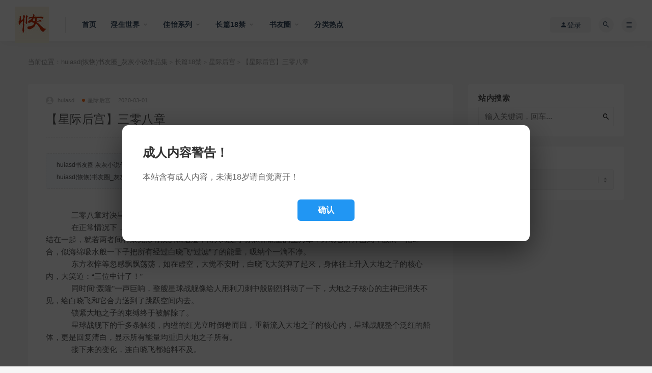

--- FILE ---
content_type: text/html; charset=UTF-8
request_url: https://www.huiasd.com/archives/701
body_size: 17810
content:
<!DOCTYPE html>
<html lang="zh-Hans">
<head>
	<meta charset="UTF-8">
	<meta http-equiv="X-UA-Compatible" content="IE=edge">
	<meta name="viewport" content="width=device-width, initial-scale=1">
	<link href="/wp-content/uploads/2020/08/1597733019-d02a42d9cb3dec9.ico" rel="icon">
	<!-- Preconnect to Google Fonts for faster loading -->
	<link rel="dns-prefetch" href="//fonts.geekzu.org">
	<link rel="preconnect" href="https://fonts.geekzu.org" crossorigin>
	<link rel="preconnect" href="https://gapis.geekzu.org/g-fonts" crossorigin>

	<title>【星际后宫】三零八章 - huiasd(恢恢)书友圈_灰灰小说作品集</title>
<meta name='robots' content='max-image-preview:large' />
<link rel='dns-prefetch' href='//cdn.jsdelivr.net' />
<style id='wp-img-auto-sizes-contain-inline-css' type='text/css'>
img:is([sizes=auto i],[sizes^="auto," i]){contain-intrinsic-size:3000px 1500px}
/*# sourceURL=wp-img-auto-sizes-contain-inline-css */
</style>
<style id='classic-theme-styles-inline-css' type='text/css'>
/*! This file is auto-generated */
.wp-block-button__link{color:#fff;background-color:#32373c;border-radius:9999px;box-shadow:none;text-decoration:none;padding:calc(.667em + 2px) calc(1.333em + 2px);font-size:1.125em}.wp-block-file__button{background:#32373c;color:#fff;text-decoration:none}
/*# sourceURL=/wp-includes/css/classic-themes.min.css */
</style>
<link rel='stylesheet' id='bootstrap5-css' href='/wp-content/themes/ripro/assets/css/bootstrap5.min.css?ver=5.3.3' type='text/css' media='all' />
<link rel='stylesheet' id='external-css' href='/wp-content/themes/ripro/assets/css/external.css?ver=9' type='text/css' media='all' />
<link rel='stylesheet' id='sweetalert2-css' href='https://cdn.jsdelivr.net/npm/sweetalert2@11.10.1/dist/sweetalert2.min.css?ver=11.10.1' type='text/css' media='all' />
<link rel='stylesheet' id='app-css' href='/wp-content/themes/ripro/assets/css/app.css?ver=9' type='text/css' media='all' />
<link rel='stylesheet' id='diy-css' href='/wp-content/themes/ripro/assets/css/diy.css?ver=9' type='text/css' media='all' />
<link rel='stylesheet' id='fancybox-css' href='/wp-content/themes/ripro/assets/css/jquery.fancybox.min.css?ver=9' type='text/css' media='all' />
<script type="text/javascript" src="https://cdn.jsdelivr.net/npm/jquery@3.7.1/dist/jquery.min.js?ver=3.7.1" id="jquery-js"></script>
<script type="text/javascript" src="/wp-content/themes/ripro/ckplayer/ckplayer.js" id="ckplayer-js"></script>
<meta name="keywords" content="星际后宫">
<meta name="description" content="三零八章对决星球战舰之三在正常情况下，白晓飞想要转移三人合并起来的能量是根本无法办到的。但恰好他这时的能量与大地之子联结在一起，就若两者间有条无形有质的输送道，而大地之子亦急需能量的生力军，好助它解开...">
<style type="text/css">.recentcomments a{display:inline !important;padding:0 !important;margin:0 !important;}</style>	<!-- HTML5 shim, for IE6-8 support of HTML5 elements. All other JS at the end of file. -->
    <!--[if lt IE 9]>
      <script src="/wp-content/themes/ripro/assets/js/html5shiv.js"></script>
      <script src="/wp-content/themes/ripro/assets/js/respond.min.js"></script>
    <![endif]-->
    <style id='global-styles-inline-css' type='text/css'>
:root{--wp--preset--aspect-ratio--square: 1;--wp--preset--aspect-ratio--4-3: 4/3;--wp--preset--aspect-ratio--3-4: 3/4;--wp--preset--aspect-ratio--3-2: 3/2;--wp--preset--aspect-ratio--2-3: 2/3;--wp--preset--aspect-ratio--16-9: 16/9;--wp--preset--aspect-ratio--9-16: 9/16;--wp--preset--color--black: #000000;--wp--preset--color--cyan-bluish-gray: #abb8c3;--wp--preset--color--white: #ffffff;--wp--preset--color--pale-pink: #f78da7;--wp--preset--color--vivid-red: #cf2e2e;--wp--preset--color--luminous-vivid-orange: #ff6900;--wp--preset--color--luminous-vivid-amber: #fcb900;--wp--preset--color--light-green-cyan: #7bdcb5;--wp--preset--color--vivid-green-cyan: #00d084;--wp--preset--color--pale-cyan-blue: #8ed1fc;--wp--preset--color--vivid-cyan-blue: #0693e3;--wp--preset--color--vivid-purple: #9b51e0;--wp--preset--gradient--vivid-cyan-blue-to-vivid-purple: linear-gradient(135deg,rgb(6,147,227) 0%,rgb(155,81,224) 100%);--wp--preset--gradient--light-green-cyan-to-vivid-green-cyan: linear-gradient(135deg,rgb(122,220,180) 0%,rgb(0,208,130) 100%);--wp--preset--gradient--luminous-vivid-amber-to-luminous-vivid-orange: linear-gradient(135deg,rgb(252,185,0) 0%,rgb(255,105,0) 100%);--wp--preset--gradient--luminous-vivid-orange-to-vivid-red: linear-gradient(135deg,rgb(255,105,0) 0%,rgb(207,46,46) 100%);--wp--preset--gradient--very-light-gray-to-cyan-bluish-gray: linear-gradient(135deg,rgb(238,238,238) 0%,rgb(169,184,195) 100%);--wp--preset--gradient--cool-to-warm-spectrum: linear-gradient(135deg,rgb(74,234,220) 0%,rgb(151,120,209) 20%,rgb(207,42,186) 40%,rgb(238,44,130) 60%,rgb(251,105,98) 80%,rgb(254,248,76) 100%);--wp--preset--gradient--blush-light-purple: linear-gradient(135deg,rgb(255,206,236) 0%,rgb(152,150,240) 100%);--wp--preset--gradient--blush-bordeaux: linear-gradient(135deg,rgb(254,205,165) 0%,rgb(254,45,45) 50%,rgb(107,0,62) 100%);--wp--preset--gradient--luminous-dusk: linear-gradient(135deg,rgb(255,203,112) 0%,rgb(199,81,192) 50%,rgb(65,88,208) 100%);--wp--preset--gradient--pale-ocean: linear-gradient(135deg,rgb(255,245,203) 0%,rgb(182,227,212) 50%,rgb(51,167,181) 100%);--wp--preset--gradient--electric-grass: linear-gradient(135deg,rgb(202,248,128) 0%,rgb(113,206,126) 100%);--wp--preset--gradient--midnight: linear-gradient(135deg,rgb(2,3,129) 0%,rgb(40,116,252) 100%);--wp--preset--font-size--small: 13px;--wp--preset--font-size--medium: 20px;--wp--preset--font-size--large: 36px;--wp--preset--font-size--x-large: 42px;--wp--preset--spacing--20: 0.44rem;--wp--preset--spacing--30: 0.67rem;--wp--preset--spacing--40: 1rem;--wp--preset--spacing--50: 1.5rem;--wp--preset--spacing--60: 2.25rem;--wp--preset--spacing--70: 3.38rem;--wp--preset--spacing--80: 5.06rem;--wp--preset--shadow--natural: 6px 6px 9px rgba(0, 0, 0, 0.2);--wp--preset--shadow--deep: 12px 12px 50px rgba(0, 0, 0, 0.4);--wp--preset--shadow--sharp: 6px 6px 0px rgba(0, 0, 0, 0.2);--wp--preset--shadow--outlined: 6px 6px 0px -3px rgb(255, 255, 255), 6px 6px rgb(0, 0, 0);--wp--preset--shadow--crisp: 6px 6px 0px rgb(0, 0, 0);}:where(.is-layout-flex){gap: 0.5em;}:where(.is-layout-grid){gap: 0.5em;}body .is-layout-flex{display: flex;}.is-layout-flex{flex-wrap: wrap;align-items: center;}.is-layout-flex > :is(*, div){margin: 0;}body .is-layout-grid{display: grid;}.is-layout-grid > :is(*, div){margin: 0;}:where(.wp-block-columns.is-layout-flex){gap: 2em;}:where(.wp-block-columns.is-layout-grid){gap: 2em;}:where(.wp-block-post-template.is-layout-flex){gap: 1.25em;}:where(.wp-block-post-template.is-layout-grid){gap: 1.25em;}.has-black-color{color: var(--wp--preset--color--black) !important;}.has-cyan-bluish-gray-color{color: var(--wp--preset--color--cyan-bluish-gray) !important;}.has-white-color{color: var(--wp--preset--color--white) !important;}.has-pale-pink-color{color: var(--wp--preset--color--pale-pink) !important;}.has-vivid-red-color{color: var(--wp--preset--color--vivid-red) !important;}.has-luminous-vivid-orange-color{color: var(--wp--preset--color--luminous-vivid-orange) !important;}.has-luminous-vivid-amber-color{color: var(--wp--preset--color--luminous-vivid-amber) !important;}.has-light-green-cyan-color{color: var(--wp--preset--color--light-green-cyan) !important;}.has-vivid-green-cyan-color{color: var(--wp--preset--color--vivid-green-cyan) !important;}.has-pale-cyan-blue-color{color: var(--wp--preset--color--pale-cyan-blue) !important;}.has-vivid-cyan-blue-color{color: var(--wp--preset--color--vivid-cyan-blue) !important;}.has-vivid-purple-color{color: var(--wp--preset--color--vivid-purple) !important;}.has-black-background-color{background-color: var(--wp--preset--color--black) !important;}.has-cyan-bluish-gray-background-color{background-color: var(--wp--preset--color--cyan-bluish-gray) !important;}.has-white-background-color{background-color: var(--wp--preset--color--white) !important;}.has-pale-pink-background-color{background-color: var(--wp--preset--color--pale-pink) !important;}.has-vivid-red-background-color{background-color: var(--wp--preset--color--vivid-red) !important;}.has-luminous-vivid-orange-background-color{background-color: var(--wp--preset--color--luminous-vivid-orange) !important;}.has-luminous-vivid-amber-background-color{background-color: var(--wp--preset--color--luminous-vivid-amber) !important;}.has-light-green-cyan-background-color{background-color: var(--wp--preset--color--light-green-cyan) !important;}.has-vivid-green-cyan-background-color{background-color: var(--wp--preset--color--vivid-green-cyan) !important;}.has-pale-cyan-blue-background-color{background-color: var(--wp--preset--color--pale-cyan-blue) !important;}.has-vivid-cyan-blue-background-color{background-color: var(--wp--preset--color--vivid-cyan-blue) !important;}.has-vivid-purple-background-color{background-color: var(--wp--preset--color--vivid-purple) !important;}.has-black-border-color{border-color: var(--wp--preset--color--black) !important;}.has-cyan-bluish-gray-border-color{border-color: var(--wp--preset--color--cyan-bluish-gray) !important;}.has-white-border-color{border-color: var(--wp--preset--color--white) !important;}.has-pale-pink-border-color{border-color: var(--wp--preset--color--pale-pink) !important;}.has-vivid-red-border-color{border-color: var(--wp--preset--color--vivid-red) !important;}.has-luminous-vivid-orange-border-color{border-color: var(--wp--preset--color--luminous-vivid-orange) !important;}.has-luminous-vivid-amber-border-color{border-color: var(--wp--preset--color--luminous-vivid-amber) !important;}.has-light-green-cyan-border-color{border-color: var(--wp--preset--color--light-green-cyan) !important;}.has-vivid-green-cyan-border-color{border-color: var(--wp--preset--color--vivid-green-cyan) !important;}.has-pale-cyan-blue-border-color{border-color: var(--wp--preset--color--pale-cyan-blue) !important;}.has-vivid-cyan-blue-border-color{border-color: var(--wp--preset--color--vivid-cyan-blue) !important;}.has-vivid-purple-border-color{border-color: var(--wp--preset--color--vivid-purple) !important;}.has-vivid-cyan-blue-to-vivid-purple-gradient-background{background: var(--wp--preset--gradient--vivid-cyan-blue-to-vivid-purple) !important;}.has-light-green-cyan-to-vivid-green-cyan-gradient-background{background: var(--wp--preset--gradient--light-green-cyan-to-vivid-green-cyan) !important;}.has-luminous-vivid-amber-to-luminous-vivid-orange-gradient-background{background: var(--wp--preset--gradient--luminous-vivid-amber-to-luminous-vivid-orange) !important;}.has-luminous-vivid-orange-to-vivid-red-gradient-background{background: var(--wp--preset--gradient--luminous-vivid-orange-to-vivid-red) !important;}.has-very-light-gray-to-cyan-bluish-gray-gradient-background{background: var(--wp--preset--gradient--very-light-gray-to-cyan-bluish-gray) !important;}.has-cool-to-warm-spectrum-gradient-background{background: var(--wp--preset--gradient--cool-to-warm-spectrum) !important;}.has-blush-light-purple-gradient-background{background: var(--wp--preset--gradient--blush-light-purple) !important;}.has-blush-bordeaux-gradient-background{background: var(--wp--preset--gradient--blush-bordeaux) !important;}.has-luminous-dusk-gradient-background{background: var(--wp--preset--gradient--luminous-dusk) !important;}.has-pale-ocean-gradient-background{background: var(--wp--preset--gradient--pale-ocean) !important;}.has-electric-grass-gradient-background{background: var(--wp--preset--gradient--electric-grass) !important;}.has-midnight-gradient-background{background: var(--wp--preset--gradient--midnight) !important;}.has-small-font-size{font-size: var(--wp--preset--font-size--small) !important;}.has-medium-font-size{font-size: var(--wp--preset--font-size--medium) !important;}.has-large-font-size{font-size: var(--wp--preset--font-size--large) !important;}.has-x-large-font-size{font-size: var(--wp--preset--font-size--x-large) !important;}
/*# sourceURL=global-styles-inline-css */
</style>
</head>

<body class="wp-singular post-template-default single single-post postid-701 single-format-standard wp-theme-ripro  max_width navbar-sticky navbar-full sidebar-right pagination-numeric">

<!-- 全站公告开始 -->
<style>
/* 全屏覆盖层 */
.site-notify-overlay {
  position: fixed;
  top: 0;
  left: 0;
  width: 100%;
  height: 100%;
  background-color: rgba(0, 0, 0, 0.7);
  z-index: 999999;
  display: flex;
  justify-content: center;
  align-items: center;
  padding: 20px;
  box-sizing: border-box;
}

/* 弹窗主体 */
.site-notify-popup {
  background-color: #fff;
  border-radius: 12px;
  padding: 40px;
  max-width: 800px;
  width: 100%;
  max-height: 80vh;
  overflow-y: auto;
  box-shadow: 0 20px 60px rgba(0, 0, 0, 0.5);
}

/* 标题 */
.site-notify-popup h3 {
  font-size: 24px;
  font-weight: bold;
  margin: 0 0 20px 0;
  color: #333;
}

/* 内容 */
.site-notify-popup div {
  font-size: 16px;
  line-height: 1.8;
  color: #666;
  margin-bottom: 30px;
}

/* 确认按钮 */
.site-notify-popup .btn-confirm {
  display: block;
  margin: 0 auto;
  padding: 12px 40px;
  background-color: rgb(33, 150, 243);
  color: white;
  border: none;
  border-radius: 6px;
  font-size: 16px;
  cursor: pointer;
  transition: all 0.3s ease;
  font-weight: bold;
}

.site-notify-popup .btn-confirm:hover {
  opacity: 0.9;
  transform: translateY(-2px);
  box-shadow: 0 4px 12px rgba(0, 0, 0, 0.2);
}

/* 响应式设计 */
@media (max-width: 768px) {
  .site-notify-popup {
    padding: 24px;
  }
  .site-notify-popup h3 {
    font-size: 20px;
  }
  .site-notify-popup div {
    font-size: 14px;
  }
}
</style>

<div class="site-notify-overlay">
  <div class="site-notify-popup">
    <h3>成人内容警告！</h3>
    <div>本站含有成人内容，未满18岁请自觉离开！</div>
    <button class="btn-confirm" onclick="this.closest('.site-notify-overlay').style.display='none'">确认</button>
  </div>
</div>
<!-- 全站公告结束 -->

<div class="site">
    
<header class="site-header">
      <div class="navbar">
      <div class="logo-wrapper">
              <a href="https://www.huiasd.com/">
          <img class="logo regular tap-logo" src="/wp-content/uploads/2020/08/1597733201-2001cef6e72b2e1.jpg" data-dark="" alt="huiasd(恢恢)书友圈_灰灰小说作品集">
        </a>
            </div>
      <div class="sep"></div>
      
      <nav class="main-menu hidden-xs hidden-sm hidden-md">
        
        <ul id="menu-menu-1" class="nav-list u-plain-list"><li id="menu-item-119" class="menu-item menu-item-type-custom menu-item-object-custom menu-item-home menu-item-119"><a href="https://www.huiasd.com/">首页</a></li>
<li id="menu-item-875" class="menu-item menu-item-type-taxonomy menu-item-object-category menu-item-has-children menu-item-875"><a href="https://www.huiasd.com/%e6%b7%ab%e7%94%9f%e4%b8%96%e7%95%8c"><span><i class="fab fa-uikit"></i> 淫生世界</span></a>
<ul class="sub-menu">
	<li id="menu-item-886" class="menu-item menu-item-type-taxonomy menu-item-object-category menu-item-886"><a href="https://www.huiasd.com/%e6%b7%ab%e7%94%9f%e5%89%8d%e4%bc%a0%e4%b9%8b%e5%b9%bc%e9%a6%99%e8%bf%b7%e6%83%85">淫生前传之幼香迷情</a></li>
	<li id="menu-item-888" class="menu-item menu-item-type-taxonomy menu-item-object-category menu-item-888"><a href="https://www.huiasd.com/%e6%b7%ab%e7%94%9f%e7%b3%bb%e5%88%97%e4%b9%8b%e6%a0%a1%e5%9b%ad%e6%b7%ab%e5%a3%b0">淫生系列之校园淫声</a></li>
	<li id="menu-item-890" class="menu-item menu-item-type-taxonomy menu-item-object-category menu-item-890"><a href="https://www.huiasd.com/%e6%b7%ab%e7%94%9f%e7%b3%bb%e5%88%97%e4%b9%8b%e7%89%b9%e7%ba%a6%e5%af%86%e5%ae%a4">淫生系列之特约密室</a></li>
	<li id="menu-item-892" class="menu-item menu-item-type-taxonomy menu-item-object-category menu-item-892"><a href="https://www.huiasd.com/%e7%ac%91%e7%9c%8b%e6%b7%ab%e7%94%9f">笑看淫生</a></li>
	<li id="menu-item-883" class="menu-item menu-item-type-taxonomy menu-item-object-category menu-item-883"><a href="https://www.huiasd.com/%e6%b7%ab%e7%94%9f%e5%a4%96%e4%bc%a0%e4%b9%8b%e5%92%8c%e8%b0%90%e5%85%ac%e5%8f%b8">淫生外传之和谐公司</a></li>
	<li id="menu-item-885" class="menu-item menu-item-type-taxonomy menu-item-object-category menu-item-885"><a href="https://www.huiasd.com/%e6%b7%ab%e7%94%9f%e7%b3%bb%e5%88%97%e4%b9%8b%e5%b0%91%e5%b9%b4%e7%9a%84%e7%83%a6%e6%81%bc">淫生系列之少年的烦恼</a></li>
	<li id="menu-item-884" class="menu-item menu-item-type-taxonomy menu-item-object-category menu-item-884"><a href="https://www.huiasd.com/%e6%b7%ab%e7%94%9f%e5%a4%96%e4%bc%a0%e4%b9%8b%e5%b0%8f%e7%be%8e%e7%9a%84%e5%91%a8%e5%85%ad">淫生外传之小美的周六</a></li>
	<li id="menu-item-891" class="menu-item menu-item-type-taxonomy menu-item-object-category menu-item-891"><a href="https://www.huiasd.com/%e6%b7%ab%e7%94%9f%e5%a4%96%e4%bc%a0%e4%b9%8b%e9%93%ad%e9%93%ad%e5%92%8c%e6%98%8e%e6%98%8e">淫生外传之铭铭和明明</a></li>
	<li id="menu-item-889" class="menu-item menu-item-type-taxonomy menu-item-object-category menu-item-889"><a href="https://www.huiasd.com/%e6%b7%ab%e7%94%9f%e5%a4%96%e4%bc%a0%e4%b9%8b%e6%ad%a3%e4%b9%89%e5%91%bc%e5%94%a4">淫生外传之正义呼唤</a></li>
	<li id="menu-item-887" class="menu-item menu-item-type-taxonomy menu-item-object-category menu-item-887"><a href="https://www.huiasd.com/%e6%b7%ab%e7%94%9f%e5%a4%96%e4%bc%a0%e4%b9%8b%e5%ae%b6%e4%b8%8e%e6%9e%97%e5%86%b0">淫生外传之家与林冰</a></li>
	<li id="menu-item-996" class="menu-item menu-item-type-taxonomy menu-item-object-category menu-item-996"><a href="https://www.huiasd.com/%e6%b7%ab%e7%94%9f%e7%b3%bb%e5%88%97%e4%b9%8b%e9%87%8d%e4%b9%90%e9%85%92%e5%ba%97">淫生系列之重乐酒店</a></li>
	<li id="menu-item-1253" class="menu-item menu-item-type-taxonomy menu-item-object-category menu-item-1253"><a href="https://www.huiasd.com/%e6%b7%ab%e7%94%9f%e5%a4%96%e4%bc%a0%e4%b9%8b%e5%85%ad%e6%a0%b9%e6%b8%85%e5%87%80">淫生外传之六根清净</a></li>
	<li id="menu-item-1337" class="menu-item menu-item-type-taxonomy menu-item-object-category menu-item-1337"><a href="https://www.huiasd.com/%e6%b7%ab%e7%94%9f%e7%b3%bb%e5%88%97%e4%b9%8b%e9%99%88%e5%aa%9b%e7%9a%84%e5%81%87%e6%9c%9f">淫生系列之陈媛的假期</a></li>
	<li id="menu-item-1500" class="menu-item menu-item-type-taxonomy menu-item-object-category menu-item-1500"><a href="https://www.huiasd.com/%e9%87%8d%e4%b9%90%e9%85%92%e5%ba%97%e4%b9%8b%e9%aa%9a%e8%b4%a7%e4%b8%8b%e4%b9%a1">重乐酒店之骚货下乡</a></li>
	<li id="menu-item-1418" class="menu-item menu-item-type-taxonomy menu-item-object-category menu-item-1418"><a href="https://www.huiasd.com/%e7%8e%8b%e5%ae%b6%e5%a8%83%e5%a8%83%e5%9b%a2">淫生系列之王家娃娃团</a></li>
	<li id="menu-item-897" class="menu-item menu-item-type-taxonomy menu-item-object-category menu-item-897"><a href="https://www.huiasd.com/%e6%b7%ab%e7%94%9f%e7%9f%ad%e7%af%87">淫生短篇</a></li>
	<li id="menu-item-985" class="menu-item menu-item-type-taxonomy menu-item-object-category menu-item-985"><a href="https://www.huiasd.com/%e6%b7%ab%e7%94%9f%e5%a4%96%e4%bc%a0%e4%b9%8b%e6%96%b0%e5%a8%98%e7%8e%8b%e7%88%b1">淫生外传之新娘王爱</a></li>
</ul>
</li>
<li id="menu-item-874" class="menu-item menu-item-type-taxonomy menu-item-object-category menu-item-has-children menu-item-874"><a href="https://www.huiasd.com/%e4%bd%b3%e6%80%a1%e7%b3%bb%e5%88%97">佳怡系列</a>
<ul class="sub-menu">
	<li id="menu-item-895" class="menu-item menu-item-type-taxonomy menu-item-object-category menu-item-895"><a href="https://www.huiasd.com/%e9%aa%9a%e8%b4%a7%e4%bd%b3%e6%80%a1">骚货佳怡</a></li>
	<li id="menu-item-894" class="menu-item menu-item-type-taxonomy menu-item-object-category menu-item-894"><a href="https://www.huiasd.com/%e4%bd%b3%e6%80%a1%e7%9a%84%e4%b8%80%e5%a4%a9">佳怡的一天</a></li>
	<li id="menu-item-967" class="menu-item menu-item-type-taxonomy menu-item-object-category menu-item-967"><a href="https://www.huiasd.com/%e9%87%8d%e5%8f%a3%e4%bd%b3%e6%80%a1">重口佳怡</a></li>
	<li id="menu-item-1252" class="menu-item menu-item-type-taxonomy menu-item-object-category menu-item-1252"><a href="https://www.huiasd.com/%e7%82%ae%e7%8e%8b%e5%b0%8f%e4%bc%9f">炮王小伟</a></li>
	<li id="menu-item-1182" class="menu-item menu-item-type-taxonomy menu-item-object-category menu-item-1182"><a href="https://www.huiasd.com/%e7%8e%84%e5%b9%bb%e4%bd%b3%e6%80%a1">玄幻佳怡</a></li>
	<li id="menu-item-893" class="menu-item menu-item-type-taxonomy menu-item-object-category menu-item-893"><a href="https://www.huiasd.com/%e4%bd%b3%e6%80%a1%e5%a4%96%e4%bc%a0">佳怡外传</a></li>
</ul>
</li>
<li id="menu-item-898" class="menu-item menu-item-type-taxonomy menu-item-object-category current-post-ancestor menu-item-has-children menu-item-898"><a href="https://www.huiasd.com/%e9%95%bf%e7%af%8718%e7%a6%81">长篇18禁</a>
<ul class="sub-menu">
	<li id="menu-item-876" class="menu-item menu-item-type-taxonomy menu-item-object-category menu-item-876"><a href="https://www.huiasd.com/%e6%b7%ab%e7%ba%aa%e5%85%83">淫纪元</a></li>
	<li id="menu-item-896" class="menu-item menu-item-type-taxonomy menu-item-object-category current-post-ancestor current-menu-parent current-post-parent menu-item-896"><a href="https://www.huiasd.com/%e6%98%9f%e9%99%85%e5%90%8e%e5%ae%ab">星际后宫（完本）</a></li>
</ul>
</li>
<li id="menu-item-873" class="menu-item menu-item-type-taxonomy menu-item-object-category menu-item-has-children menu-item-873"><a href="https://www.huiasd.com/%e4%b9%a6%e5%8f%8b%e5%9c%88"><span><i class="fas fa-user-cog"></i> 书友圈</span></a>
<ul class="sub-menu">
	<li id="menu-item-966" class="menu-item menu-item-type-taxonomy menu-item-object-category menu-item-966"><a href="https://www.huiasd.com/%e7%8b%bc%e5%8f%8b%e6%8a%95%e7%a8%bf">狼友投稿</a></li>
	<li id="menu-item-900" class="menu-item menu-item-type-taxonomy menu-item-object-category menu-item-900"><a href="https://www.huiasd.com/%e7%a6%8f%e5%88%a9">福利</a></li>
	<li id="menu-item-899" class="menu-item menu-item-type-taxonomy menu-item-object-category menu-item-899"><a href="https://www.huiasd.com/%e6%8e%a8%e6%96%87">推文</a></li>
	<li id="menu-item-901" class="menu-item menu-item-type-taxonomy menu-item-object-category menu-item-901"><a href="https://www.huiasd.com/%e8%8d%90%e7%89%87">荐片</a></li>
	<li id="menu-item-932" class="menu-item menu-item-type-taxonomy menu-item-object-category menu-item-932"><a href="https://www.huiasd.com/%e5%85%b3%e4%ba%8e">关于</a></li>
</ul>
</li>
<li id="menu-item-127" class="menu-item menu-item-type-post_type menu-item-object-page menu-item-127"><a href="https://www.huiasd.com/tags">分类热点</a></li>
</ul>      </nav>
      
      <div class="main-search">
        <form method="get" class="search-form inline" action="https://www.huiasd.com/">
  <input type="search" class="search-field inline-field" placeholder="输入关键词，回车..." autocomplete="off" value="" name="s" required="required">
  <button type="submit" class="search-submit"><i class="mdi mdi-magnify"></i></button>
</form>        <div class="search-close navbar-button"><i class="mdi mdi-close"></i></div>
      </div>

      <div class="actions">
                  <!-- user -->
                        <div class="login-btn navbar-button"><i class="mdi mdi-account"></i> 登录</div>
                          <!-- user end -->
        <div class="search-open navbar-button"><i class="mdi mdi-magnify"></i></div>
                <div class="burger"></div>
      </div>
    </div>
  </header>

<div class="header-gap"></div>    <div class="site-content">
    

<div class="container">
	<div class="breadcrumbs">
	当前位置：<a href="https://www.huiasd.com">huiasd(恢恢)书友圈_灰灰小说作品集</a> <small>></small> <a href="https://www.huiasd.com/%e9%95%bf%e7%af%8718%e7%a6%81">长篇18禁</a> <small>></small> <a href="https://www.huiasd.com/%e6%98%9f%e9%99%85%e5%90%8e%e5%ae%ab">星际后宫</a> <small>></small> 【星际后宫】三零八章	</div>
	<div class="row">
		<div class="content-column col-lg-9">
			<div class="content-area">
				<main class="site-main">
					<article id="post-701" class="article-content">
    <div class="container">
  <div class="cao_entry_header">

  <header class="entry-header">          <div class="entry-meta">
                  <span class="meta-author">
            <a>
              <img alt='huiasd' data-src='/wp-content/themes/ripro/assets/images/avatar/1.png' class='lazyload avatar avatar-40 photo ' height='40' width='40' />huiasd            </a>
          </span>
                  <span class="meta-category">
                          <a href="https://www.huiasd.com/%e6%98%9f%e9%99%85%e5%90%8e%e5%ae%ab" rel="category">
                  <i class="dot"></i>星际后宫              </a>
                      </span>
                  <span class="meta-date">
            <a href="https://www.huiasd.com/archives/701">
              <time datetime="2020-03-01T08:08:08+08:00">
                2020-03-01              </time>
            </a>
          </span>
                    <span class="meta-edit"></span>
        
      </div>
    
    <h1 class="entry-title">【星际后宫】三零八章</h1>  </header> <div class="article-copyright">huiasd书友圈 灰灰小说作品<br/><a href="https://www.huiasd.com">huiasd(恢恢)书友圈_灰灰小说作品集</a> &raquo; <a href="https://www.huiasd.com/archives/701">【星际后宫】三零八章</a></div>

</div></div>  <div class="container">
    <div class="entry-wrapper">
            <div class="entry-content u-text-format u-clearfix">
        <p></p>
<div>
	　　三零八章对决星球战舰之三</div>
<div>
	　　在正常情况下，白晓飞想要转移三人合并起来的能量是根本无法办到的。但恰好他这时的能量与大地之子联结在一起，就若两者间有条无形有质的输送道，而大地之子亦急需能量的生力军，好助它解开困局，故而一拍即合，似海绵吸水般一下子把所有经过白晓飞&ldquo;过滤&rdquo;了的能量，吸纳个一滴不净。</div>
<div>
	　　东方衣悴等忽感飘飘荡荡，如在虚空，大觉不安时，白晓飞大笑弹了起来，身体往上升入大地之子的核心内，大笑道：&ldquo;三位中计了！&rdquo;</div>
<div>
	　　同时间&ldquo;轰隆&rdquo;一声巨响，整艘星球战舰像给人用利刀刺中般剧烈抖动了一下，大地之子核心的主神已消失不见，给白晓飞和它合力送到了跳跃空间内去。</div>
<div>
	　　锁紧大地之子的束缚终于被解除了。</div>
<div>
	　　星球战舰下的千多条触须，内缢的红光立时倒卷而回，重新流入大地之子的核心内，星球战舰整个泛红的船体，更是回复清白，显示所有能量均重归大地之子所有。</div>
<div>
	　　接下来的变化，连白晓飞都始料不及。</div>
<div>
	　　</div>
<div>
	　　被困多年的顽强生命，终于脱困了&mdash;&mdash;忽然之间，整个主控室充满了红色的火，把白晓飞等人全挤压在内，差点给绞成碎粉。火球迅速变成滚滚的洪流，通过门和能量输送道往星球战舰每一个空间奔腾而去。</div>
<div>
	　　白晓飞、东方衣悴、黑骑士等人同时惊呼，身不由己被大地之子的能量流冲得在星球战舰的廊道空间内翻滚飘流，完全没法脱身而出。换成其他人在如此强大能量流的挤压下，保证半点渣滓都不会剩下来，幸而四人均身居宇阶修为。不过特只可保命，再不能做其他的任何事。</div>
<div>
	　　星球战舰内所有设施均由晶石建成，尽菅以大地之子的惊人能量流也破坏不了，但要命的是正聚集在其中的黑翼人战士，立给无孔不入，急于要离开星球战舰的火球生物的能量流狂涌袭击，使上万最精锐的黑翼战士顿时灰飞烟灭，形神无存。</div>
<div>
	　　一股充满愤怒的意识骤然收缩，然后是重获新生的无比欢愉&mdash;&mdash;星球战舰成为了大地之子重生后的最佳养料，黒翼人辛辛苦苦搬运到其中的各种能量被一扫而空，成为大地之子身体的组成部分。接着星球战舰外壳的力场破开，千百道五光十色、长达十多公里的巨柱探了出去，像触手般延伸舞动，充满生命和欢乐的炽烈气氛。</div>
<div>
	　　白晓飞这救命恩人被它一视同仁地与东方衣悴三人同时被送出星球战舰，到了太空的星夜的背景，白体黑须的星球战舰探出了各式各样的住体和蘑菇状的形体，向着虚空狂舞，不同处只是以往山峰般的身体变成了现在的星球战舰。</div>
<div>
	　　白晓飞在天空翻滚时，被大地之子霸占了的星球战舰正以近乎光速的速度迅速远去，这结果在事前他真是作梦也没有想过的。能一举杀掉数万黒翼人战士，已经算是天大的胜利！何况还亲手毁掉了宇宙之母蔚为自豪的无敌战舰！</div>
<div>
	　　只不过这时他也面对到重返现实的第一次危机&mdash;&mdash;刚刚从能量乱流中缓过劲儿来的东方衣悴、黑骑士、黑狼三人，正咬牙切齿、杀气腾腾地朝他冲来。</div>
<div>
	　　三名宇阶！</div>
<div>
	　　</div>
<div>
	　　&ldquo;霍金娜，你先不要出来！&rdquo;</div>
<div>
	　　避无可避的情况下，白晓飞豪笑一声，转过身对着三人。澎湃的能量自身上不断蒸腾，就好像一尊悬浮在太空中的巨大山峰。</div>
<div>
	　　&ldquo;白晓飞！你去死吧！&rdquo;</div>
<div>
	　　东方衣悴娇喝一声，当先出手。黑骑士和黑狼也丝毫没有宇阶圣者的顾忌，抬手射出一黑一蓝的两条能量柱，跟在东方衣悴的电芒后激射过去。</div>
<div>
	　　&ldquo;碧落黄泉，厚土苍天&hellip;&hellip;模拟黑洞！&rdquo;</div>
<div>
	　　白晓飞轻吟一声，身前现出一团模糊的光影。三股力量飞到距他身前不到百米的高空时，有如激流撞上了坚堤，溅起惊天的浪花，倒射向空中。</div>
<div>
	　　从下往上看，那场面就象一株巨大的，正在天空喷射火树银花，原本是狂暴无比的能量在泄去冲劲后，到最后被还原为一粒粒美丽的银沙，落回地面。无数的银沙汇成的大河直泄而下，被一只无形的手牵引着，最终归入大海。</div>
<div>
	　　三人的合力一击被白晓飞轻松化解，脸上却毫无惊讶之情，似乎早料到这样的结果。试探性攻击只为了拖住白晓飞，不让他有机会逃脱就足够。</div>
<div>
	　　</div>
<div>
	　　神秘的黑狼与白晓飞素未谋面，此刻对他的顾虑最小，用她那不男不女的古怪声音笑了两声，冲上最前。一颗红色的血球在摊开的右手掌心不断地膨胀，血球放出的红光将周围的一切全都染成血色，当浮在头上不到尺高的地方时，已化成一个直径达数十米的巨大血球。</div>
<div>
	　　&ldquo;白晓飞，尝尝我的血炼狱！&rdquo;</div>
<div>
	　　血球划出一道美丽的抛物线射向空中的白晓飞，死亡的红光笼罩了一切。这颗血球中并没有蕴含太多能量，而是充满虚空中提炼出的物质，还有黑狼从自体内揉进的东西。</div>
<div>
	　　白晓飞当下挥出一股能量去&ldquo;挡&rdquo;，却骇然发现那颗血球就好像根本不存在一般，轻飘飘穿透自己的手掌，包裹住自己的身体。生命顿时在那一刻&ldquo;骨肉分离&rdquo;&mdash;&mdash;先是皮肤迅速地溃烂，眼睛从眼眶里掉出来，鼻子、耳朵也烂得掉下，接着全身肿胀如水桶，肌肉、骨骼和皮肤皆自动剥离，最后化成一具血淋淋的白骨。</div>
<div>
	　　&ldquo;精神攻击？哼&hellip;&hellip;真是班门弄斧！&rdquo;</div>
<div>
	　　白晓飞凛然不动，一瞬间便从恐怖的血池炼狱中脱离出来。明白这一招如果用在战场中，杀伤范围内所有的生命都将以最痛苦的方式哀嚎着死去，属于大范围攻击招式，用在此刻，只不过是继续束缚自己的活动范围罢了。</div>
<div>
	　　果然，东方衣悴和黑骑士已经双双杀至。一条黑色的炎龙从天而降噬向白晓飞，半秒后，一道乳白色的光柱从天而降。</div>
<div>
	　　白晓飞双眉一扬，左右手同时泛起红蓝二色光辉，分别接下两人的重拳。</div>
<div>
	　　&ldquo;轰！&rdquo;</div>
<div>
	　　虚空中，以白晓飞为中心鼓起一个巨大的能量泡沫，不断地向外膨胀，将遇到的一切事物完全摧毁。几人身边的太空碎石在一片轰然声中化为石粉，更远处的空间层层震荡，就好像空气忽然变成了汹涌的波浪。</div>
<div>
	　　</div>
<div>
	　　在充斥着破坏和毁灭的，光与热的气氛中，白晓飞双手托住两人，一边嘲笑着望向身前的黑狼：&ldquo;你们就只有这么一点本事吗？还有什么绝招就一并使出来吧！&rdquo;话音刚落，全身笼罩在红色火焰中的黑狼尖啸一声，手中忽然生成一把烈焰织成的长刀，正在白晓飞对抗黑骑士和东方衣悴，分心分力，&ldquo;最虚弱&rdquo;的一刻，出刀砍来！</div>
<div>
	　　刀未及身，黑狼手中的炽炎忽然脱手飞出，在空中爆成无数的碎片。原来看似坚不可摧的火焰刀竟然只是吸引注意力的幌子，黑狼趁着白晓飞愕然之间，挥动左拳继续朝他的面门猛轰过来。</div>
<div>
	　　&ldquo;创意可嘉&hellip;&hellip;可惜，观察力弱了些！模拟&hellip;&hellip;黑洞！&rdquo;</div>
<div>
	　　白晓飞嘿嘿一笑，声音从口中迫出赫然化成一团黝黑无底的光芒，迎在黑狼的拳头上。</div>
<div>
	　　黑狼一拳击在模拟黑洞之中，身体炸成漫天的碎末&mdash;&mdash;赫然又是精神力压制！</div>
<div>
	　　不知这个黑狼是什么宇宙种族，她的身体虽然呈现人类外型，但显然只是一层伪装。当白晓飞的黑洞即将把她撕裂之际，她竟然抢先自爆开来，利用肉体与灵魂粉碎的霎那爆发出来的强大精神力量，发动了一次精神攻击！</div>
<div>
	　　&ldquo;妈的，原来你不是人！&rdquo;</div>
<div>
	　　白晓飞毫无防备之下完全中招，一时间，心灵内的情感被攻击攻击洗白、清空，无喜无忧，无悲无恨，意识中一片空白。再也不能驾驭黑洞与白洞的力量去中和东方衣悴和黑骑士的劲气。</div>
<div>
	　　紧接着黑狼的精神力形成一个虹色的光罩后，与东方衣悴和黑骑士的两重力量接触，竟自动地融入其中，三重不同的力道融为一体，爆发出的耀眼金芒，让人无法以目直视。</div>
<div>
	　　三名宇阶合力，威力何止增加三倍！</div>
<div>
	　　白晓飞的瞳孔骤然剧缩，死亡的感觉之强烈，让他千锤百炼的心灵也生出了恐惧。</div>
<div>
	　　</div>
<div>
	　　&ldquo;小白！&rdquo;</div>
<div>
	　　&ldquo;不要出来！&rdquo;</div>
<div>
	　　白晓飞在脑海中狂喝道：&ldquo;连这三个杂鱼都对付不了，让我怎么找宇宙之母报仇？看我的新招&mdash;&mdash;三位一体！破碎虚空！&rdquo;</div>
<div>
	　　两个白晓飞的分身破体而出，身躯的颜色一黑一白，而他自身则忽然变得透明如水晶。两个分身的力量截然相反，偏偏相辅相成，在虚空中汇聚起来。在白晓飞的身体不到三米远的地方，代表两个极端的力量正面冲撞形成一个彩色的光罩，光罩表面流光四溢，而内壁则为吸收一切光明的黑色。</div>
<div>
	　　生与死，黑暗与光明，两个极端的力量就在这里正面碰撞着。</div>
<div>
	　　三个宇阶联手的威力何其强大，几乎已经封死了白晓飞周围的一切空间、时间、甚至所有元素的力量。而他则硬生生在力量中创造力量，以吞噬一切的黑洞对着自我生成的白洞，造出一个循环不休的护罩来。</div>
<div>
	　　四人的力量狠狠撞在一起。</div>
<div>
	　　在这层光罩的外圈数十米内的空间，因受两个极端力量碰撞的影响，空间已出现破碎和割裂的现象。由光罩表面向外溢射的足以使人致盲的强光，遇到这一道道破裂的空间缝隙，好比撞上了一堵黑墙，被吸收吞噬得无影无踪。</div>
<div>
	　　取得先手的黑狼三人占了不少便宜，宇阶高手已经可以从宇宙间提取力量，澎湃的能量元素源源不断由四面八方汇聚地来，化为狂暴的能量注入面前的光罩中。</div>
<div>
	　　而失去先手的白晓飞由于受精神攻击残余力量影响，始终不能以完全状态破碎虚空。而且由于身处击中心，与外界的联系被隔绝，他只能从对方致命的攻击中提取力量，转化力量相对抗，其间的艰难更是难以想象。</div>
<div>
	　　随着两方僵持，白晓飞光罩慢慢地向外膨胀，看似他将三人缓缓推开，其实护罩表面却象被打坏的玻璃器皿，裂出无数黑色的缝隙，破碎虚空已崩溃在即。</div>
<div>
	　　接下来，将是面对面的绞杀！</div>
<p></p>
      </div>
      <div id="pay-single-box"></div>
        <div class="article-copyright">huiasd书友圈 灰灰小说作品<br/><a href="https://www.huiasd.com">huiasd(恢恢)书友圈_灰灰小说作品集</a> &raquo; <a href="https://www.huiasd.com/archives/701">【星际后宫】三零八章</a></div>

<div class="article-footer">
    <div class="author-box">
    <div class="author-image">
      <img alt='' data-src='/wp-content/themes/ripro/assets/images/avatar/1.png' class='lazyload avatar avatar-96 photo ' height='96' width='96' />    </div>
    <div class="author-info">
      <h4 class="author-name">
        <a href="javascript:;">huiasd</a>
        <span class="label label-warning"><i class="fa fa-diamond"></i> 核心狼友</span>      </h4>
    </div>
  </div>
      <div class="xshare">
      <span class="xshare-title">分享到：</span>
                 <a href="javascript:;" title="收藏文章" etap="star" data-postid="701" class="ripro-star"><i class="fa fa-star-o"></i></a>
            <a href="" etap="share" data-share="qq" class="share-qq"><i class="fa fa-qq"></i></a>
      <a href="" etap="share" data-share="weibo" class="share-weibo"><i class="fa fa-weibo"></i></a>
        </div>
   
</div>    </div>
  </div>
</article>


  <div class="entry-navigation">
    <nav class="article-nav">
        <span class="article-nav-prev">上一篇<br><a href="https://www.huiasd.com/archives/406" rel="prev">【星际后宫】三一七章</a></span>
        <span class="article-nav-next">下一篇<br><a href="https://www.huiasd.com/archives/700" rel="next">【星际后宫】三一八章</a></span>
    </nav>
    
  </div>



<div class="bottom-area">
    <div id="comments" class="comments-area">
        
        
        
        	<div id="respond" class="comment-respond">
		<h3 id="reply-title" class="comment-reply-title">发表回复 <small><a rel="nofollow" id="cancel-comment-reply-link" href="/archives/701#respond" style="display:none;">取消回复</a></small></h3><form action="https://www.huiasd.com/wp-comments-post.php" method="post" id="commentform" class="comment-form"><p class="comment-form-comment"><textarea id="comment" name="comment" rows="8" aria-required="true"></textarea></p><div class="row comment-author-inputs"><div class="col-md-4 input"><p class="comment-form-author"><label for="author">昵称*</label><input id="author" name="author" type="text" value="" size="30"></p></div>
<div class="col-md-4 input"><p class="comment-form-email"><label for="email">E-mail*</label><input id="email" name="email" type="text" value="" size="30"></p></div>
<div class="col-md-4 input"><p class="comment-form-url"><label for="url">网站</label><input id="url" name="url" type="text" value="" size="30"></p></div></div>
<p class="comment-form-cookies-consent"><input id="wp-comment-cookies-consent" name="wp-comment-cookies-consent" type="checkbox" value="yes"> <label for="wp-comment-cookies-consent">下次发表评论时，请在此浏览器中保存我的姓名、电子邮件和网站</label></p>
<p class="form-submit"><input name="submit" type="submit" id="submit" class="button" value="发表评论" /> <input type='hidden' name='comment_post_ID' value='701' id='comment_post_ID' />
<input type='hidden' name='comment_parent' id='comment_parent' value='0' />
</p></form>	</div><!-- #respond -->
	    </div>
</div>				</main>
			</div>
		</div>
					<div class="sidebar-column col-lg-3">
				
<aside class="widget-area">
	<div id="search-2" class="widget widget_search"><h5 class="widget-title">站内搜索</h5><form method="get" class="search-form inline" action="https://www.huiasd.com/">
  <input type="search" class="search-field inline-field" placeholder="输入关键词，回车..." autocomplete="off" value="" name="s" required="required">
  <button type="submit" class="search-submit"><i class="mdi mdi-magnify"></i></button>
</form></div><div id="categories-2" class="widget widget_categories"><h5 class="widget-title">快速通道</h5><form action="https://www.huiasd.com" method="get"><label class="screen-reader-text" for="cat">快速通道</label><select  name='cat' id='cat' class='postform'>
	<option value='-1'>选择分类</option>
	<option class="level-0" value="1">书友圈</option>
	<option class="level-1" value="94">&nbsp;&nbsp;&nbsp;关于</option>
	<option class="level-1" value="69">&nbsp;&nbsp;&nbsp;推文</option>
	<option class="level-1" value="106">&nbsp;&nbsp;&nbsp;狼友投稿</option>
	<option class="level-1" value="85">&nbsp;&nbsp;&nbsp;福利</option>
	<option class="level-1" value="70">&nbsp;&nbsp;&nbsp;荐片</option>
	<option class="level-0" value="55">佳怡系列</option>
	<option class="level-1" value="66">&nbsp;&nbsp;&nbsp;佳怡外传</option>
	<option class="level-1" value="81">&nbsp;&nbsp;&nbsp;佳怡的一天</option>
	<option class="level-1" value="140">&nbsp;&nbsp;&nbsp;炮王小伟</option>
	<option class="level-1" value="135">&nbsp;&nbsp;&nbsp;玄幻佳怡</option>
	<option class="level-1" value="103">&nbsp;&nbsp;&nbsp;重口佳怡</option>
	<option class="level-1" value="77">&nbsp;&nbsp;&nbsp;骚货佳怡</option>
	<option class="level-0" value="97">公告与福利</option>
	<option class="level-0" value="99">最新发布</option>
	<option class="level-0" value="54">淫生世界</option>
	<option class="level-1" value="57">&nbsp;&nbsp;&nbsp;淫生前传之幼香迷情</option>
	<option class="level-1" value="138">&nbsp;&nbsp;&nbsp;淫生外传之六根清净</option>
	<option class="level-1" value="48">&nbsp;&nbsp;&nbsp;淫生外传之和谐公司</option>
	<option class="level-1" value="59">&nbsp;&nbsp;&nbsp;淫生外传之家与林冰</option>
	<option class="level-1" value="49">&nbsp;&nbsp;&nbsp;淫生外传之小美的周六</option>
	<option class="level-1" value="113">&nbsp;&nbsp;&nbsp;淫生外传之新娘王爱</option>
	<option class="level-1" value="53">&nbsp;&nbsp;&nbsp;淫生外传之正义呼唤</option>
	<option class="level-1" value="58">&nbsp;&nbsp;&nbsp;淫生外传之铭铭和明明</option>
	<option class="level-1" value="64">&nbsp;&nbsp;&nbsp;淫生短篇</option>
	<option class="level-1" value="56">&nbsp;&nbsp;&nbsp;淫生系列之少年的烦恼</option>
	<option class="level-1" value="47">&nbsp;&nbsp;&nbsp;淫生系列之校园淫声</option>
	<option class="level-1" value="46">&nbsp;&nbsp;&nbsp;淫生系列之特约密室</option>
	<option class="level-1" value="146">&nbsp;&nbsp;&nbsp;淫生系列之王家娃娃团</option>
	<option class="level-1" value="115">&nbsp;&nbsp;&nbsp;淫生系列之重乐酒店</option>
	<option class="level-1" value="143">&nbsp;&nbsp;&nbsp;淫生系列之陈媛的假期</option>
	<option class="level-1" value="45">&nbsp;&nbsp;&nbsp;笑看淫生</option>
	<option class="level-1" value="147">&nbsp;&nbsp;&nbsp;重乐酒店之骚货下乡</option>
	<option class="level-0" value="96">长篇18禁</option>
	<option class="level-1" value="50">&nbsp;&nbsp;&nbsp;星际后宫</option>
	<option class="level-1" value="60">&nbsp;&nbsp;&nbsp;淫纪元</option>
</select>
</form><script type="text/javascript">
/* <![CDATA[ */

( ( dropdownId ) => {
	const dropdown = document.getElementById( dropdownId );
	function onSelectChange() {
		setTimeout( () => {
			if ( 'escape' === dropdown.dataset.lastkey ) {
				return;
			}
			if ( dropdown.value && parseInt( dropdown.value ) > 0 && dropdown instanceof HTMLSelectElement ) {
				dropdown.parentElement.submit();
			}
		}, 250 );
	}
	function onKeyUp( event ) {
		if ( 'Escape' === event.key ) {
			dropdown.dataset.lastkey = 'escape';
		} else {
			delete dropdown.dataset.lastkey;
		}
	}
	function onClick() {
		delete dropdown.dataset.lastkey;
	}
	dropdown.addEventListener( 'keyup', onKeyUp );
	dropdown.addEventListener( 'click', onClick );
	dropdown.addEventListener( 'change', onSelectChange );
})( "cat" );

//# sourceURL=WP_Widget_Categories%3A%3Awidget
/* ]]> */
</script>
</div></aside>			</div>
			</div>
</div>

      <!-- # 全宽底部网格模式... -->
      <div class="bottom-area bgcolor-fff">
        <div class="container">
          <div class="related-posts">
            <h3 class="u-border-title">相关推荐</h3>
            <div class="row">
                              <div class="col-lg-6">
                  <article class="post">
                          <div class="entry-media" style="position: relative;">
        <a href="https://www.huiasd.com/archives/605" style="position: absolute; top: 0; left: 0; width: 100%; height: 100%;">
          <img src="https://cnovl.4hty.com/rpic/thumbasina//465.webp" alt="【星际后宫】二零五章" style="width: 100%; height: 100%; object-fit: cover; display: block;">
        </a>
        <div class="placeholder" style="padding-bottom: 100%;"></div>
        <div class="entry-star"><a href="javascript:;" title="收藏文章" etap="star" data-postid="605" class="ripro-star"><i class="fa fa-star-o"></i></a></div>      </div>
                          <div class="entry-wrapper">
                      
  <header class="entry-header">          <div class="entry-meta">
                  <span class="meta-author">
            <a>
              <img alt='灰灰' src='https://sdn.geekzu.org/avatar/?s=40&#038;r=x' srcset='https://sdn.geekzu.org/avatar/?s=80&#038;r=x 2x' class='avatar avatar-40 photo avatar-default' height='40' width='40' loading='lazy' decoding='async'/>灰灰            </a>
          </span>
        
      </div>
    
    <h4 class="entry-title"><a href="https://www.huiasd.com/archives/605" title="【星际后宫】二零五章" rel="bookmark">【星际后宫】二零五章</a></h4>  </header>                      <div class="entry-excerpt u-text-format">
                        二零五章马王行星夜马星系盘恒在银河系与蠕微星系之间，整个星系已经进入寂灭期。充满了游离气体、流星雨、殒石环和尘屑。星系内还有无数激荡不休的冲击波和射线，随处可见的陨石雨把宇宙空间切割成支离破碎的片断，                      </div>
                      <div class="entry-footer">
  <ul class="post-meta-box">

        <li class="meta-date">
              <time datetime="2012-02-01T01:05:51+08:00"><i class="fa fa-clock-o"></i> 2012-02-01</time>
    </li>
            <li class="meta-views"><span><i class="fa fa-eye"></i> 3.73K</span></li>
            <li class="meta-comment"><span><i class="fa fa-comments-o"></i> 0</span></li>
                  
  </ul>
</div>                    </div>
                  </article>
                </div>
                              <div class="col-lg-6">
                  <article class="post">
                          <div class="entry-media" style="position: relative;">
        <a href="https://www.huiasd.com/archives/487" style="position: absolute; top: 0; left: 0; width: 100%; height: 100%;">
          <img src="https://cnovl.4hty.com/rpic/thumbasina//390.webp" alt="【星际后宫】一零七章" style="width: 100%; height: 100%; object-fit: cover; display: block;">
        </a>
        <div class="placeholder" style="padding-bottom: 100%;"></div>
        <div class="entry-star"><a href="javascript:;" title="收藏文章" etap="star" data-postid="487" class="ripro-star"><i class="fa fa-star-o"></i></a></div>      </div>
                          <div class="entry-wrapper">
                      
  <header class="entry-header">          <div class="entry-meta">
                  <span class="meta-author">
            <a>
              <img alt='灰灰' src='https://sdn.geekzu.org/avatar/?s=40&#038;r=x' srcset='https://sdn.geekzu.org/avatar/?s=80&#038;r=x 2x' class='avatar avatar-40 photo avatar-default' height='40' width='40' loading='lazy' decoding='async'/>灰灰            </a>
          </span>
        
      </div>
    
    <h4 class="entry-title"><a href="https://www.huiasd.com/archives/487" title="【星际后宫】一零七章" rel="bookmark">【星际后宫】一零七章</a></h4>  </header>                      <div class="entry-excerpt u-text-format">
                        一零七章帝国的要求&ldquo;嘭！&rdquo;避难所中，古月枫仍旧没有疗伤完毕。艾佛璐茜却忽然撞开房门，风风火火地跑了出来，满脸惶急的表情。&ldquo;小龙女！&rdquo;白晓飞以为古月枫出了                      </div>
                      <div class="entry-footer">
  <ul class="post-meta-box">

        <li class="meta-date">
              <time datetime="2020-08-18T16:37:25+08:00"><i class="fa fa-clock-o"></i> 2020-08-18</time>
    </li>
            <li class="meta-views"><span><i class="fa fa-eye"></i> 6.61K</span></li>
            <li class="meta-comment"><span><i class="fa fa-comments-o"></i> 0</span></li>
                  
  </ul>
</div>                    </div>
                  </article>
                </div>
                              <div class="col-lg-6">
                  <article class="post">
                          <div class="entry-media" style="position: relative;">
        <a href="https://www.huiasd.com/archives/594" style="position: absolute; top: 0; left: 0; width: 100%; height: 100%;">
          <img src="https://cnovl.4hty.com/rpic/thumbasina//404.webp" alt="【星际后宫】二一一章" style="width: 100%; height: 100%; object-fit: cover; display: block;">
        </a>
        <div class="placeholder" style="padding-bottom: 100%;"></div>
        <div class="entry-star"><a href="javascript:;" title="收藏文章" etap="star" data-postid="594" class="ripro-star"><i class="fa fa-star-o"></i></a></div>      </div>
                          <div class="entry-wrapper">
                      
  <header class="entry-header">          <div class="entry-meta">
                  <span class="meta-author">
            <a>
              <img alt='huiasd' data-src='/wp-content/themes/ripro/assets/images/avatar/1.png' class='lazyload avatar avatar-40 photo ' height='40' width='40' />huiasd            </a>
          </span>
        
      </div>
    
    <h4 class="entry-title"><a href="https://www.huiasd.com/archives/594" title="【星际后宫】二一一章" rel="bookmark">【星际后宫】二一一章</a></h4>  </header>                      <div class="entry-excerpt u-text-format">
                        二一一章勇闯黑云母舰黑云母舰的控制室内，两名黒翼人站在舷窗边缘，冷眼看着下方的战斗。他们彼此的翅膀各有一只轻轻擦在一起，用极为快速、蕴含某种规律的频率轻轻抖动着，显然正用这种方式交谈。&ldquo;两                      </div>
                      <div class="entry-footer">
  <ul class="post-meta-box">

        <li class="meta-date">
              <time datetime="2012-02-01T01:11:45+08:00"><i class="fa fa-clock-o"></i> 2012-02-01</time>
    </li>
            <li class="meta-views"><span><i class="fa fa-eye"></i> 4.35K</span></li>
            <li class="meta-comment"><span><i class="fa fa-comments-o"></i> 0</span></li>
                  
  </ul>
</div>                    </div>
                  </article>
                </div>
                              <div class="col-lg-6">
                  <article class="post">
                          <div class="entry-media" style="position: relative;">
        <a href="https://www.huiasd.com/archives/578" style="position: absolute; top: 0; left: 0; width: 100%; height: 100%;">
          <img src="https://cnovl.4hty.com/rpic/thumbasina//085.webp" alt="【星际后宫】二零六章" style="width: 100%; height: 100%; object-fit: cover; display: block;">
        </a>
        <div class="placeholder" style="padding-bottom: 100%;"></div>
        <div class="entry-star"><a href="javascript:;" title="收藏文章" etap="star" data-postid="578" class="ripro-star"><i class="fa fa-star-o"></i></a></div>      </div>
                          <div class="entry-wrapper">
                      
  <header class="entry-header">          <div class="entry-meta">
                  <span class="meta-author">
            <a>
              <img alt='恢恢' src='https://sdn.geekzu.org/avatar/?s=40&#038;r=x' srcset='https://sdn.geekzu.org/avatar/?s=80&#038;r=x 2x' class='avatar avatar-40 photo avatar-default' height='40' width='40' loading='lazy' decoding='async'/>恢恢            </a>
          </span>
        
      </div>
    
    <h4 class="entry-title"><a href="https://www.huiasd.com/archives/578" title="【星际后宫】二零六章" rel="bookmark">【星际后宫】二零六章</a></h4>  </header>                      <div class="entry-excerpt u-text-format">
                        二零六章被困马王星白晓飞带着众人绕正燃烧着火焰般红芒的柱体飞了一个圈，降落在马王星表面，才发觉圆柱体的巨大，七八个人都不能合抱。随着艾佛露西的一声冷哼，白晓飞讪讪放开怀中的白丽，刚才两人忘了改变姿势，                      </div>
                      <div class="entry-footer">
  <ul class="post-meta-box">

        <li class="meta-date">
              <time datetime="2012-02-01T01:06:35+08:00"><i class="fa fa-clock-o"></i> 2012-02-01</time>
    </li>
            <li class="meta-views"><span><i class="fa fa-eye"></i> 3.8K</span></li>
            <li class="meta-comment"><span><i class="fa fa-comments-o"></i> 0</span></li>
                  
  </ul>
</div>                    </div>
                  </article>
                </div>
                          </div>
          </div>
        </div>
      </div>
    
  
</div><!-- end site-content --> 

	
	<footer class="site-footer">
		<div class="container">
			
												  <div class="site-info">
			    huiasd(恢恢)书友圈 灰灰小说作品
			    
			  </div>
					</div>
	</footer>
	
<div class="rollbar">
	
	
		
	
	
	    <div class="rollbar-item" etap="to_full" title="全屏页面"><i class="fa fa-arrows-alt"></i></div>
	<div class="rollbar-item" etap="to_top" title="返回顶部"><i class="fa fa-angle-up"></i></div>
</div>

<div class="dimmer"></div>

    <div id="popup-signup" class="popup-signup fade" style="display: none;">
    <div class="register-login-modal" role="document">
        <div class="modal-content">
            <div class="modal-body">
                <img class="popup-logo" src="/wp-content/uploads/2020/08/1597733201-2001cef6e72b2e1.jpg" data-dark="/wp-content/uploads/2020/08/1597733201-2001cef6e72b2e1.jpg" alt="huiasd(恢恢)书友圈_灰灰小说作品集">
                    <!-- Nav tabs -->
                    <ul class="nav nav-tabs">
                        <li class="active"><a href="#login" data-toggle="login">登录</a>
                        </li>
                        <li><a href="#signup" data-toggle="signup">注册</a>
                        </li>
                    </ul>
                    <!-- Tab panes -->
                    <div class="tab-content">
                        <div class="tab-pane fade in active" id="login">
                            <div class="signup-form-container text-center">
                                <form class="mb-0">
                                                                                                                <div class="mb-3">
                                            <input type="text" class="form-control" name="username" placeholder="*用户名或邮箱">
                                        </div>
                                        <div class="mb-3">
                                            <input type="password" class="form-control" name="password" placeholder="*密码">
                                        </div>
                                        <button type="button" class="go-login btn btn--primary btn--block"><i class="fa fa-bullseye"></i> 安全登录</button> 
                                        <!-- <a href="#" class="forget-password">忘记密码?</a> -->
                                                                    </form>
                                <!-- form  end -->
                            </div>
                            <!-- .signup-form end -->
                        </div>
                        <div class="tab-pane fade in" id="signup">
                            <form class="mb-0">
                                                                                                    <div class="mb-3">
                                        <input type="text" class="form-control" name="user_name" placeholder="输入英文用户名">
                                    </div>
                                    <!-- .form-group end -->
                                    <div class="mb-3">
                                        <input type="email" class="form-control" name="user_email" placeholder="绑定邮箱">
                                    </div>
                                    <!-- .form-group end -->
                                    <div class="mb-3">
                                        <input type="password" class="form-control" name="user_pass" placeholder="密码最小长度为6">
                                    </div>
                                    <div class="mb-3">
                                        <input type="password" class="form-control" name="user_pass2" placeholder="再次输入密码">
                                    </div>
                                                                        <button type="button" class="go-register btn btn--primary btn--block"><i class="fa fa-bullseye"></i> 立即注册</button>
                                                                
                            </form>
                            <!-- form  end -->
                        </div>
                    </div>
                    <a target="_blank" href="https://www.huiasd.com/wp-login.php?action=lostpassword" class="rest-password">忘记密码？</a>
            </div>
            <!-- /.modal-content -->
        </div>
        <!-- /.modal-dialog -->
    </div>
    <!-- /.modal -->
</div>


<div class="off-canvas">
  <div class="canvas-close"><i class="mdi mdi-close"></i></div>
  <div class="logo-wrapper">
      <a href="https://www.huiasd.com/">
      <img class="logo regular" src="/wp-content/uploads/2020/08/1597733201-2001cef6e72b2e1.jpg" alt="huiasd(恢恢)书友圈_灰灰小说作品集">
    </a>
    </div>
  <div class="mobile-menu hidden-lg hidden-xl"></div>
  <aside class="widget-area">
    <div id="nav_menu-3" class="widget widget_nav_menu"><h5 class="widget-title">快速通道</h5><div class="menu-%e5%bf%ab%e9%80%9f%e9%80%9a%e9%81%93-container"><ul id="menu-%e5%bf%ab%e9%80%9f%e9%80%9a%e9%81%93" class="menu"><li id="menu-item-880" class="menu-item menu-item-type-taxonomy menu-item-object-category menu-item-880"><a href="https://www.huiasd.com/%e6%8e%a8%e6%96%87">推文</a></li>
<li id="menu-item-881" class="menu-item menu-item-type-taxonomy menu-item-object-category menu-item-881"><a href="https://www.huiasd.com/%e7%a6%8f%e5%88%a9">福利</a></li>
<li id="menu-item-882" class="menu-item menu-item-type-taxonomy menu-item-object-category menu-item-882"><a href="https://www.huiasd.com/%e8%8d%90%e7%89%87">荐片</a></li>
</ul></div></div>  </aside>
</div>
<script>
    console.log("SQL 请求数：24");
    console.log("页面生成耗时： 0.05250");
</script>


<!-- Google tag (gtag.js) -->
<script async src="https://www.googletagmanager.com/gtag/js?id=G-YKHBE1M6V6"></script>
<script>
  window.dataLayer = window.dataLayer || [];
  function gtag(){dataLayer.push(arguments);}
  gtag('js', new Date());

  gtag('config', 'G-YKHBE1M6V6');
</script>
<script type="speculationrules">
{"prefetch":[{"source":"document","where":{"and":[{"href_matches":"/*"},{"not":{"href_matches":["/wp-*.php","/wp-admin/*","/wp-content/uploads/*","/wp-content/*","/wp-content/plugins/*","/wp-content/themes/ripro/*","/*\\?(.+)"]}},{"not":{"selector_matches":"a[rel~=\"nofollow\"]"}},{"not":{"selector_matches":".no-prefetch, .no-prefetch a"}}]},"eagerness":"conservative"}]}
</script>
<script type="text/javascript" src="/wp-content/themes/ripro/assets/js/bootstrap5.bundle.min.js?ver=5.3.3" id="bootstrap5-js"></script>
<script type="text/javascript" src="https://cdn.jsdelivr.net/npm/sweetalert2@11.10.1/dist/sweetalert2.min.js?ver=11.10.1" id="sweetalert2-js"></script>
<script type="text/javascript" src="/wp-content/themes/ripro/assets/js/plugins.js?ver=9" id="plugins-js"></script>
<script type="text/javascript" id="app-js-extra">
/* <![CDATA[ */
var caozhuti = {"site_name":"huiasd(\u6062\u6062)\u4e66\u53cb\u5708_\u7070\u7070\u5c0f\u8bf4\u4f5c\u54c1\u96c6","home_url":"https://www.huiasd.com","ajaxurl":"https://www.huiasd.com/wp-admin/admin-ajax.php","is_singular":"1","tencent_captcha":{"is":"","appid":""},"infinite_load":"\u52a0\u8f7d\u66f4\u591a","infinite_loading":"\u003Ci class=\"fa fa-spinner fa-spin\"\u003E\u003C/i\u003E \u52a0\u8f7d\u4e2d...","site_notice":{"is":"1","color":"rgb(33, 150, 243)","html":"\u003Cdiv class=\"notify-content\"\u003E\u003Ch3\u003E\u6210\u4eba\u5185\u5bb9\u8b66\u544a\uff01\u003C/h3\u003E\u003Cdiv\u003E\u672c\u7ad9\u542b\u6709\u6210\u4eba\u5185\u5bb9\uff0c\u672a\u6ee118\u5c81\u8bf7\u81ea\u89c9\u79bb\u5f00\uff01\u003C/div\u003E\u003C/div\u003E"},"pay_type_html":{"html":"\u003Cdiv class=\"pay-button-box\"\u003E\u003C/div\u003E\u003Cp style=\"font-size: 13px; padding: 0; margin: 0;\"\u003E\u514d\u8d39\u6216\u6838\u5fc3\u72fc\u53cb\u514d\u8d39\u8d44\u6e90\u4ec5\u9650\u4f59\u989d\u652f\u4ed8\u003C/p\u003E\u003Cp style=\"font-size: 13px; padding: 0; margin: 0;\"\u003E\u4ec5\u4f59\u989d\u652f\u4ed8\u4eab\u53d7\u6298\u6263\u7279\u6743\u003C/p\u003E","alipay":0,"weixinpay":0}};
//# sourceURL=app-js-extra
/* ]]> */
</script>
<script type="text/javascript" src="/wp-content/themes/ripro/assets/js/app.js?ver=9" id="app-js"></script>
<script type="text/javascript" src="/wp-content/themes/ripro/assets/js/plugins/jquery.fancybox.min.js?ver=9" id="fancybox-js"></script>
<script type="text/javascript" src="https://www.huiasd.com/wp-includes/js/comment-reply.min.js" id="comment-reply-js" async="async" data-wp-strategy="async" fetchpriority="low"></script>

</body>
</html>
<!-- Dynamic page generated in 0.055 seconds. -->
<!-- Cached page generated by WP-Super-Cache on 2026-01-15 06:55:59 -->

<!-- Compression = gzip -->

--- FILE ---
content_type: application/javascript
request_url: https://www.huiasd.com/wp-content/themes/ripro/ckplayer/ckplayer.js
body_size: 56669
content:
/*
	软件名称：ckplayer
	软件版本：X2
	软件作者：niandeng
	软件网站：http://www.ckplayer.com
	--------------------------------------------------------------------------------------------------------------------
	开发说明：
	使用的主要程序语言：javascript(js)及actionscript3.0(as3.0)(as3.0主要用于flashplayer部分的开发，不在该页面呈现)
	功能：播放视频
	特点：兼容HTML5-VIDEO(优先)以及FlashPlayer
	--------------------------------------------------------------------------------------------------------------------
	使用开源代码部分：
	1：flashls-http://flashls.org/
	=====================================================================================================================
*/

!(function() {
	var ckplayerPath = '';
	!function() {
		var scriptList = document.scripts,
		thisPath = scriptList[scriptList.length - 1].src;
		for(var i=0;i<scriptList.length;i++){
			var scriptName=scriptList[i].getAttribute('name') || scriptList[i].getAttribute('data-name');
			if(scriptName && scriptName=='ckplayer'){
				thisPath = scriptList[i].src;
			}
		}
		ckplayerPath = thisPath.substring(0, thisPath.lastIndexOf('/') + 1);
	} ();
	var ckplayer = function(obj) {
		/*
			javascript部分开发所用的注释说明：
			1：初始化-程序调用时即运行的代码部分
			2：定义样式-定义容器（div,p,canvas等）的样式表，即css
			3：监听动作-监听元素节点（单击-click，鼠标进入-mouseover，鼠标离开-mouseout，鼠标移动-mousemove等）事件
			4：监听事件-监听视频的状态（播放，暂停，全屏，音量调节等）事件
			5：共用函数-这类函数在外部也可以使用
			6：全局变量-定义成全局使用的变量
			7：其它相关注释
			全局变量说明：
			在本软件中所使用到的全局变量（变量（类型）包括Boolean，String，Int，Object（包含元素对象和变量对象），Array，Function等）
			下面列出重要的全局变量：
				V:Object：视频对象
				VA:Array：视频列表（包括视频地址，类型，清晰度说明）
				ID:String：视频ID
				CB:Object：控制栏各元素的集合对象
				PD:Object：内部视频容器对象
			---------------------------------------------------------------------------------------------
			程序开始
			下面为需要初始化配置的全局变量
		*/
		//全局变量：播放器默认配置，在外部传递过来相应配置后，则进行相关替换
		this.varsDefault = {
			playerID: '',//播放器ID
			container: '',//视频容器的ID
			variable: 'ckplayer',//播放函数(变量)名称
			volume: 0.8,//默认音量，范围0-1
			poster: '',//封面图片地址
			autoplay: false,//是否自动播放
			loop: false,//是否需要循环播放
			live: false,//是否是直播
			duration: 0,//指定总时间
			forceduration:0,//强制使用该时间为总时间
			seek: 0,//默认需要跳转的秒数
			drag: '',//拖动时支持的前置参数
			front: '',//前一集按钮动作
			next: '',//下一集按钮动作
			loaded: '',//加载播放器后调用的函数
			flashplayer: false,//设置成true则强制使用flashplayer
			html5m3u8: true,//PC平台上是否使用h5播放器播放m3u8
			track: null,//字幕轨道
			cktrack: null,//ck字幕
			cktrackdelay:0,//字幕显示延迟时间
			preview: null,//预览图片对象
			prompt: null,//提示点功能
			video: null,//视频地址
			config: '',//调用配置函数名称
			type: '',//视频格式
			crossorigin: '',//设置html5视频的crossOrigin属性
			crossdomain: '',//安全策略文件地址
			unescape: false,//默认flashplayer里需要解码
			mobileCkControls: false,//移动端h5显示控制栏
			mobileAutoFull: true,//移动端是否默认全屏播放
			playbackrate: 1,//默认倍速
			h5container: '',//h5环境中使用自定义容器
			debug: false,//是否开启调试模式
			overspread:true,//是否让视频铺满播放器
			language:'',//语言文件路径
			style:'',//风格文件路径
			//以下为广告相关配置
			adfront: '',
			adfronttime: '',
			adfrontlink: '',
			adpause: '',
			adpausetime: '',
			adpauselink: '',
			adinsert: '',
			adinserttime: '',
			adinsertlink: '',
			inserttime: '',
			adend: '',
			adendtime: '',
			adendlink: '',
			advertisements: ''
		};
		//全局变量:vars
		this.vars = {};
		//全局变量：配置文件函数
		this.ckConfig = {};
		this.jsonConfig = {};//该变量为一次性赋值，不再变化
		//全局变量：语言配置
		this.ckLanguage = {};
		this.jsonLanguage = {};//该变量为一次性赋值，不再变化
		//全局变量：语言配置
		this.ckStyle = {};
		this.jsonStyle = {};//该变量为一次性赋值，不再变化
		//全局变量：右键菜单：[菜单标题,类型(link:链接，default:灰色，function：调用函数，javascript:调用js函数),执行内容(包含链接地址，函数名称),[line(间隔线)]]
		this.contextMenu = [['ckplayer', 'link', 'http://www.ckplayer.com', '_blank'], ['version:X2', 'default', 'line']];
		//全局变量：错误提示列表
		this.errorList = [
			['000', 'Object does not exist'], 
			['001', 'Variables type is not a object'], 
			['002', 'Video object does not exist'],
			['003', 'Video object format error'], 
			['004', 'Video object format error'], 
			['005', 'Video object format error'], 
			['006', '[error] does not exist'], 
			['007', 'Ajax error'],
			['008', 'Ajax error'],
			['009', 'Ajax object format error'],
			['010', 'Ajax.status:[error]'],
			['011', '[error] File loading failed or error'],
			['012', '[error]']
		];
		//全局变量：HTML5变速播放的值数组/如果不需要可以设置成null
		this.playbackRateArr = [[0.5, '0.5X'], [1, '1X'], [1.25, '1.25X'], [1.5, '1.5X'], [2, '2X'], [4, '4X']];
		//全局变量：保存倍速
		this.playbackRateTemp=1;
		//全局变量：HTML5默认变速播放的值
		this.playbackRateDefault = 1;
		//全局变量：HTML5当前显示的字幕编号
		this.subtitlesTemp=-1;
		//全局变量：定义logo
		this.logo = '';
		//全局变量：是否加载了播放器
		this.loaded = false;
		//全局变量：计时器，监听视频加载出错的状态
		this.timerError = null;
		//全局变量：是否出错
		this.error = false;
		//全局变量：出错地址的数组
		this.errorUrl = [];
		//全局变量：计时器，监听全屏与非全屏状态
		this.timerFull = null;
		//全局变量：是否全屏状态
		this.full = false;
		//全局变量：计时器，监听当前的月/日 时=分=秒
		this.timerTime = null;
		//全局变量：计时器，监听视频加载
		this.timerBuffer = null;
		//全局变量：设置进度按钮及进度条是否跟着时间变化，该属性主要用来在按下进度按钮时暂停进度按钮移动和进度条的长度变化
		this.isTimeButtonMove = true;
		//全局变量：进度栏是否有效，如果是直播，则不需要监听时间让进度按钮和进度条变化
		this.isTimeButtonDown = false;
		//全局变量：计时，用来计算鼠标离开清晰度或字幕或倍速按钮后的计算时间标准
		this.timeButtonOver=null;
		//全局变量：鼠标离开清晰度或字幕或倍速是否需要隐藏
		this.buttonHide=false;
		//全局变量：用来模拟双击功能的判断
		this.isClick = false;
		//全局变量：计时器，用来模拟双击功能的计时器
		this.timerClick = null;
		//全局变量：计时器，监听鼠标在视频上移动显示控制栏
		this.timerCBar = null;
		//全局变量：播放视频时如果该变量的值大于0，则进行跳转后设置该值为0
		this.needSeek = 0;
		//全局变量：当前音量
		this.volume = 0;
		//全局变量：静音时保存临时音量
		this.volumeTemp = 0;
		//全局变量/变量类型：Number/功能：当前播放时间
		this.time = 0;
		//全局变量：定义首次调用
		this.isFirst = true;
		//全局变量：是否使用HTML5-VIDEO播放
		this.html5Video = true;
		//全局变量记录视频容器节点的x;y
		this.pdCoor = {
			x: 0,
			y: 0
		};
		//全局变量：判断当前使用的播放器类型，html5video或flashplayer
		this.playerType = '';
		//全局变量：加载进度条的长度
		this.loadTime = 0;
		//全局变量：body对象
		this.body = document.body || document.documentElement;
		//全局变量：播放器
		this.V = null;
		//全局变量：保存外部js监听事件数组
		this.listenerJsArr = [];
		//全局变量：保存控制栏显示元素的总宽度
		this.buttonLen = 0;
		//全局变量：保存控制栏显示元素的数组
		this.buttonArr = [];
		//全局变量：保存播放器上新增元件的数组
		this.elementArr = [];
		//全局变量：保存播放器上弹幕的临时数组
		this.elementTempArr = [];
		//全局变量：字幕内容
		this.track = [];
		//全局变量：字幕索引
		this.trackIndex = 0;
		//全局变量：当前显示的字幕内容
		this.nowTrackShow = {
			sn: ''
		};
		//全局变量：保存字幕元件数组
		this.trackElement = [];
		//全局变量：将视频转换为图片
		this.timerVCanvas = null;
		//全局变量：animate，缓动对象数组
		this.animateArray = [];
		//全局变量：保存animate的元件
		this.animateElementArray = [];
		//全局变量：保存需要在暂停时停止缓动的数组
		this.animatePauseArray = [];
		//全局变量：预览图片加载状态/0=没有加载，1=正在加载，2=加载完成
		this.previewStart = 0;
		//全局变量：预览图片容器
		this.previewDiv = null;
		//全局变量：预览框
		this.previewTop = null;
		//全局变量：预览框的宽
		this.previewWidth = 120;
		//全局变量：预览图片容器缓动函数
		this.previewTween = null;
		//全局变量：是否是m3u8格式，是的话则可以加载hls.js
		this.isM3u8 = false;
		//全局变量：保存提示点数组
		this.promptArr = [];
		//全局变量：显示提示点文件的容器
		this.promptElement = null;
		//全局变量：控制栏是否显示
		this.conBarShow = true;
		//全局变量：是否监听过h5的错误
		this.errorAdd = false;
		//全局变量：是否发送了错误
		this.errorSend = false;
		//全局变量：控制栏是否隐藏
		this.controlBarIsShow = true;
		//全局变量，保存当前缩放比例
		this.videoScale = 1;
		//全局变量：设置字体
		this.fontFamily = '"Microsoft YaHei"; YaHei; "\5FAE\8F6F\96C5\9ED1"; SimHei; "\9ED1\4F53";Arial';
		//全局变量：记录第一次拖动进度按钮时的位置
		this.timeSliderLeftTemp = 0;
		//全局变量：判断是否记录了总时间
		this.durationSendJS = false;
		//全局变量：初始化广告分析是否结束设置
		this.adAnalysisEnd = false;
		//全局变量：广告变量
		this.advertisements = {};
		//全局变量：是否是第一次播放视频
		this.isFirstTimePlay = true;
		//全局变量：当前需要播放的广告类型
		this.adType = '';
		//全局变量：播放广告计数
		this.adI = 0;
		//全局变量：要播放的临时地址
		this.videoTemp = {
			src: '',
			source: '',
			currentSrc: '',
			loop: false
		};
		//全局变量：当前要播放的广告组总时间
		this.adTimeAllTotal = 0;
		//全局变量：肖前要播放的广告时间
		this.adTimeTotal = 0;
		//全局变量：用来做倒计时
		this.adCountDownObj = null;
		//全局变量：前置，中插，结尾广告是否已开始运行
		this.adPlayStart = false;
		//全局变量：目前是否在播放广告
		this.adPlayerPlay = false;
		//全局变量：当前广告是否暂停
		this.adIsPause = false;
		//全局变量：视频广告是否静音
		this.adVideoMute = false;
		//全局变量：是否需要记录当前播放的时间供广告播放结束后进行跳转
		this.adIsVideoTime = false;
		//全局变量：后置广告是否播放
		this.endAdPlay = false;
		//全局变量：暂停广告是否在显示
		this.adPauseShow = false;
		//全局变量：是否需要重置广告以实现重新播放时再播放一次
		this.adReset = false;
		//全局变量：记录鼠标在视频上点击时的坐标
		this.videoClickXy={x:0,y:0};
		//全局变量：是否在播放广告时播放过视频广告
		this.adVideoPlay = false;
		
		//全局变量：临时存储已加载时间的变量
		this.loadTimeTemp=0;
		//全局变量，临时存储hls形式下首次加载时是否需要暂停或播放的判断
		this.hlsAutoPlay=true;
		//全局变量，loading是否显示
		this.loadingShow=false;
		//全局变量，保存视频地址字符串的
		this.videoString='';
		//全局变量，保存所有自定义元件的数组
		this.customeElement=[];
		//全局变量，保存PD的宽高
		this.cdWH={w:0,h:0};
		//全局变量，保存所有的元素变量
		this.CB={};
		if (obj) {
			this.embed(obj);
		}
	};
	ckplayer.prototype = {
		/*
			主要函数部分开始
			主接口函数：
			调用播放器需初始化该函数
		*/
		embed: function(c) {
			//c:Object：是调用接口传递的属性对象
			if (window.location.href.substr(0, 7) == 'file://') {//如果是使用的file协议打网页则弹出提示
				alert('Please use the HTTP protocol to open the page');
				return;
			}
			if (this.isUndefined(c)) {
				this.eject(this.errorList[0]);
				return;
			}
			if (this.varType(c) != 'object') {
				this.eject(this.errorList[1]);
			}
			this.vars = this.standardization(this.varsDefault, c);
			if (!this.vars['mobileCkControls'] && this.isMobile()) {
				this.vars['flashplayer'] = false;
				this.conBarShow = false;
			}
			var videoStringTemp = this.vars['video'];
			if (!videoStringTemp) {
				this.eject(this.errorList[2]);
				return;
			}
			if (this.varType(videoStringTemp) == 'string') {
				if (videoStringTemp.substr(0, 3) == 'CK:' || videoStringTemp.substr(0, 3) == 'CE:' || videoStringTemp.substr(8, 3) == 'CK:' || videoStringTemp.substr(8, 3) == 'CE:') {
					this.vars['flashplayer'] = true;
				}
			}
			if (this.varType(videoStringTemp) == 'object') {
				if (videoStringTemp.length > 1) {
					if (videoStringTemp[0][0].substr(0, 3) == 'CK:' || videoStringTemp[0][0].substr(0, 3) == 'CE:' || videoStringTemp[0][0].substr(8, 3) == 'CK:' || videoStringTemp[0][0].substr(8, 3) == 'CE:') {
						this.vars['flashplayer'] = true;
					}
				}
			}
			this.videoString=videoStringTemp;
			this.checkUpConfig();	
		},
		/*
			内部函数
			加载config文件
		*/
		checkUpConfig:function(){
			var thisTemp=this;
			var configPath='';
			var jsTemp=null;
			if (this.vars['config']) {
				if (this.vars['config'].substr(0, 8) != 'website:') {
					jsTemp= eval(this.vars['config'] + '()');
					if(!this.isUndefined(jsTemp)){
						this.ckConfig=this.newObj(jsTemp);
						this.jsonConfig=this.newObj(jsTemp);
						this.loadConfig(null);
					}
					else{
						this.loadConfig(ckplayerPath+this.vars['config']);
					}
					
				}
				else{
					this.loadConfig(ckplayerPath+this.vars['config'].substr(8));
				}
			}
			else {
				try {
					var isFun=false;
					try{
						if(typeof(ckplayerConfig)==='function'){
							isFun=true;
						}
					}
					catch(e){}
			        if(isFun) {
			          	jsTemp= ckplayerConfig();
			          	if(jsTemp){
			          		this.ckConfig=this.newObj(jsTemp);
			          		this.jsonConfig=this.newObj(jsTemp);
			          		this.loadConfig(null);
			          	}
						else{
							this.loadConfig(ckplayerPath+'ckplayer.json');
						}
			        }
			        else {
			           this.loadConfig(ckplayerPath+'ckplayer.json');
			        }
			    } catch(e) {
			    	thisTemp.sysError(thisTemp.errorList[12],e);//系统错误
			    }
				
			}
		},
		loadConfig:function(file){
			var thisTemp=this;
			if(file){
				this.ajax({
					url:file,
					success: function(data) {
						if(data){
							thisTemp.ckConfig=data;
							thisTemp.jsonConfig=thisTemp.newObj(data);
							if(!thisTemp.isUndefined(data['flashvars'])){
								thisTemp.vars=thisTemp.objectAssign(data['flashvars'],thisTemp.vars);
							}
							thisTemp.checkUpLanguage();
						}
						else{
							thisTemp.sysError(thisTemp.errorList[11],'Config');//系统错误
						}
					},
					error:function(data){
						thisTemp.sysError(thisTemp.errorList[12],data);//系统错误
					}
				});
			}
			else{
				this.checkUpLanguage();
			}
		},
		/*
			内部函数
			加载语言文件
		*/
		checkUpLanguage:function(){
			var thisTemp=this;
			var languagePath='';
			var jsTemp=null;
			if (this.vars['language']) {
				languagePath=this.vars['language'];
			}
			else{
				if (this.ckConfig['languagePath']) {
					languagePath=this.ckConfig['languagePath'];
				}
			}
			if (languagePath) {
				if (languagePath.substr(0, 8) != 'website:') {
					jsTemp = eval(languagePath + '()');
					if(jsTemp){
						this.ckLanguage=this.newObj(jsTemp);
						this.jsonLanguage=this.newObj(jsTemp);
						this.loadLanguage(null);
					}
					else{
						this.loadLanguage(ckplayerPath+languagePath);
					}
					
				}
				else{
					this.loadLanguage(ckplayerPath+languagePath.substr(8));
				}
				
			}
			else {
				try {
					var isFun=false;
					try{
						if(typeof(ckplayerLanguage)==='function'){
							isFun=true;
						}
					}
					catch(e){}
			        if(isFun) {
			          	jsTemp = ckplayerLanguage();
			          	if(jsTemp){
			          		this.ckLanguage=this.newObj(jsTemp);
			          		this.jsonLanguage=this.newObj(jsTemp);
			          		this.loadLanguage(null);
			          	}
						else{
							 this.loadLanguage(ckplayerPath+'language.json');
						}
			        }
			        else {
			           this.loadLanguage(ckplayerPath+'language.json');
			        }
			    } catch(e) {
			    	thisTemp.sysError(thisTemp.errorList[12],e);//系统错误
			    }
				
			}
		},
		loadLanguage:function(file){
			var thisTemp=this;
			if(file){
				this.ajax({
					url:file,
					success: function(data) {
						if(data){
							thisTemp.ckLanguage=data;
							thisTemp.jsonLanguage=thisTemp.newObj(data);
							thisTemp.checkUpStyle();
						}
						else{
							thisTemp.sysError(thisTemp.errorList[11],'language.json');//系统错误
						}
					},
					error:function(data){
						thisTemp.sysError(thisTemp.errorList[12],data);//系统错误
					}
				});
			}
			else{
				this.checkUpStyle();
			}
		},
		/*
			内部函数
			加载皮肤文件
		*/
		checkUpStyle:function(){
			var thisTemp=this;
			var stylePath='';
			var jsTemp=null;
			var configJs=this.newObj(this.ckConfig);
			if (this.vars['style']) {
				stylePath=this.vars['style'];
			}
			else{
				if (this.ckConfig['stylePath']) {
					stylePath=''+this.ckConfig['stylePath'];
				}
			}
			if (stylePath) {
				if (stylePath.substr(0, 8) != 'website:') {
					jsTemp = eval(stylePath + '()');
					if(!this.isUndefined(jsTemp)){
			          	this.jsonStyle=this.newObj(jsTemp);
			          	this.ckStyle=this.newObj(jsTemp);
						this.ckStyle['advertisement']=this.objectAssign(configJs['style']['advertisement'],this.ckStyle['advertisement']);
						this.ckStyle=this.objectAssign(configJs['style'],this.ckStyle);
						this.loadStyle(null);
			        }
					else{
						this.loadStyle(ckplayerPath+stylePath);
					}
				}
				else{
					this.loadStyle(ckplayerPath+stylePath.substr(8));
				}
				
			}
			else {
				try {
			       var isFun=false;
					try{
						if(typeof(ckplayerStyle)==='function'){
							isFun=true;
						}
					}
					catch(e){isFun=false;}
			        if(isFun) {
			          	jsTemp= ckplayerStyle();
			          	if(!this.isUndefined(jsTemp)){
			          		this.jsonStyle=this.newObj(jsTemp);
			          		this.ckStyle=this.newObj(jsTemp);
							this.ckStyle['advertisement']=this.objectAssign(configJs['style']['advertisement'],this.ckStyle['advertisement']);
							this.ckStyle=this.objectAssign(configJs['style'],this.ckStyle);
							this.loadStyle(null);
			          	}
						else{
							this.loadStyle(ckplayerPath+'style.json');
						}
				    }
			        else {
			           this.loadStyle(ckplayerPath+'style.json');
			        }
			    } catch(e) {}
				
			}
		},
		loadStyle:function(file){
			var thisTemp=this;
			if(file){
				var configJs=this.newObj(this.ckConfig);
				this.ajax({
					url:file,
					success: function(data) {
						if(data){
							thisTemp.jsonStyle=thisTemp.newObj(data);
							thisTemp.ckStyle=thisTemp.newObj(data);
							thisTemp.ckStyle['advertisement']=thisTemp.objectAssign(configJs['style']['advertisement'],thisTemp.ckStyle['advertisement']);
							thisTemp.ckStyle=thisTemp.objectAssign(configJs['style'],thisTemp.ckStyle);
							thisTemp.loadConfigHandler();
						}
						else{
							thisTemp.sysError(thisTemp.errorList[11],'Style');//系统错误
						}
					},
					error:function(data){
						thisTemp.sysError(thisTemp.errorList[12],data);//系统错误
					}
				});
			}
			else{
				this.loadConfigHandler();
			}
		},
		/*
			内部函数
			当config,language,style三个文件或函数处理完成后执行的动作
		*/
		loadConfigHandler:function(){
			if ((!this.supportVideo() && this.vars['flashplayer'] != '') || (this.vars['flashplayer'] && this.uploadFlash()) || !this.isMsie()) {
				this.html5Video = false;
				this.getVideo();
			} 
			else if (this.videoString) {
				//判断视频数据类型
				this.analysedVideoUrl(this.videoString);
			} 
			else {
				this.eject(this.errorList[2]);
			}
		},
		/*
			内部函数
			根据外部传递过来的video开始分析视频地址
		*/
		analysedVideoUrl: function(video) {
			var i = 0,
			y = 0;
			var thisTemp = this;
			this.VA = [];//定义全局变量VA：视频列表（包括视频地址，类型，清晰度说明）
			if (this.varType(video) == 'string') { //如果是字符形式的则判断后缀进行填充
				if (video.substr(0, 8) != 'website:') {
					this.VA = [[video, '', '', 0]];
					var fileExt = this.getFileExt(video);
					switch (fileExt) {
					case '.mp4':
						this.VA[0][1] = 'video/mp4';
						break;
					case '.ogg':
						this.VA[0][1] = 'video/ogg';
						break;
					case '.webm':
						this.VA[0][1] = 'video/webm';
						break;
					default:
						break;
					}
					this.getVideo();
				} else {
					if (this.html5Video) {
						var ajaxObj = {
							url: video.substr(8),
							success: function(data) {
								if (data) {
									thisTemp.analysedUrl(data);
								} else {
									thisTemp.eject(thisTemp.errorList[5]);
									this.VA = video;
									thisTemp.getVideo();
								}
							},
							error:function(data){
								thisTemp.eject(thisTemp.errorList[12],data);//系统错误
							}
						};
						this.ajax(ajaxObj);
					} else {
						this.VA = video;
						this.getVideo();
					}

				}
			} 
			else if(this.varType(video)=='array'){//如果视频地址是数组
				if (this.varType(video[0])=='array') { //如果视频地址是二维数组
					this.VA = video;
				}
				this.getVideo();
			}
			else if(this.varType(video)=='object'){
				/*
					如果video格式是对象形式，则分二种
					如果video对象里包含type，则直接播放
				*/
				if (!this.isUndefined(video['type'])) {
					this.VA.push([video['file'], video['type'], '', 0]);
					this.getVideo();
				} else {
					this.eject(this.errorList[5]);
				}
			}
			else {
				this.eject(this.errorList[4]);
			}
		},
		/*
			对请求到的视频地址进行重新分析
		*/
		analysedUrl: function(data) {
			this.vars = this.standardization(this.vars, data);
			if (!this.isUndefined(data['video'])) {
				this.vars['video'] = data['video'];
			}
			this.analysedVideoUrl(this.vars['video']);
		},
		/*
			内部函数
			检查浏览器支持的视频格式，如果是则将支持的视频格式重新分组给播放列表
		*/
		getHtml5Video: function() {
			var va = this.VA;
			var nva = [];
			var mobile = this.isMobile();
			var video = document.createElement('video');
			var codecs = function(type) {
				var cod = '';
				switch (type) {
				case 'video/mp4':
					cod = 'avc1.4D401E, mp4a.40.2';
					break;
				case 'video/ogg':
					cod = 'theora, vorbis';
					break;
				case 'video/webm':
					cod = 'vp8.0, vorbis';
					break;
				default:
					break;
				}
				return cod;
			};
			var supportType = function(vidType, codType) {
				if (!video.canPlayType) {
					this.html5Video = false;
					return;
				}
				var isSupp = video.canPlayType(vidType + ';codecs="' + codType + '"');
				if (isSupp == '') {
					return false
				}
				return true;
			};
			if (this.vars['flashplayer'] || !this.isMsie()) {
				this.html5Video = false;
				return;
			}
			for (var i = 0; i < va.length; i++) {
				var v = va[i];
				if (v) {
					if (v[1] != '' && !mobile && supportType(v[1], codecs(v[1])) && v[0].substr(0, 4) != 'rtmp') {
						nva.push(v);
					}
					if ((this.getFileExt(v[0]) == '.m3u8' || this.vars['type'] == 'video/m3u8' || this.vars['type'] == 'm3u8' || v[1] == 'video/m3u8' || v[1] == 'm3u8') && this.vars['html5m3u8'] && !mobile) {
						this.isM3u8 = true;
						nva.push(v);
					}
				}
			}
			if (nva.length > 0) {
				this.VA = nva;
			} else {
				if (!mobile) {
					this.html5Video = false;
				}
			}
		},
		/*
			内部函数
			根据视频地址开始构建播放器
		*/
		getVideo: function() {
			var thisTemp = this;
			var v = this.vars;
			//如果存在广告字段则开始分析广告
			if (!this.adAnalysisEnd && (v['adfront'] != '' || v['adpause'] != '' || v['adinsert'] != '' || v['adend'] != '' || v['advertisements'] != '')) {
				this.adAnalysisEnd = true;
				this.adAnalysis();
				return;
			}
			//如果存在字幕则加载
			if (this.V) { //如果播放器已存在，则认为是从newVideo函数发送过来的请求
				this.changeVideo();
				return;
			}
			if (this.vars['cktrack']) {
				this.loadTrack();
			}
			if (this.supportVideo() && !this.vars['flashplayer']) {
				this.getHtml5Video(); //判断浏览器支持的视频格式
			}
			var src = '',
			source = '',
			poster = '',
			loop = '',
			autoplay = '',
			track = '',
			crossorigin='';
			var video = v['video'];
			var i = 0;
			var vBg=this.ckStyle['background']['backgroundColor'].replace('0x','#');
			this.CD = this.getByElement(v['container']);
			volume = v['volume'];
			if (this.isUndefined(this.CD)) {
				this.eject(this.errorList[6], v['container']);
				return false;
			}
			
			//开始构建播放器容器
			this.V = undefined;
			var thisPd = null;
			if (v['h5container'] != '') {
				thisPd = this.getByElement(v['h5container']);
				if (this.isUndefined(thisPd)) {
					thisPd = null;
				}
			}
			var isVideoH5 = null; //isUndefined  thisPd
			if (v['playerID'] != '') {
				isVideoH5 = this.getByElement('#' + v['playerID']);
				if (this.isUndefined(isVideoH5)) {
					isVideoH5 = null;
				}
			}
			if (thisPd != null && isVideoH5 != null) {
				this.PD = thisPd; //PD:定义播放器容器对象全局变量
			} else {
				var playerID = 'ckplayer-' + this.randomString();
				var playerDiv = document.createElement('div');
				playerDiv.className = playerID;
				this.CD.innerHTML = '';
				this.CD.appendChild(playerDiv);
				this.PD = playerDiv; //PD:定义播放器容器对象全局变量
			}
			this.css(this.CD, {
				backgroundColor: vBg,
				overflow: 'hidden',
				position: 'relative'
			});
			this.css(this.PD, {
				backgroundColor: vBg,
				width: '100%',
				height: '100%',
				fontFamily: this.fontFamily
			});
			if (this.html5Video) { //如果支持HTML5-VIDEO则默认使用HTML5-VIDEO播放器
				
				//禁止播放器容器上鼠标选择文本
				this.PD.onselectstart = this.PD.ondrag = function() {
					return false;
				};
				//播放器容器构建完成并且设置好样式
				//构建播放器
				if (this.VA.length == 1) {
					this.videoTemp['src'] = decodeURIComponent(this.VA[0][0]);
					src = ' src="' + this.videoTemp['src'] + '"';

				} else {
					var videoArr = this.VA.slice(0);
					videoArr = this.arrSort(videoArr);
					for (i = 0; i < videoArr.length; i++) {
						var type = '';
						var va = videoArr[i];
						if (va[1]) {
							type = ' type="' + va[1] + '"';
							if (type == ' type="video/m3u8"' || type == ' type="m3u8"') {
								type = '';
							}
						}
						source += '<source src="' + decodeURIComponent(va[0]) + '"' + type + '>';
					}
					this.videoTemp['source'] = source;
				}
				//分析视频地址结束
				if (v['autoplay']) {
					autoplay = ' autoplay="autoplay"';
				}
				if (v['poster']) {
					poster = ' poster="' + v['poster'] + '"';
				}
				if (v['loop']) {
					loop = ' loop="loop"';
				}
				if (v['seek'] > 0) {
					this.needSeek = v['seek'];
				}
				if (v['track'] != null && v['cktrack'] == null) {
					var trackArr = v['track'];
					var trackDefault = '';
					var defaultHave = false;
					for (i = 0; i < trackArr.length; i++) {
						var trackObj = trackArr[i];
						if (trackObj['default'] && !defaultHave) {
							trackDefault = ' default';
							defaultHave = true;
						} else {
							trackDefault = '';
						}
						track += '<track kind="' + trackObj['kind'] + '" src="' + trackObj['src'] + '" srclang="' + trackObj['srclang'] + '" label="' + trackObj['label'] + '"' + trackDefault + '>';
					}
				}
				if(v['crossorigin']){
					crossorigin=' crossorigin="'+v['crossorigin']+'"';
				}
				var autoLoad = this.ckConfig['config']['autoLoad'];
				var preload = '';
				if (!autoLoad) {
					preload = ' preload="meta"';
				}
				var vid = this.randomString();
				var controls = '';
				var mobileAutoFull = v['mobileAutoFull'];
				var mobileautofull = '';
				if (!mobileAutoFull) {
					mobileautofull = ' x-webkit-airplay="true" playsinline  webkit-playsinline="true"  x5-video-player-type="h5"';
				}
				if(this.isMobile()){
					controls = ' controls="controls"';
				}
				if (isVideoH5 != null && thisPd != null) {
					this.V = isVideoH5;
					if (v['poster']) {
						this.V.poster = v['poster'];
					}
				} else {
					var html = '';
					if (!this.isM3u8) {
						html = '<video id="' + vid + '"' + src + ' width="100%" height="100%"' + autoplay + poster + loop + preload + controls + mobileautofull + track + crossorigin+'>' + source + '</video>';

					} else {
						html = '<video id="' + vid + '" width="100%" height="100%"' + poster + loop + preload + controls + mobileautofull + track + crossorigin+'></video>';
					}
					this.PD.innerHTML = html;
					this.V = this.getByElement('#' + vid); //V：定义播放器对象全局变量
				}
				try {
					this.V.volume = volume; //定义音量
					if (this.playbackRateArr && this.vars['playbackrate'] > -1) {
						if (this.vars['playbackrate'] < this.playbackRateArr.length) {
							this.playbackRateDefault = this.vars['playbackrate'];
						}
						this.V.playbackRate = this.playbackRateArr[this.playbackRateDefault][0]; //定义倍速
					}
				} catch(error) {}
				this.css(this.V, {
					backgroundColor: vBg,
					width: '100%',
					height: '100%'
				});
				if (this.isM3u8) {
					var loadJsHandler = function() {
						thisTemp.embedHls(thisTemp.VA[0][0], v['autoplay']);
					};
					this.loadJs(ckplayerPath + 'hls/hls.min.js', loadJsHandler);
				}
				this.css(this.V, 'backgroundColor', vBg);
				//创建一个画布容器
				if (this.ckConfig['config']['videoDrawImage']) {
					var canvasDiv = document.createElement('div');
					this.PD.appendChild(canvasDiv);
					this.MD = canvasDiv; //定义画布存储容器
					this.css(this.MD, {
						backgroundColor: vBg,
						width: '100%',
						height: '100%',
						position: 'absolute',
						display: 'none',
						cursor: 'pointer',
						left: '0px',
						top: '0px',
						zIndex: '10'
					});
					var cvid = 'ccanvas' + this.randomString();
					this.MD.innerHTML = this.newCanvas(cvid, this.MD.offsetWidth, this.MD.offsetHeight);
					this.MDC = this.getByElement(cvid + '-canvas');
					this.MDCX = this.MDC.getContext('2d');
				}
				this.playerType = 'html5video';
				//播放器构建完成并且设置好样式
				//建立播放器的监听函数，包含操作监听及事件监听
				this.addVEvent();
				if (this.conBarShow) {
					//根据清晰度的值构建清晰度切换按钮
					this.definition();
					if (!this.vars['live'] && this.playbackRateArr && this.vars['playbackrate'] > -1) {
						this.playbackRate();
					}
					if (v['autoplay']) {
						this.loadingStart(true);
					}
					this.subtitleSwitch();
				}
				this.playerLoad();
			} else { //如果不支持HTML5-VIDEO则调用flashplayer
				this.embedSWF();
			}
		},
		/*
			分析广告数据
		*/
		adAnalysis: function() {
			var thisTemp = this;
			var v = this.vars;
			var isAdvShow = [];
			var i = 0;
			if (v['advertisements'] != '' && v['advertisements'].substr(0, 8) == 'website:') {
				var ajaxObj = {
					url: v['advertisements'].substr(8),
					success: function(data) {
						if (data) {
							var newData = {};
							var val = null;
							//对广告进行分析
							try {
								if (!thisTemp.isUndefined(data['front']) || !thisTemp.isUndefined(data['pause']) || !thisTemp.isUndefined(data['end']) || !thisTemp.isUndefined(data['insert']) || !thisTemp.isUndefined(data['other'])) {
									val = thisTemp.arrayDel(data['front']);
									if (!thisTemp.isUndefined(val)) {
										newData['front'] = val;
									}
									val = thisTemp.arrayDel(data['pause']);
									if (!thisTemp.isUndefined(val)) {
										newData['pause'] = val;
									}
									val = thisTemp.arrayDel(data['insert']);
									if (!thisTemp.isUndefined(val)) {
										newData['insert'] = val;
										if (!thisTemp.isUndefined(data['inserttime'])) {
											newData['inserttime'] = thisTemp.arrayInt(data['inserttime']);
											isAdvShow = [];
											for (i = 0; i < newData['inserttime'].length; i++) {
												isAdvShow.push(false);
											}
											newData['insertPlay'] = isAdvShow;
										}
									}
									val = thisTemp.arrayDel(data['end']);
									if (!thisTemp.isUndefined(val)) {
										newData['end'] = val;
									}
									val = thisTemp.arrayDel(data['other']);
									if (!thisTemp.isUndefined(val)) {
										newData['other'] = val;
										isAdvShow = [];
										var arrTemp = [];
										for (i = 0; i < val.length; i++) {
											isAdvShow.push(false);
											arrTemp.push(parseInt('0' + val[i]['startTime']));
										}
										newData['othertime'] = arrTemp;
										newData['otherPlay'] = isAdvShow;
									}
								}
							} catch(event) {
								thisTemp.log(event)
							}
							thisTemp.advertisements = newData;
							//对广告进行分析结束
						}
						thisTemp.getVideo();
					},
					error:function(data){}
				};
				this.ajax(ajaxObj);
			} else {
				//根据广告分析
				this.adAnalysisOne('front', 'adfront', 'adfronttime', 'adfrontlink', 'adfronttype');
				this.adAnalysisOne('pause', 'adpause', 'adpausetime', 'adpauselink', 'adpausetype');
				this.adAnalysisOne('insert', 'adinsert', 'adinserttime', 'adinsertlink', 'adinserttype');
				this.adAnalysisOne('end', 'adend', 'adendtime', 'adendlink', 'adendtype');
				if (!this.isUndefined(this.advertisements['insert'])) {
					if (!this.isUndefined(v['inserttime'])) {
						thisTemp.advertisements['inserttime'] = v['inserttime'];
					}
				}
				if (!this.isUndefined(thisTemp.advertisements['inserttime'])) {
					thisTemp.advertisements['inserttime'] = thisTemp.arrayInt(thisTemp.advertisements['inserttime']);
					isInsert = [];
					for (i = 0; i < thisTemp.advertisements['inserttime'].length; i++) {
						isInsert.push(false);
					}
					thisTemp.advertisements['insertPlay'] = isInsert;
				}
				thisTemp.getVideo();
			}
		},
		/*
			将广告数组数据里不是视频和图片的去除
		*/
		arrayDel: function(arr) {
			if(this.isUndefined(arr)){
				return arr;
			}
			if (arr.length == 0) {
				return null;
			}
			var newArr = [];
			for (var i = 0; i < arr.length; i++) {
				var type = arr[i]['type'];
				if (type == 'mp4' || type == 'mov' || this.isStrImage(type)) {
					newArr.push(arr[i]);
				}
			}
			if (newArr.length > 0) {
				return newArr;
			}
			return null;
		},
		/*分析单个类型的广告*/
		adAnalysisOne: function(adType, adName, adTime, adLink, adStype) {
			var v = this.vars;
			if (this.isUndefined(v[adName])) {
				v[adName] = '';
			}
			if (this.isUndefined(v[adTime])) {
				v[adTime] = '';
			}
			if (this.isUndefined(v[adLink])) {
				v[adLink] = '';
			}
			if (this.isUndefined(v[adStype])) {
				v[adStype] = '';
			}
			if (v[adName] != '') {
				var adList = [];
				var ad = v[adName].split(',');
				var adtime = v[adTime].split(',');
				var adlink = v[adLink].split(',');
				var adstype = v[adStype].split(',');
				var i = 0;
				if (ad.length > 0) {
					var adLinkLen = adlink.length,
					adTimeLen = adtime.length;
					if (v[adLink] == '') {
						adLinkLen = 0;
						adlink = [];
					}
					if (v[adTime] == '') {
						adTimeLen = 0;
						adtime = [];
					}
					if (adLinkLen < ad.length) {
						for (i = adLinkLen; i < ad.length; i++) {
							adlink.push('');
						}
					}
					if (adTimeLen < ad.length) {
						for (i = adTimeLen; i < ad.length; i++) {
							adtime.push('');
						}
					}
					var adstypeLen = adstype.length;
					if (v[adStype] == '') {
						adstypeLen = 0;
						adstype = [];
					}
					if (adstypeLen < ad.length) {
						for (i = adstypeLen; i < ad.length; i++) {
							adstype.push(this.getFileExt(ad[i]).replace('.', ''));
						}
					}
					for (i = 0; i < ad.length; i++) {
						var type = adstype[i];
						if (type == 'mp4' || type == 'mov' || this.isStrImage(type)) {
							var obj = {
								file: ad[i],
								type: type,
								time: parseInt(adtime[i]) > 0 ? parseInt(adtime[i]) : this.ckStyle['advertisement']['time'],
								link: adlink[i]
							};
							adList.push(obj);
						}

					}
					if (this.isUndefined(this.advertisements)) {
						this.advertisements = {};
					}
					if (adList.length > 0) {
						this.advertisements[adType] = adList;
					}
				}
			}
		},
		/*
			内部函数
			发送播放器加载成功的消息
		*/
		playerLoad: function() {
			var thisTemp = this;
			if (this.isFirst) {
				this.isFirst = false;
				setTimeout(function() {
					thisTemp.loadedHandler();
				},1);
			}
		},
		/*
			内部函数
			建立播放器的监听函数，包含操作监听及事件监听
		*/
		addVEvent: function() {
			var thisTemp = this;
			var duration=0;
			//监听视频单击事件
			var eventVideoClick = function(event) {
				thisTemp.videoClickXy={x:event.clientX,y:event.clientY};
				thisTemp.videoClick();
			};
			this.addListenerInside('click', eventVideoClick);
			this.addListenerInside('click', eventVideoClick, this.MDC);
			//延迟计算加载失败事件
			this.timerErrorFun();
			//监听视频加载到元数据事件
			var eventJudgeIsLive = function(event) {
				thisTemp.sendJS('loadedmetadata');
				if (thisTemp.varType(thisTemp.V.duration) == 'number' && thisTemp.V.duration > 1) {
					duration = thisTemp.V.duration;
					if(!duration){
						if(thisTemp.vars['duration']>0){
							duration=thisTemp.vars['duration'];
						}
					}
					if(thisTemp.vars['forceduration']>0){
						duration=thisTemp.vars['forceduration'];
					}
					thisTemp.sendJS('duration', duration);
					thisTemp.formatInserttime(duration);
					if (thisTemp.adPlayerPlay) {
						thisTemp.advertisementsTime(duration + 1);
					}
					thisTemp.durationSendJS = true;
				}
				if (thisTemp.conBarShow) {
					thisTemp.V.controls=null;
					thisTemp.videoCss();
				}
				thisTemp.judgeIsLive();
			};
			//监听视频播放事件
			var eventPlaying = function(event) {
				thisTemp.playingHandler();
				thisTemp.sendJS('play');
				thisTemp.sendJS('paused', false);
				if (!thisTemp.durationSendJS && thisTemp.varType(thisTemp.V.duration) == 'number' && thisTemp.V.duration > 0) {
					duration = thisTemp.V.duration;
					if(!duration){
						if(thisTemp.vars['duration']>0){
							duration=thisTemp.vars['duration'];
						}
					}
					if(thisTemp.vars['forceduration']>0){
						duration=thisTemp.vars['forceduration'];
					}
					thisTemp.durationSendJS = true;
					thisTemp.sendJS('duration', duration);
					thisTemp.formatInserttime(duration);
				}
			};
			this.addListenerInside('playing', eventPlaying);
			//监听视频暂停事件
			var eventPause = function(event) {
				thisTemp.pauseHandler();
				thisTemp.sendJS('pause');
				thisTemp.sendJS('paused', true);
			};
			this.addListenerInside('pause', eventPause);
			//监听视频播放结束事件
			var eventEnded = function(event) {
				thisTemp.endedHandler();
			};
			this.addListenerInside('ended', eventEnded);
			//监听视频播放时间事件
			var eventTimeupdate = function(event) {
				if (thisTemp.loadingShow) {
					thisTemp.loadingStart(false);
				}
				if (thisTemp.time) {
					if (!thisTemp.adPlayerPlay) {
						thisTemp.sendJS('time', thisTemp.time);
						//监听中间插入广告是否需要播放
						if (!thisTemp.isUndefined(thisTemp.advertisements['insert'])) {
							thisTemp.checkAdInsert(thisTemp.time);
						}
						//监听其它广告
						if (!thisTemp.isUndefined(thisTemp.advertisements['other'])) {
							thisTemp.checkAdOther(thisTemp.time);
						}
						if (thisTemp.time < 3 && thisTemp.adReset) {
							thisTemp.adReset = false;
							thisTemp.endedAdReset();
						}
					} else { //如果是广告则进行广告倒计时
						thisTemp.adPlayerTimeHandler(thisTemp.time);
					}

				}
			};
			this.addListenerInside('timeupdate', eventTimeupdate);
			//监听视频缓冲事件
			var eventWaiting = function(event) {
				thisTemp.loadingStart(true);
			};
			this.addListenerInside('waiting', eventWaiting);
			//监听视频seek开始事件
			var eventSeeking = function(event) {
				thisTemp.sendJS('seek', 'start');
			};
			this.addListenerInside('seeking', eventSeeking);
			//监听视频seek结束事件
			var eventSeeked = function(event) {
				thisTemp.seekedHandler();
				thisTemp.sendJS('seek', 'ended');
			};
			this.addListenerInside('seeked', eventSeeked);
			//监听视频音量
			var eventVolumeChange = function(event) {
				try {
					thisTemp.volumechangeHandler();
					thisTemp.sendJS('volume', thisTemp.volume || thisTemp.V.volume);
				} catch(event) {}
			};
			this.addListenerInside('volumechange', eventVolumeChange);
			//监听全屏事件
			var eventFullChange = function(event) {
				var fullState = document.fullScreen || document.mozFullScreen || document.webkitIsFullScreen;
				thisTemp.sendJS('full', fullState);
			};
			this.addListenerInside('fullscreenchange', eventFullChange);
			this.addListenerInside('webkitfullscreenchange', eventFullChange);
			this.addListenerInside('mozfullscreenchange', eventFullChange);
			//建立界面
			if (this.conBarShow) {
				this.interFace();
			}
			this.addListenerInside('loadedmetadata', eventJudgeIsLive);
		},
		/*
			内部函数
			重置界面元素
		*/
		resetPlayer: function() {
			this.timeTextHandler();
			if (this.conBarShow) {
				this.timeProgress(0, 1); //改变时间进度条宽
				this.changeLoad(0);
				this.initPlayPause(); //判断显示播放或暂停按钮
				this.definition(); //构建清晰度按钮
				this.deletePrompt(); //删除提示点
				this.deletePreview(); //删除预览图
				this.trackHide(); //重置字幕
				this.resetTrack();
				this.trackElement = [];
				this.track = [];
			}
		},
		/*
			内部函数
			构建界面元素
		 */
		interFace: function() {
			this.conBarShow = true;
			var thisTemp = this;
			var html = ''; //控制栏内容
			var i = 0;
			var thisStyle=this.ckStyle;
			var styleC=thisStyle['controlBar'];
			var styleCB=styleC['button'];
			var styleAS=thisStyle['advertisement'];
			var styleDF=styleC['definition'];
			var bWidth = 38;//按钮的宽
			
			//var timeInto = this.formatTime(0) + ' / ' + this.formatTime(this.vars['duration']); //时间显示框默认显示内容
			var timeInto = this.formatTime(0,this.vars['duration'],this.ckLanguage['vod']); //时间显示框默认显示内容			
			/*
				构建一些PD（播放器容器）里使用的元素
			*/
			/*
			 	构建播放器内的元素
			*/
			this.CB={menu:null};
			var divEle={
				controlBarBg:null,
				controlBar:null,
				pauseCenter:null,
				errorText:null,
				promptBg:null,
				prompt:null,
				promptTriangle:null,
				definitionP:null,
				playbackrateP:null,
				subtitlesP:null,
				loading:null,
				logo:null,
				adBackground:null,
				adElement:null,
				adLink:null,
				adPauseClose:null,
				adTime:null,
				adTimeText:null,
				adMute:null,
				adEscMute:null,
				adSkip:null,
				adSkipText:null,
				adSkipButton:null
			};
			var k='';
			for(k in divEle){
				this.CB[k]=divEle[k];
				this.CB[k]=document.createElement('div');				
				this.PD.appendChild(this.CB[k]);
			}
			/*
				构建鼠标右键容器
			*/
			this.CB['menu']=document.createElement('div');
			this.body.appendChild(this.CB['menu']);
			if (this.vars['live']) { //如果是直播，时间显示文本框里显示当前系统时间
				timeInto = this.formatTime(0,0,this.ckLanguage['live']); //时间显示框默认显示内容
			}
			/*
				构建控制栏的按钮
			*/
			divEle={
				play:null,
				pause:null,
				mute:null,
				escMute:null,
				full:null,
				escFull:null,
				definition:null,
				playbackrate:null,
				subtitles:null
			};
			for(k in divEle){
				this.CB[k]=divEle[k];
				this.CB[k]=document.createElement('div');
				if(!this.isUndefined(this.ckLanguage['buttonOver'][k])){
					this.CB[k].dataset.title=this.ckLanguage['buttonOver'][k];
				}
				this.CB['controlBar'].appendChild(this.CB[k]);
			}
			divEle={
				timeProgressBg:null,
				timeBoBg:null,
				volume:null,
				timeText:null
			};
			for(k in divEle){
				this.CB[k]=divEle[k];
				this.CB[k]=document.createElement('div');				
				this.CB['controlBar'].appendChild(this.CB[k]);
			}
			this.CB['timeText'].innerHTML=timeInto;//初始化时间
			divEle={
				loadProgress:null,
				timeProgress:null
			};
			for(k in divEle){
				this.CB[k]=divEle[k];
				this.CB[k]=document.createElement('div');				
				this.CB['timeProgressBg'].appendChild(this.CB[k]);
			}
			this.CB['timeButton']=document.createElement('div');
			this.CB['timeBoBg'].appendChild(this.CB['timeButton']);
			divEle={
				volumeBg:null,
				volumeBO:null
			};
			for(k in divEle){
				this.CB[k]=divEle[k];
				this.CB[k]=document.createElement('div');				
				this.CB['volume'].appendChild(this.CB[k]);
			}
			this.CB['volumeUp']=document.createElement('div');
			this.CB['volumeBg'].appendChild(this.CB['volumeUp']);
			//构建loading图标
			var imgTemp=null;
			var imgFile='';
			var imgFile=thisStyle['loading']['file'];
			if(!this.isUndefined(thisStyle['loading']['fileH5'])){
				imgFile=thisStyle['loading']['fileH5'];
			}
			if(imgFile){
				imgTemp=document.createElement('img');
				imgTemp.src=imgFile;
				imgTemp.border=0;
				this.CB['loading'].appendChild(imgTemp);
			}
			//构建logo图标
			imgFile=thisStyle['logo']['file'];
			if(!this.isUndefined(thisStyle['logo']['fileH5'])){
				imgFile=thisStyle['logo']['fileH5'];
			}
			if(imgFile){
				imgTemp=document.createElement('img');
				imgTemp.src=imgFile;
				imgTemp.border=0;
				this.CB['logo'].appendChild(imgTemp);
			}			
			//定义界面元素的样式
			if(this.ckConfig['config']['buttonMode']['player']){
				this.css(this.PD, {cursor: 'pointer'});
			}
			//控制栏背景
			this.controlBar(); //改变控制栏
			var cssTemp=null;
			//定义提示语的样式
			var promptCss=thisStyle['prompt'];
			cssTemp=this.getEleCss(promptCss,{overflow: 'hidden',zIndex: 900,display:'none'});
			this.css(this.CB['promptBg'],cssTemp);
			this.css(this.CB['promptBg'],'padding','0px');
			cssTemp['backgroundColor']='';
			cssTemp['border']='';
			cssTemp['borderRadius']='';
			cssTemp['whiteSpace']='nowrap';
			this.css(this.CB['prompt'],cssTemp);
			//定义提示语下方的三解形的样式
			cssTemp={
				width: 0,
				height: 0,
				borderLeft: promptCss['triangleWidth']*0.5+'px solid transparent',
				borderRight: promptCss['triangleWidth']*0.5+'px solid transparent',
				borderTop: promptCss['triangleHeight']+'px solid '+promptCss['triangleBackgroundColor'].replace('0x','#'),
				overflow: 'hidden',
				opacity:promptCss['triangleAlpha'],
				filter:'alpha(opacity:'+promptCss['triangleAlpha']+')',
				position:'absolute',
				left:'0px',
				top:'0px',
				zIndex: 900,
				display:'none'
			};
			this.css(this.CB['promptTriangle'],cssTemp);
			this.elementCoordinate();//中间播放按钮，出错文本框，logo，loading
			this.css([this.CB['pauseCenter'],this.CB['loading'],this.CB['errorText']],'display','none');
			this.carbarButton();//控制栏按钮
			this.playerCustom();//播放器界面自定义元件
			this.carbarCustom();//控制栏自定义元件
			this.timeProgressDefault();//进度条默认样式
			this.videoCss();//计算video的宽高和位置
			//初始化判断播放/暂停按钮隐藏项
			this.initPlayPause();
			if (this.vars['volume'] > 0) {
				this.css(this.CB['escMute'], 'display', 'none');
			} else {
				this.css(this.CB['mute'], 'display', 'none');
			}
			if (!this.ckConfig['config']['mobileVolumeBarShow'] && this.isMobile()) {
				this.css([this.CB['mute'], this.CB['escMute'], this.CB['volume']], {
					display: 'none'
				});
			}
			this.css(this.CB['escFull'],'display', 'none');
			//设置广告背景层样式
			var cssObj={
				align: 'top',
				vAlign:'left',
				width:'100%',
				height:'100%',
				offsetX: 0,
				offsetY: 0,
				zIndex: 910,
				display: 'none'
			};
			cssTemp=this.getEleCss(styleAS['background'],cssObj);
			this.css(this.CB['adBackground'],cssTemp);
			this.css(this.CB['adElement'], {
				position: 'absolute',
				overflow: 'hidden',
				top: '0px',
				zIndex: 911,
				float: 'center',
				display: 'none'
			});
			//广告控制各元素样式，用一个函数单独定义，这样在播放器尺寸变化时可以重新设置样式
			this.advertisementStyle();
			//初始化广告控制各元素-隐藏
			this.css([this.CB['adTime'],this.CB['adTimeText'],this.CB['adMute'],this.CB['adEscMute'],this.CB['adSkip'],this.CB['adSkipText'],this.CB['adSkipButton'],this.CB['adLink'],this.CB['adPauseClose']],'display','none');
			//定义鼠标经过控制栏只显示完整的进度条，鼠标离开进度条则显示简单的进度条
			var timeProgressOut = function(event) {
				thisTemp.timeProgressMouseOut();
			};
			this.addListenerInside('mouseout', timeProgressOut, this.CB['timeBoBg']);
			var timeProgressOver = function(event) {
				thisTemp.timeProgressDefault();
			};
			this.addListenerInside('mouseover', timeProgressOver, this.CB['controlBar']);
			//定义各按钮鼠标经过时的切换样式
			this.buttonEventFun(this.CB['play'],styleCB['play']);//播放按钮
			this.buttonEventFun(this.CB['pause'],styleCB['pause']);//暂停按钮
			this.buttonEventFun(this.CB['mute'],styleCB['mute']);//静音按钮
			this.buttonEventFun(this.CB['escMute'],styleCB['escMute']);//恢复音量按钮
			this.buttonEventFun(this.CB['full'],styleCB['full']);//全屏按钮
			this.buttonEventFun(this.CB['escFull'],styleCB['escFull']);//退出全屏按钮
			this.buttonEventFun(this.CB['adMute'],styleAS['muteButton']);//广告静音按钮
			this.buttonEventFun(this.CB['adEscMute'],styleAS['escMuteButton']);//恢复广告音量按钮
			this.buttonEventFun(this.CB['adSkipButton'],styleAS['skipAdButton']);//跳过广告按钮
			this.buttonEventFun(this.CB['adLink'],styleAS['adLinkButton']);//广告查看详情按钮
			this.buttonEventFun(this.CB['adPauseClose'],styleAS['closeButton']);//播放暂停时的广告的关闭按钮
			this.buttonEventFun(this.CB['pauseCenter'],thisStyle['centerPlay']);//播放器中间暂停时的播放按钮
			this.buttonEventFun(this.CB['volumeBO'],styleC['volumeSchedule']['button']);//音量调节框按钮样式
			this.buttonEventFun(this.CB['timeButton'],styleC['timeSchedule']['button']);//时间进度调节框按钮样式

			this.addButtonEvent(); //注册按钮及音量调节，进度操作事件
			this.controlBarHide(); //单独注册控制栏隐藏事件
			this.newMenu(); //设置右键的样式和事件
			this.keypress(); //注册键盘事件
			//初始化音量调节框
			this.changeVolume(this.vars['volume']);
			setTimeout(function() {
				thisTemp.elementCoordinate(); //调整中间暂停按钮/loading的位置/error的位置
			},
			100);
			this.checkBarWidth();
			var resize = function() {
				thisTemp.log('window.resize');
				thisTemp.playerResize();
			};
			var MutationObserver = window.MutationObserver || window.WebKitMutationObserver || window.MozMutationObserver;
			var observer = new MutationObserver(function(){
				thisTemp.log('video.resize');
				var cdW=parseInt(thisTemp.css(thisTemp.CD,'width')),cdH=parseInt(thisTemp.css(thisTemp.CD,'height'));
				if(cdW!=thisTemp.cdWH['w'] || cdH!=thisTemp.cdWH['h']){
					thisTemp.cdWH={
						w:cdW,
						h:cdH
					};
					thisTemp.changeSize(cdW,cdH);
				}
			});
			observer.observe(this.CD, {attributes: true, attributeFilter: ['style'], attributeOldValue: true });
			this.addListenerInside('resize', resize, window);
		},
		/*
			内部函数
			进间进度条默认样式
		*/
		timeProgressDefault:function(){
			var styleCT=this.ckStyle['controlBar']['timeSchedule'];
			var cssObj=this.newObj(styleCT['default']);
			var loadBackImg=cssObj['loadProgressImg'],playBackImg=cssObj['playProgressImg'];
			var cssTemp=null;
			this.css(this.CB['timeBoBg'],'display','block');
			//时间进度条背景容器
			cssTemp=this.getEleCss(this.newObj(cssObj),{overflow: 'hidden',zIndex: 2},this.CB['controlBarBg']);
			this.css(this.CB['timeProgressBg'], cssTemp);
			//加载进度
			cssObj={
				align:'left',
				vAlign:'top',
				width:1,
				height:cssObj['height'],
				backgroundImg:loadBackImg
			};
			//加载进度和时间进度
			if(this.CB['loadProgress'].offsetWidth>1){
				cssObj['width']=this.CB['loadProgress'].offsetWidth;
			}
			cssTemp=this.getEleCss(this.newObj(cssObj),{overflow:'hidden',zIndex:1},this.CB['timeProgressBg']);
			this.css(this.CB['loadProgress'],cssTemp);
			cssObj['width']=0;
			if(this.CB['timeProgress'].offsetWidth>1 && parseInt(this.css(this.CB['timeButton'],'left'))>0){
				cssObj['width']=this.CB['timeProgress'].offsetWidth;
				
			}
			cssObj['backgroundImg']=playBackImg;
			cssTemp=this.getEleCss(cssObj,{overflow:'hidden',zIndex:2});
			this.css(this.CB['timeProgress'],cssTemp);
			//时间进度按钮容器
			cssTemp=this.getEleCss(styleCT['buttonContainer'],{position: 'absolute',overflow: 'hidden',zIndex: 3},this.CB['controlBar']);
			if(this.ckConfig['config']['buttonMode']['timeSchedule']){
				cssTemp['cursor']='pointer';
			}
			this.css(this.CB['timeBoBg'],cssTemp);
			//时间进度按钮
			cssTemp=this.getEleCss(styleCT['button'],{cursor: 'pointer',overflow: 'hidden',zIndex: 4},this.CB['timeBoBg']);
			this.css(this.CB['timeButton'], cssTemp);
		},
		/*
			内部函数
			进间进度条鼠标离开样式
		*/
		timeProgressMouseOut:function(){
			var styleCT=this.ckStyle['controlBar']['timeSchedule'];
			var cssObj=this.newObj(styleCT['mouseOut']);
			var loadBackImg=cssObj['loadProgressImg'],playBackImg=cssObj['playProgressImg'];
			var cssTemp=null;
			this.css(this.CB['timeBoBg'],'display','block');
			//时间进度条背景容器
			cssTemp=this.getEleCss(this.newObj(cssObj),{overflow: 'hidden',zIndex: 2},this.CB['controlBarBg']);
			this.css(this.CB['timeProgressBg'], cssTemp);
			//加载进度
			cssObj={
				align:'left',
				vAlign:'top',
				width:1,
				height:cssObj['height'],
				backgroundImg:loadBackImg
			};
			//加载进度和时间进度
			if(this.CB['loadProgress'].offsetWidth>1){
				cssObj['width']=this.CB['loadProgress'].offsetWidth;
			}
			cssTemp=this.getEleCss(this.newObj(cssObj),{overflow:'hidden',zIndex:1},this.CB['timeProgressBg']);
			this.css(this.CB['loadProgress'],cssTemp);
			cssObj['width']=1;
			if(this.CB['timeProgress'].offsetWidth>1 && parseInt(this.css(this.CB['timeButton'],'left'))>0){
				cssObj['width']=this.CB['timeProgress'].offsetWidth;
				cssObj['backgroundImg']=playBackImg;
			}
			cssTemp=this.getEleCss(cssObj,{overflow:'hidden',zIndex:2});
			this.css(this.CB['timeProgress'],cssTemp);			
			this.css(this.CB['timeBoBg'],'display','none');			
		},
		/*
			统一注册按钮鼠标经过和离开时的切换动作
		*/
		buttonEventFun:function(ele,cssEle){
			var thisTemp=this;
			var overFun = function(event) {
				thisTemp.css(ele,{
					backgroundImage:'url('+cssEle['mouseOver']+')'
				});
				thisTemp.promptShow(ele);
			};
			var outFun = function(event) {
				thisTemp.css(ele,{
					backgroundImage:'url('+cssEle['mouseOut']+')'
				});
				thisTemp.promptShow(false);
			};
			outFun();
			this.addListenerInside('mouseover', overFun, ele);
			this.addListenerInside('mouseout', outFun, ele);
			if(!this.isUndefined(cssEle['clickEvent'])){
				var clickFun=function(event){
					thisTemp.runFunction(cssEle['clickEvent']);
				};
				this.addListenerInside('click', clickFun, ele);
			}
		},
		/*
			内部函数
			格式化样式用的数字
		*/
		formatNumPx:function(str,z){
			if(!str){
				return 0;
			}
			if(str.toString().indexOf('%')>-1){//说明是根据百分比来计算
				if(!this.isUndefined(z)){//如果有值
					return parseInt(str)*z*0.01+'px';
				}
				return str;
			}
			else{
				return str+'px';
			}
		},
		/*
			内部函数
			格式化样式用的数字，返回类型必需是数字或百分比
		*/
		formatZToNum:function(str,z){
			if(!str){
				return 0;
			}
			if(str.toString().indexOf('%')>-1){//说明是根据百分比来计算
				if(!this.isUndefined(z)){//如果有值
					return parseInt(str)*z*0.01;
				}
				return str;
			}
			else{
				return str;
			}
		},
		/*
			内部函数
			对对象进行深度复制
		*/
		newObj:function(obj) {
			if(this.isUndefined(obj)){
				return obj;
			}
		  	var str, newobj ={};//constructor 属性返回对创建此对象的数组函数的引用。创建相同类型的空数据
		  	if (this.varType(obj) != 'object') {
		    	return obj;
		  	}
		  	else {
		    	for (var k in obj) {
		    		if(this.isUndefined(obj[k])){
		    			newobj[k] = obj[k];
		    		}
		    		else{
			      		if(this.varType(obj[k]) == 'object') { //判断对象的这条属性是否为对象
			        		newobj[k] = this.newObj(obj[k]);//若是对象进行嵌套调用
			      		}
			      		else{
			        		newobj[k] = obj[k];
			      		}
			      	}
		    	}
		  	}
		  	return newobj;//返回深度克隆后的对象
		},
		/*
			内部函数
			统一的显示图片
		*/
		loadImgBg:function(eleid,obj){
			this.css(this.getByElement(eleid),{
				backgroundImage:'url('+obj+')'
			});
		},
		/*
			内部函数
			格式化css
			eleObj=样式,
			supplement=补充样式,
			rrEle=参考对象，
			该函数强制使用position定位的元素
		*/
		getEleCss:function(eleObj,supplement,rrEle){
			var eleName=null;
			var pdW=this.PD.offsetWidth,pdH=this.PD.offsetHeight;
			if(rrEle){
				pdW=rrEle.offsetWidth;
				pdH=rrEle.offsetHeight;
			}
			if(this.isUndefined(eleObj)){
				return null;
			}
			eleName=this.newObj(eleObj);
			var cssObject={};
			if(!this.isUndefined(eleName['width'])){
				cssObject['width']=this.formatZToNum(eleName['width'],pdW)+'px';
			}
			if(!this.isUndefined(eleName['height'])){
				cssObject['height']=this.formatZToNum(eleName['height'],pdH)+'px';
			}
			if(!this.isUndefined(eleName['background'])){
				var bg=eleName['background'];
				if(!this.isUndefined(bg['backgroundColor'])){
					cssObject['backgroundColor']=bg['backgroundColor'].replace('0x','#');
				}
				if(!this.isUndefined(bg['backgroundImg'])){
					cssObject['backgroundImage']='url('+bg['backgroundImg']+')';
				}
				if(!this.isUndefined(bg['alpha'])){
					cssObject['filter']='alpha(opacity:'+bg['alpha']+')';
					cssObject['opacity']=bg['alpha'];
				}
			}
			if(!this.isUndefined(eleName['backgroundColor'])){
				cssObject['backgroundColor']=eleName['backgroundColor'].replace('0x','#');
			}
			if(!this.isUndefined(eleName['backgroundImg'])){
				cssObject['backgroundImage']='url('+eleName['backgroundImg']+')';
			}
			if(!this.isUndefined(eleName['color'])){
				cssObject['color']=eleName['color'].replace('0x','#');
			}
			if(!this.isUndefined(eleName['font'])){
				cssObject['fontFamily']=eleName['font'];
			}
			if(!this.isUndefined(eleName['size'])){
				cssObject['fontSize']=eleName['size']+'px';
			}
			if(!this.isUndefined(eleName['alpha'])){
				cssObject['filter']='alpha(opacity:'+eleName['alpha']+')';
				cssObject['opacity']=eleName['alpha'];
			}
			if(!this.isUndefined(eleName['lineHeight'])){
				cssObject['lineHeight']=eleName['lineHeight']+'px';
			}
			if(!this.isUndefined(eleName['textAlign'])){
				cssObject['textAlign']=eleName['textAlign'];
			}
			if(!this.isUndefined(eleName['borderRadius'])){
				cssObject['borderRadius']=eleName['borderRadius']+'px';
			}
			if(!this.isUndefined(eleName['radius'])){
				cssObject['borderRadius']=eleName['radius']+'px';
			}
			if(!this.isUndefined(eleName['padding'])){
				cssObject['padding']=eleName['padding']+'px';
			}
			if(!this.isUndefined(eleName['paddingLeft'])){
				cssObject['paddingLeft']=eleName['paddingLeft']+'px';
			}
			if(!this.isUndefined(eleName['paddingRight'])){
				cssObject['paddingRight']=eleName['paddingRight']+'px';
			}
			if(!this.isUndefined(eleName['paddingTop'])){
				cssObject['paddingTop']=eleName['paddingTop']+'px';
			}
			if(!this.isUndefined(eleName['paddingBottom'])){
				cssObject['paddingBottom']=eleName['paddingBottom']+'px';
			}
			if(!this.isUndefined(eleName['margin'])){
				cssObject['margin']=eleName['margin']+'px';
			}
			if(!this.isUndefined(eleName['marginLeft'])){
				cssObject['marginLeft']=eleName['marginLeft']+'px';
			}
			if(!this.isUndefined(eleName['marginRight'])){
				cssObject['marginRight']=eleName['marginRight']+'px';
			}
			if(!this.isUndefined(eleName['marginTop'])){
				cssObject['marginTop']=eleName['marginTop']+'px';
			}
			if(!this.isUndefined(eleName['marginBottom'])){
				cssObject['marginBottom']=eleName['marginBottom']+'px';
			}
			if(!this.isUndefined(eleName['border']) && !this.isUndefined(eleName['borderColor'])){
				cssObject['border']=eleName['border']+'px solid '+eleName['borderColor'].replace('0x','#');
			}
			if(!this.isUndefined(eleName['borderLeft']) && !this.isUndefined(eleName['borderLeftColor'])){
				cssObject['borderLeft']=eleName['borderLeft']+'px solid '+eleName['borderLeftColor'].replace('0x','#');
			}
			if(!this.isUndefined(eleName['borderRight']) && !this.isUndefined(eleName['borderRightColor'])){
				cssObject['borderRight']=eleName['borderRight']+'px solid '+eleName['borderRightColor'].replace('0x','#');
			}
			if(!this.isUndefined(eleName['borderTop']) && !this.isUndefined(eleName['borderTopColor'])){
				cssObject['borderTop']=eleName['borderTop']+'px solid '+eleName['borderTopColor'].replace('0x','#');
			}
			if(!this.isUndefined(eleName['borderBottom']) && !this.isUndefined(eleName['borderBottomColor'])){
				cssObject['borderBottom']=eleName['borderBottom']+'px solid '+eleName['borderBottomColor'].replace('0x','#');
			}
			if(!this.isUndefined(supplement)){
				for(var k in supplement){
					cssObject[k]=supplement[k];
				}
			}
			cssObject['position']='absolute';
			var left=-10000,top=-10000,right=-10000,bottom=-10000;
			var offsetX=0,offsetY=0;
			if(!this.isUndefined(eleName['offsetX'])){
				offsetX=eleName['offsetX'];
			}
			if(!this.isUndefined(eleName['marginX'])){
				offsetX=eleName['marginX'];
			}
			if(!this.isUndefined(eleName['offsetY'])){
				offsetY=eleName['offsetY'];
			}
			if(!this.isUndefined(eleName['marginY'])){
				offsetY=eleName['marginY'];
			}
			offsetX=this.formatZToNum(offsetX,pdW);
			offsetY=this.formatZToNum(offsetY,pdH);
			if(!this.isUndefined(eleName['align'])){
				left=0;
				switch (eleName['align']) {
					case 'left':
						left = offsetX;
						break;
					case 'center':
						left = pdW * 0.5 + offsetX;
						break;
					case 'right':
						left = pdW+offsetX;
						break;
					case 'right2':
						left = -10000;
						right=offsetX;
						break;	
				}
			}
			if(!this.isUndefined(eleName['vAlign'])){
				top=0;
				switch (eleName['vAlign']) {
					case 'top':
						top = offsetY;
						break;
					case 'middle':
						top=pdH*0.5+offsetY;
						break;
					case 'bottom':
						top =pdH+offsetY;
						break;
					case 'bottom2':
						top=-10000;
						bottom =offsetY;
						
						break;
				}
			}
			if(left>-10000){
				cssObject['left']=left+'px';
			}
			if(right>-10000){
				cssObject['right']=right+'px';
			}
			if(top>-10000){
				cssObject['top']=top+'px';
			}
			if(bottom>-10000){
				cssObject['bottom']=bottom+'px';
			}
			return cssObject;
		},
		/*
			内部函数
			创建按钮，使用canvas画布
		*/
		newCanvas: function(id, width, height) {
			return '<canvas class="' + id + '-canvas" width="' + width + '" height="' + height + '"></canvas>';
		},
		/*
			内部函数
			注册按钮，音量调节框，进度操作框事件
		*/
		addButtonEvent: function() {
			var thisTemp = this;
			//定义按钮的单击事件
			
			//定义各个按钮的鼠标经过/离开事件
			var promptHide = function(event) {
				thisTemp.promptShow(false);
			};
			var definitionOver = function(event) {
				thisTemp.promptShow(thisTemp.CB['definition']);
			};
			this.addListenerInside('mouseover', definitionOver, this.CB['definition']);
			this.addListenerInside('mouseout', promptHide, this.CB['definition']);
			var playbackrateOver = function(event) {
				thisTemp.promptShow(thisTemp.CB['playbackrate']);
			};
			this.addListenerInside('mouseover', playbackrateOver, this.CB['playbackrate']);
			this.addListenerInside('mouseout', promptHide, this.CB['playbackrate']);
			var subtitlesOver = function(event) {
				thisTemp.promptShow(thisTemp.CB['subtitles']);
			};
			this.addListenerInside('mouseover', subtitlesOver, this.CB['subtitles']);
			this.addListenerInside('mouseout', promptHide, this.CB['subtitles']);
			//定义音量和进度按钮的滑块事件
			var volumePrompt = function(vol) {
				var volumeBOXY = thisTemp.getCoor(thisTemp.CB['volumeBO']);
				var promptObj = {
					title:thisTemp.ckLanguage['volumeSliderOver'].replace('[$volume]',vol),
					x: volumeBOXY['x'] + thisTemp.CB['volumeBO'].offsetWidth * 0.5,
					y: volumeBOXY['y']
				};
				thisTemp.promptShow(false, promptObj);
			};
			var volumeObj = {
				slider: this.CB['volumeBO'],
				follow: this.CB['volumeUp'],
				refer: this.CB['volumeBg'],
				grossValue: 'volume',
				pd: true,
				startFun: function(vol) {},
				monitorFun: function(vol) {
					thisTemp.changeVolume(vol * 0.01, false, false);
					volumePrompt(vol);
				},
				endFun: function(vol) {},
				overFun: function(vol) {
					volumePrompt(vol);
				}
			};
			this.slider(volumeObj);
			var volumeClickObj = {
				refer: this.CB['volumeBg'],
				grossValue: 'volume',
				fun: function(vol) {
					thisTemp.changeVolume(vol * 0.01, true, true);
				}
			};
			this.progressClick(volumeClickObj);
			this.timeButtonMouseDown(); //用单击的函数来判断是否需要建立控制栏监听
			//鼠标经过/离开音量调节框时的
			var volumeBgMove = function(event) {
				var volumeBgXY = thisTemp.getCoor(thisTemp.CB['volumeBg']);
				var eventX = thisTemp.client(event)['x'];
				var eventVolume = parseInt((eventX - volumeBgXY['x']) * 100 / thisTemp.CB['volumeBg'].offsetWidth);
				var buttonPromptObj = {
					title:thisTemp.ckLanguage['volumeSliderOver'].replace('[$volume]',eventVolume),
					x: eventX,
					y: volumeBgXY['y']
				};
				thisTemp.promptShow(false, buttonPromptObj);
			};
			this.addListenerInside('mousemove', volumeBgMove, this.CB['volumeBg']);
			this.addListenerInside('mouseout', promptHide, this.CB['volumeBg']);
			this.addListenerInside('mouseout', promptHide, this.CB['volumeBO']);
			//注册清晰度相关事件
			this.addDefListener();
			//注册倍速相关事件
			this.addPlaybackrate();
			//注册多字幕事件
			this.addSubtitles();
		},
		/*
			内部函数
			注册单击视频动作
		*/
		videoClick: function() {
			var thisTemp = this;
			var clearTimerClick = function() {
				if (thisTemp.timerClick != null) {
					if (thisTemp.timerClick.runing) {
						thisTemp.timerClick.stop();
					}
					thisTemp.timerClick = null;
				}
			};
			var timerClickFun = function() {
				clearTimerClick();
				thisTemp.isClick = false;
				thisTemp.sendJS('videoClick',thisTemp.videoClickXy);
				if (thisTemp.adPlayerPlay) {
					var ad = thisTemp.getNowAdvertisements();
					try {
						if (ad['link'] != '') {
							window.open(ad['link']);
						}
						thisTemp.ajaxSuccessNull(ad['clickMonitor']);
					} catch(event) {}
				} else {
					if (thisTemp.ckConfig['config']['click']) {
						thisTemp.playOrPause();
					}
				}

			};
			clearTimerClick();
			if (this.isClick) {
				this.isClick = false;
				thisTemp.sendJS('videoDoubleClick',thisTemp.videoClickXy);
				if (thisTemp.ckConfig['config']['doubleClick']) {
					if (!this.full) {
						thisTemp.fullScreen();
					} else {
						thisTemp.quitFullScreen();
					}
				}

			} else {
				this.isClick = true;
				this.timerClick = new this.timer(300, timerClickFun, 1)
				//this.timerClick.start();
			}

		},
		/*
			内部函数
			注册鼠标经过进度滑块的事件
		*/
		timeButtonMouseDown: function() {
			var thisTemp = this;
			var timePrompt = function(time) {
				if (isNaN(time)) {
					time = 0;
				}
				var timeButtonXY = thisTemp.getCoor(thisTemp.CB['timeButton']);
				var promptObj = {
					title: thisTemp.formatTime(time,0,thisTemp.ckLanguage['timeSliderOver']),
					x: timeButtonXY['x'] - thisTemp.pdCoor['x'] + thisTemp.CB['timeButton'].offsetWidth * 0.5,
					y: timeButtonXY['y'] - thisTemp.pdCoor['y']
				};
				thisTemp.promptShow(false, promptObj);
			};
			var timeObj = {
				slider: this.CB['timeButton'],
				follow: this.CB['timeProgress'],
				refer: this.CB['timeBoBg'],
				grossValue: 'time',
				pd: false,
				startFun: function(time) {
					thisTemp.isTimeButtonMove = false;
				},
				monitorFun: function(time) {},
				endFun: function(time) {
					if (thisTemp.V) {
						if (thisTemp.V.duration > 0) {
							thisTemp.needSeek = 0;
							thisTemp.videoSeek(parseInt(time));
						}
					}
				},
				overFun: function(time) {
					timePrompt(time);
				}
			};
			var timeClickObj = {
				refer: this.CB['timeBoBg'],
				grossValue: 'time',
				fun: function(time) {
					if (thisTemp.V) {
						if (thisTemp.V.duration > 0) {
							thisTemp.needSeek = 0;
							thisTemp.videoSeek(parseInt(time));
						}
					}
				}
			};
			var timeBoBgmousemove = function(event) {
				var timeBoBgXY = thisTemp.getCoor(thisTemp.CB['timeBoBg']);
				var eventX = thisTemp.client(event)['x'];
				var duration=thisTemp.V.duration;
				if (isNaN(duration) || parseInt(duration) < 0.2) {
					duration = thisTemp.vars['duration'];
				}
				if(thisTemp.vars['forceduration']>0){
					duration=thisTemp.vars['forceduration'];
				}
				var eventTime = parseInt((eventX - timeBoBgXY['x']) * duration / thisTemp.CB['timeBoBg'].offsetWidth);
				var buttonPromptObj = {
					title: thisTemp.formatTime(eventTime,0,thisTemp.ckLanguage['timeSliderOver']),
					x: eventX,
					y: timeBoBgXY['y']
				};
				thisTemp.promptShow(false, buttonPromptObj);
				var def = false;
				if (!thisTemp.isUndefined(thisTemp.CB['definitionP'])) {
					if (thisTemp.css(thisTemp.CB['definitionP'], 'display') != 'block') {
						def = true;
					}
				}
				if (thisTemp.vars['preview'] != null && def) {
					buttonPromptObj['time'] = eventTime;
					thisTemp.preview(buttonPromptObj);
				}
			};
			var promptHide = function(event) {
				thisTemp.promptShow(false);
				if (thisTemp.previewDiv != null) {
					thisTemp.css([thisTemp.previewDiv, thisTemp.previewTop], 'display', 'none');
				}
			};
			if (!this.vars['live']) { //如果不是直播
				this.isTimeButtonDown = true;
				this.addListenerInside('mousemove', timeBoBgmousemove, this.CB['timeBoBg']);
				this.addListenerInside('mouseout', promptHide, this.CB['timeBoBg']);
			} else {
				this.isTimeButtonDown = false;
				timeObj['removeListenerInside'] = true;
				timeClickObj['removeListenerInside'] = true;
			}
			this.slider(timeObj);
			this.progressClick(timeClickObj);

		},
		/*
			内部函数
			注册调节框上单击事件，包含音量调节框和播放时度调节框
		*/
		progressClick: function(obj) {
			/*
				refer:参考对象
				fun:返回函数
				refer:参考元素，即背景
				grossValue:调用的参考值类型
				pd:
			*/
			//建立参考元素的mouseClick事件，用来做为鼠标在其上按下时触发的状态
			var thisTemp = this;
			var referMouseClick = function(event) {
				var referX = thisTemp.client(event)['x'] - thisTemp.getCoor(obj['refer'])['x'];
				var rWidth = obj['refer'].offsetWidth;
				var grossValue = 0;
				if (obj['grossValue'] == 'volume') {
					grossValue = 100;
				} else {
					if (thisTemp.V) {
						grossValue = thisTemp.V.duration;
						if (isNaN(grossValue) || parseInt(grossValue) < 0.2) {
							grossValue = thisTemp.vars['duration'];
						}
						if(thisTemp.vars['forceduration']>0){
							grossValue=thisTemp.vars['forceduration'];
						}
					}
				}
				var nowZ = parseInt(referX * grossValue / rWidth);
				if (obj['fun']) {
					if (obj['grossValue'] === 'time') {
						var sliderXY = thisTemp.getCoor(thisTemp.CB['timeButton']);
						sliderLeft = sliderXY['x'];
						if (!thisTemp.checkSlideLeft(referX, sliderLeft, rWidth)) {
							return;
						}
						var bimeButtonWB = thisTemp.CB['timeButton'].offsetWidth * 0.5;
						thisTemp.css(thisTemp.CB['timeButton'], 'left', (referX - bimeButtonWB) + 'px');
						thisTemp.css(thisTemp.CB['timeProgress'], 'width', (referX) + 'px');
					}
					obj['fun'](nowZ);
				}
			};
			if (this.isUndefined(obj['removeListenerInside'])) {
				this.addListenerInside('click', referMouseClick, obj['refer']);
			} else {
				this.removeListenerInside('click', referMouseClick, obj['refer']);
			}

		},

		/*
			内部函数
			共用的注册滑块事件
		*/
		slider: function(obj) {
			/*
				obj={
					slider:滑块元素
					follow:跟随滑块的元素
					refer:参考元素，即背景
					grossValue:调用的参考值类型
					startFun:开始调用的元素
					monitorFun:监听函数
					endFun:结束调用的函数
					overFun:鼠标放上去后调用的函数
					pd:是否需要修正
				}
			*/
			var thisTemp = this;
			var clientX = 0,
			criterionWidth = 0,
			sliderLeft = 0,
			referLeft = 0;
			var value = 0;
			var calculation = function() { //根据滑块的left计算百分比
				var sLeft = parseInt(thisTemp.css(obj['slider'], 'left'));
				var rWidth = obj['refer'].offsetWidth - obj['slider'].offsetWidth;
				var grossValue = 0;
				if (thisTemp.isUndefined(sLeft) || isNaN(sLeft)) {
					sLeft = 0;
				}
				if (obj['grossValue'] == 'volume') {
					grossValue = 100;
				} else {
					if (thisTemp.V) {
						grossValue = thisTemp.V.duration;
					}
				}
				return parseInt(sLeft * grossValue / rWidth);
			};
			var mDown = function(event) {
				thisTemp.addListenerInside('mousemove', mMove, document);
				thisTemp.addListenerInside('mouseup', mUp, document);
				var referXY = thisTemp.getCoor(obj['refer']);
				var sliderXY = thisTemp.getCoor(obj['slider']);
				clientX = thisTemp.client(event)['x'];
				referLeft = referXY['x'];
				sliderLeft = sliderXY['x'];
				criterionWidth = clientX - sliderLeft;
				if (obj['startFun']) {
					obj['startFun'](calculation());
				}
			};
			var mMove = function(event) {
				clientX = thisTemp.client(event)['x'];
				var newX = clientX - criterionWidth - referLeft;
				if (newX < 0) {
					newX = 0;
				}
				if (newX > obj['refer'].offsetWidth - obj['slider'].offsetWidth) {
					newX = obj['refer'].offsetWidth - obj['slider'].offsetWidth;
				}
				if (obj['slider'] === thisTemp.CB['timeButton']) {
					if (!thisTemp.checkSlideLeft(newX, sliderLeft, obj['refer'].offsetWidth)) {
						return;
					}
				}
				thisTemp.css(obj['slider'], 'left', newX + 'px');
				thisTemp.css(obj['follow'], 'width', (newX + obj['slider'].offsetWidth * 0.5) + 'px');
				var nowZ = calculation();
				if (obj['monitorFun']) {
					obj['monitorFun'](nowZ);
				}
			};
			var mUp = function(event) {
				thisTemp.removeListenerInside('mousemove', mMove, document);
				thisTemp.removeListenerInside('mouseup', mUp, document);
				if (obj['endFun']) {
					obj['endFun'](calculation());
				}
			};
			var mOver = function(event) {
				if (obj['overFun']) {
					obj['overFun'](calculation());
				}

			};
			if (this.isUndefined(obj['removeListenerInside'])) {
				this.addListenerInside('mousedown', mDown, obj['slider']);
				this.addListenerInside('mouseover', mOver, obj['slider']);
			} else {
				this.removeListenerInside('mousedown', mDown, obj['slider']);
				this.removeListenerInside('mouseover', mOver, obj['slider']);
			}
		},
		/*
			内部函数
			判断是否可以拖动进度按钮或点击进度栏
		*/
		checkSlideLeft: function(newX, sliderLeft, refer) {
			var timeSA = this.ckConfig['config']['timeScheduleAdjust'];
			switch (timeSA) {
			case 0:
				return false;
				break;
			case 2:
				if (newX < sliderLeft) {
					return false;
				}
				break;
			case 3:
				if (newX > sliderLeft) {
					return false;
				}
				break;
			case 4:
				if (!this.timeSliderLeftTemp) {
					this.timeSliderLeftTemp = sliderLeft / refer;
				}
				if (newX < this.timeSliderLeftTemp * refer) {
					return false;
				}
				break;
			case 5:
				if (!this.timeSliderLeftTemp) {
					this.timeSliderLeftTemp = sliderLeft / refer;
				} else {
					var timeSliderMax = sliderLeft / refer;
					if (timeSliderMax > this.timeSliderLeftTemp) {
						this.timeSliderLeftTemp = timeSliderMax;
					}
				}
				if (newX > this.timeSliderLeftTemp * refer) {
					return false;
				}
				break;
			default:
				return true;
				break;
			}
			return true;
		},
		/*
			内部函数
			显示loading
		*/
		loadingStart: function(rot) {
			var thisTemp = this;
			if (this.isUndefined(rot)) {
				rot = true;
			}
			if (this.conBarShow) {
				this.css(thisTemp.CB['loading'], 'display', 'none');
				this.loadingShow=false;
			}
			var buffer = 0;
			if (rot) {
				if (this.conBarShow) {
					this.css(thisTemp.CB['loading'], 'display', 'block');
					this.loadingShow=true;
				}
			} else {
				thisTemp.sendJS('buffer', 100);
			}
		},
		/*
			内部函数
			显示提示语
		*/
		promptShow: function(ele, data) {
			if (!this.conBarShow) {
				return;
			}
			var obj = {};
			var eleTitle='';
			if(!this.isUndefined(ele)){
				eleTitle=this.getDataset(ele, 'title');
				if(this.isUndefined(eleTitle)){
					ele=null;
				}
			}
			if (ele || data) {
				if (!this.isUndefined(data)) {
					obj = data;
				} else {
					var offsetCoor = this.getCoor(ele);
					obj = {
						title: eleTitle,
						x: offsetCoor['x'] + ele.offsetWidth * 0.5,
						y: offsetCoor['y']
					};
				}
				this.CB['prompt'].innerHTML = obj['title'];
				this.css(this.CB['prompt'], 'display', 'block');
				var promptStye=this.ckStyle['prompt'];
				var promoptWidth=this.CB['prompt'].offsetWidth,promoptHeight=this.CB['prompt'].offsetHeight;
				this.css(this.CB['promptBg'], {width:promoptWidth + 'px',height:promoptHeight+'px'});
				var x = obj['x'] - (promoptWidth * 0.5);
				var y = obj['y'] - this.CB['prompt'].offsetHeight-promptStye['marginBottom']-promptStye['triangleHeight'];
				if (x < 0) {
					x = 0;
				}
				if (x > this.PD.offsetWidth - promoptWidth) {
					x = this.PD.offsetWidth - promoptWidth;
				}
				this.css([this.CB['promptBg'], this.CB['prompt']], {
					display: 'block',
					left: x + 'px',
					top: y + 'px'
				});
				this.css(this.CB['promptTriangle'], {
					display: 'block',
					left: x+(promoptWidth-promptStye['triangleWidth'])*0.5+parseInt(promptStye['triangleDeviationX']) + 'px',
					top: y +promoptHeight+ 'px'
				});
			} else {
				this.css([this.CB['promptBg'], this.CB['prompt'],this.CB['promptTriangle']], {
					display: 'none'
				});
			}
		},
		/*
			内部函数
			监听错误
		*/
		timerErrorFun: function() {
			var thisTemp = this;
			this.errorSend = false;
			var clearIntervalError = function(event) {
				if (thisTemp.timerError != null) {
					if (thisTemp.timerError.runing) {
						thisTemp.timerError.stop();
					}
					thisTemp.timerError = null;
				}
			};
			var errorFun = function(event) {
				clearIntervalError();
				thisTemp.error = true;
				//提取错误播放地址
				thisTemp.errorUrl = thisTemp.getVideoUrl();
				//提取错误播放地址结束
				if (!thisTemp.errorSend) {
					thisTemp.errorSend = true;
					thisTemp.sendJS('error');
				}
				if (thisTemp.conBarShow) {
					thisTemp.CB['errorText'].innerHTML=thisTemp.ckLanguage['error']['streamNotFound'];
					thisTemp.css(thisTemp.CB['errorText'], 'display', 'block');
					thisTemp.css([thisTemp.CB['pauseCenter'],thisTemp.CB['loading']], 'display', 'none');
				}
				thisTemp.V.removeAttribute('poster');
				thisTemp.resetPlayer();
			};
			var errorListenerFun = function(event) {
				setTimeout(function() {
					if (isNaN(thisTemp.V.duration)) {
						errorFun(event);
					}
				},
				500);
			};
			if (!this.errorAdd) {
				this.errorAdd = true;
				this.addListenerInside('error', errorListenerFun);
			}
			clearIntervalError();
			var timerErrorFun = function() {
				if (thisTemp.V && parseInt(thisTemp.V.networkState) == 3) {
					errorFun();
				}
			};
			this.timerError = new this.timer(this.ckConfig['config']['errorTime'], timerErrorFun);
		},
		/*
			内部函数
			构建判断全屏还是非全屏的判断
		*/
		judgeFullScreen: function() {
			var thisTemp = this;
			if (this.timerFull != null) {
				if (this.timerFull.runing) {
					this.timerFull.stop();
				}
				this.timerFull = null;
			}
			var fullFun = function() {
				thisTemp.isFullScreen();
			};
			this.timerFull = new this.timer(20, fullFun);
		},
		/*
			内部函数
			判断是否是全屏
		*/
		isFullScreen: function() {
			if (!this.conBarShow) {
				return;
			}
			var fullState = document.fullScreen || document.mozFullScreen || document.webkitIsFullScreen || document.msFullscreenElement;
			if (fullState && !this.full) {
				this.full = true;
				this.sendJS('full', true);
				this.elementCoordinate();
				this.carbarButton();
				this.customCoor();//控制栏自定义元件
				this.css(this.CB['full'], 'display', 'none');
				this.css(this.CB['escFull'], 'display', 'block');
				if (this.vars['live'] == 0) {
					this.timeUpdateHandler();
				}
				this.PD.appendChild(this.CB['menu']);
			}
			if (!fullState && this.full) {
				this.full = false;
				this.sendJS('full', false);
				this.elementCoordinate();
				this.carbarButton();
				this.customCoor();//控制栏自定义元件
				this.css(this.CB['full'], 'display', 'block');
				this.css(this.CB['escFull'], 'display', 'none');
				if (this.timerFull != null) {
					if (this.timerFull.runing) {
						this.timerFull.stop();
					}
					this.timerFull = null;
				}
				if (this.vars['live'] == 0) {
					this.timeUpdateHandler();
				}
				this.body.appendChild(this.CB['menu']);
			}
		},
		/*
			内部函数
			构建右键内容及注册相关动作事件
		*/
		newMenu: function() {
			var thisTemp = this;
			var i = 0;
			this.css(this.CB['menu'], {
				backgroundColor: '#FFFFFF',
				padding: '5px',
				position: 'absolute',
				left: '10px',
				top: '20px',
				display: 'none',
				zIndex: '999',
				color: '#A1A9BE',
				boxShadow: '2px 2px 3px #AAAAAA'
			});
			var mArr = this.contextMenu;
			var cMenu = this.ckConfig['menu'];
			if (cMenu['name']) {
				if (cMenu['link']) {
					mArr[0] = [cMenu['name'], 'link', cMenu['link']];
				} else {
					mArr[0] = [cMenu['name'], 'default'];
				}
			}
			if (cMenu['version']) {
				mArr[1] = [cMenu['version'], 'default', 'line'];
			}
			if (cMenu['more']) {
				if (this.varType(cMenu['more']) == 'array') {
					if (cMenu['more'].length > 0) {
						var moreArr = cMenu['more'];
						for (i = 0; i < moreArr.length; i++) {
							var mTemp = moreArr[i];
							var arrTemp = [];
							if (mTemp['name']) {
								arrTemp.push(mTemp['name']);
							}
							if (mTemp['clickEvent'] && mTemp['clickEvent'] != 'none') {
								var eveObj = this.clickEvent(mTemp['clickEvent']);
								arrTemp.push(eveObj['type']);
								if (eveObj['fun']) {
									arrTemp.push(eveObj['fun']);
								}
								if (eveObj['link']) {
									arrTemp.push(eveObj['link']);
								}
								if (eveObj['target']) {
									arrTemp.push(' target="' + eveObj['target'] + '"');
								}
							}
							if (mTemp['separatorBefore']) {
								arrTemp.push('line');
							}
							mArr.push(arrTemp);
						}
					}
				}
			}
			var html = '';
			for (i = 0; i < mArr.length; i++) {
				var me = mArr[i];
				switch (me[1]) {
				case 'default':
					html += '<p>' + me[0] + '</p>';
					break;
				case 'link':
					if (me[3]) {
						me[3] = 'target="' + me[3] + '"';
					}
					html += '<p><a href="' + me[2] + '"' + me[3] + '>' + me[0] + '</a></p>';
					break;
				case 'javaScript':
					html += '<p><a href="javascript:' + me[2] + '">' + me[0] + '</a></p>';
					break;
				case 'actionScript':
					html += '<p><a href="javascript:' + this.vars['variable'] + me[2].replace('thisTemp', '') + '">' + me[0] + '</a></p>';
					break;
				default:
					break;
				}
			}
			this.CB['menu'].innerHTML = html;
			var pArr = this.CB['menu'].childNodes;
			for (i = 0; i < pArr.length; i++) {
				this.css(pArr[i], {
					height: '30px',
					lineHeight: '30px',
					margin: '0px',
					fontFamily: this.fontFamily,
					fontSize: '12px',
					paddingLeft: '10px',
					paddingRight: '30px'
				});
				if (mArr[i][mArr[i].length - 1] == 'line') {
					this.css(pArr[i], 'borderBottom', '1px solid #e9e9e9');
				}
				var aArr = pArr[i].childNodes;
				for (var n = 0; n < aArr.length; n++) {
					if (aArr[n].localName == 'a') {
						this.css(aArr[n], {
							color: '#000000',
							textDecoration: 'none'
						});
					}
				}
			}
			this.PD.oncontextmenu = function(event) {
				var eve = event || window.event;
				var client = thisTemp.client(event);
				if (eve.button == 2) {
					eve.returnvalue = false;
					var x = client['x'] + thisTemp.pdCoor['x'] - 2;
					var y = client['y'] + thisTemp.pdCoor['y'] - 2;
					thisTemp.css(thisTemp.CB['menu'], {
						display: 'block',
						left: x + 'px',
						top: y + 'px'
					});
					return false;
				}
				return true;
			};
			var setTimeOutPClose = function() {
				if (setTimeOutP) {
					window.clearTimeout(setTimeOutP);
					setTimeOutP = null;
				}
			};
			var setTimeOutP = null;
			var mouseOut = function(event) {
				setTimeOutPClose();
				setTimeOutP = setTimeout(function(event) {
					thisTemp.css(thisTemp.CB['menu'], 'display', 'none');
				},
				500);
			};
			this.addListenerInside('mouseout', mouseOut, thisTemp.CB['menu']);
			var mouseOver = function(event) {
				setTimeOutPClose();
			};
			this.addListenerInside('mouseover', mouseOver, thisTemp.CB['menu']);

		},
		/*
			内部函数
			构建控制栏隐藏事件
		*/
		controlBarHide: function(hide) {
			var thisTemp = this;
			var client = {
				x: 0,
				y: 0
			},
			oldClient = {
				x: 0,
				y: 0
			};
			var cShow = true,
			force = false;
			var oldCoor = [0, 0];
			var controlBarShow = function(show) {
				if (show && !cShow && thisTemp.controlBarIsShow) {
					cShow = true;
					thisTemp.sendJS('controlBar', true);
					thisTemp.css(thisTemp.CB['controlBarBg'], 'display', 'block');
					thisTemp.css(thisTemp.CB['controlBar'], 'display', 'block');
					thisTemp.timeProgressDefault();
					//thisTemp.css(thisTemp.CB['timeProgressBg'], 'display', 'block');
					//thisTemp.css(thisTemp.CB['timeBoBg'], 'display', 'block');
					thisTemp.changeVolume(thisTemp.volume);
					thisTemp.changeLoad();
					if (!thisTemp.timerBuffer) {
						thisTemp.bufferEdHandler();
					}
				} else {
					if (cShow) {
						cShow = false;
						var paused = thisTemp.getMetaDate()['paused'];
						if (force) {
							paused = false;
						}
						if (!paused) {
							thisTemp.sendJS('controlBar', false);
							thisTemp.css(thisTemp.CB['controlBarBg'], 'display', 'none');
							thisTemp.css(thisTemp.CB['controlBar'], 'display', 'none');
							thisTemp.promptShow(false);

						}
					}
				}
				thisTemp.videoCss();//计算video的宽高和位置
			};
			var cbarFun = function(event) {
				if (client['x'] == oldClient['x'] && client['y'] == oldClient['y']) {
					var cdH = parseInt(thisTemp.CD.offsetHeight);
					if ((client['y'] < cdH - 50 || client['y'] > cdH - 2) && cShow && !thisTemp.getMetaDate()['paused']) {
						controlBarShow(false);
					}
				} else {
					if (!cShow) {
						controlBarShow(true);
					}
					
				}
				oldClient = {
					x: client['x'],
					y: client['y']
				}
			};
			this.timerCBar = new this.timer(2000, cbarFun);
			var cdMove = function(event) {
				var getClient = thisTemp.client(event);
				client['x'] = getClient['x'];
				client['y'] = getClient['y'];
				if (!cShow) {
					controlBarShow(true);
				}
				thisTemp.sendJS('mouse',client);
			};
			this.addListenerInside('mousemove', cdMove, thisTemp.CD);
			this.addListenerInside('ended', cdMove);
			this.addListenerInside('resize', cdMove, window);
			if (hide === true) {
				cShow = true;
				force = true;
				controlBarShow(false);
			}
			if (hide === false) {
				cShow = false;
				force = true;
				controlBarShow(true);
			}
		},

		/*
			内部函数
			注册键盘按键事件
		*/
		keypress: function() {
			var thisTemp = this;
			var keyDown = function(eve) {
				var keycode = eve.keyCode || eve.which;
				if (thisTemp.adPlayerPlay) {
					return;
				}
				switch (keycode) {
					case 32:
						thisTemp.playOrPause();
						break;
					case 37:
						thisTemp.fastBack();
						break;
					case 39:
						thisTemp.fastNext();
						break;
					case 38:
						now = thisTemp.volume + thisTemp.ckConfig['config']['volumeJump'];
						thisTemp.changeVolume(now > 1 ? 1 : now);
						break;
					case 40:
						now = thisTemp.volume - thisTemp.ckConfig['config']['volumeJump'];
						thisTemp.changeVolume(now < 0 ? 0 : now);
						break;
					default:
						break;
				}
			};
			this.addListenerInside('keydown', keyDown, window || document);
		},
		/*
			内部函数
			注册倍速相关
		*/
		playbackRate: function() {
			if (!this.conBarShow || !this.ckConfig['config']['playbackRate']) {
				return;
			}
			var styleCD=this.ckStyle['controlBar']['playbackrate'];
			var cssSup={overflow: 'hidden',display: 'none',zIndex: 995};
			var cssSup2={overflow: 'hidden',align: 'top',vAlign: 'left',offsetX: 0,offsetY: 0,zIndex: 1};
			var thisTemp = this;
			var dArr = this.playbackRateArr;
			var html = '';
			var nowD = ''; //当前的倍速
			var i = 0,nowI=0;
			nowD = dArr[this.playbackRateDefault][1];
			nowI=this.playbackRateDefault;
			this.removeChildAll(this.CB['playbackrateP']);
			if (dArr.length > 1) {
				//设置样式
				this.CB['playbackratePB']=document.createElement('div'),this.CB['playbackratePC']=document.createElement('div');
				this.CB['playbackrateP'].appendChild(this.CB['playbackratePB']);
				this.CB['playbackrateP'].appendChild(this.CB['playbackratePC']);
				//按钮列表容器样式
				var bgCss=this.newObj(styleCD['background']);
				bgCss['backgroundColor']='';
				//内容层样式
				cssTemp=this.getEleCss(bgCss,cssSup2);
				this.css(this.CB['playbackratePC'], cssTemp);
				bgCss['padding']=0;
				bgCss['paddingLeft']=0;
				bgCss['paddingTop']=0;
				bgCss['paddingRight']=0;
				bgCss['paddingBottom']=0;
				//容器层样式
				cssTemp=this.getEleCss(this.objectAssign(bgCss,styleCD['backgroundCoorH5']),cssSup);
				this.css(this.CB['playbackrateP'], cssTemp);
				//背景层样式
				bgCss=this.newObj(styleCD['background']);
				bgCss['alpha']=bgCss['backgroundAlpha'];
				bgCss['padding']=0;
				bgCss['paddingLeft']=0;
				bgCss['paddingTop']=0;
				bgCss['paddingRight']=0;
				bgCss['paddingBottom']=0;
				cssTemp=this.getEleCss(bgCss,cssSup2);
				this.css(this.CB['playbackratePB'], cssTemp);
				//样式设置结束
				for(i=0;i<dArr.length;i++){
					var buttonDiv=document.createElement('div');
					buttonDiv.dataset.title=dArr[i][1];
					if(nowI!=i){
						this.textButton(buttonDiv,styleCD['button'],null,this.CB['playbackrateP'],dArr[i][1],'');
					}
					else{
						this.textButton(buttonDiv,styleCD['buttonHighlight'],null,this.CB['playbackrateP'],dArr[i][1],'');
					}
					this.css(buttonDiv,'position','static');
					this.CB['playbackratePC'].appendChild(buttonDiv);
					//构建间隔线
					if(i<dArr.length-1){
						var separate=styleCD['separate'];
						separate['borderTop']=separate['border'];
						separate['borderTopColor']=separate['color'];
						var separateDiv=document.createElement('div');
						this.CB['playbackratePC'].appendChild(separateDiv);
						var cssTemp=this.getEleCss(separate,{width:'100%'});
						cssTemp['position']='static';
						this.css(separateDiv,cssTemp);
					}
					var subClick = function() {
						var dName=thisTemp.getDataset(this, 'title');
						if (nowD != dName) {
							thisTemp.css(thisTemp.CB['playbackrateP'], 'display', 'none');
							thisTemp.newPlaybackrate(dName);
						}
					};
					this.addListenerInside('click', subClick, buttonDiv);
				}
				//下面三角形样式
				this.CB['playbackrateTriangle']=document.createElement('div');
				this.CB['playbackrateP'].appendChild(this.CB['playbackrateTriangle']);
				var tbCss=styleCD['background'];
				cssTemp={
					width: 0,
					height: 0,
					borderLeft: tbCss['triangleWidth']*0.5+'px solid transparent',
					borderRight: tbCss['triangleWidth']*0.5+'px solid transparent',
					borderTop: tbCss['triangleHeight']+'px solid '+tbCss['triangleBackgroundColor'].replace('0x','#'),
					overflow: 'hidden',
					opacity:tbCss['triangleAlpha'],
					filter:'alpha(opacity:'+tbCss['triangleAlpha']+')',
					position:'absolute',
					left:'0px',
					top:'0px',
					zIndex: 2
				};
				this.css(this.CB['playbackrateTriangle'],cssTemp);
				this.CB['playbackrateButtonText'].innerHTML = nowD;
			} else {
				this.CB['playbackrateButtonText'].innerHTML = this.ckLanguage['playbackrate'];
			}
		},
		/*
			内部函数
			注册切换倍速播放相关事件
		*/
		addPlaybackrate: function() {
			var thisTemp = this;
			var setTimeOutP = null;
			var defClick = function(event) {
				if(thisTemp.css(thisTemp.CB['playbackrateP'],'display')!='block' && !thisTemp.isUndefined(thisTemp.CB['playbackratePC'])){
					thisTemp.css(thisTemp.CB['playbackrateP'],'display','block');
					var tbCss=thisTemp.ckStyle['controlBar']['playbackrate']['background'];
					thisTemp.css(thisTemp.CB['playbackratePB'], {
						width: thisTemp.CB['playbackratePC'].offsetWidth+'px',
						height: thisTemp.CB['playbackratePC'].offsetHeight+'px'
					});
					thisTemp.css(thisTemp.CB['playbackrateP'], {
						width: (thisTemp.CB['playbackratePC'].offsetWidth+tbCss['triangleDeviationX']+tbCss['triangleWidth'])+'px',
						height: (thisTemp.CB['playbackratePC'].offsetHeight+tbCss['triangleDeviationY']+tbCss['triangleHeight'])+'px'
					});
					thisTemp.promptShow(false);
					//设置三角形样式
					var tempELe=thisTemp.CB['playbackratePB'];
					var tempWidth=tempELe.offsetWidth,tempHeight=tempELe.offsetHeight;
					
					var x = ((tempWidth-tbCss['triangleWidth']) * 0.5)+tbCss['triangleDeviationX'];
					var y = tempELe.offsetHeight+tbCss['triangleDeviationY'];
					var cssTemp={
						left:x+'px',
						top:y+'px'
					};
					thisTemp.css(thisTemp.CB['playbackrateTriangle'],cssTemp);
				}
				else{
					thisTemp.css(thisTemp.CB['playbackrateP'],'display','none');
				}
			};
			this.addListenerInside('click', defClick, this.CB['playbackrate']);
			var defMouseOut = function(event) {
				if (setTimeOutP) {
					window.clearTimeout(setTimeOutP);
					setTimeOutP = null;
				}
				setTimeOutP = setTimeout(function(event) {
					thisTemp.css(thisTemp.CB['playbackrateP'], 'display', 'none');
				},
				500);
			};
			this.addListenerInside('mouseout', defMouseOut, thisTemp.CB['playbackrateP']);
			var defMouseOver = function(event) {
				if (setTimeOutP) {
					thisTemp.buttonHide=false;
					window.clearTimeout(setTimeOutP);
					setTimeOutP = null;
				}
			};
			this.addListenerInside('mouseover', defMouseOver, thisTemp.CB['playbackrateP']);
		},
		/*
			内部函数
			切换倍速后发生的动作
		*/
		newPlaybackrate: function(title) {
			var vArr = this.playbackRateArr;
			var nVArr = [];
			var i = 0;
			for (i = 0; i < vArr.length; i++) {
				var v = vArr[i];
				if (v[1] == title) {
					this.playbackRateDefault = i;
					this.V.playbackRate = v[0];
					if (this.conBarShow) {
						this.CB['playbackrateButtonText'].innerHTML = v[1];
						this.playbackRate();
					}
					this.sendJS('playbackRate', v);
					this.playbackRateTemp=v[0];
				}
			}
		},
		/*
			内部函数
			注册多字幕切换相关
		*/
		subtitleSwitch: function() {
			if (!this.conBarShow || !this.ckConfig['config']['subtitle']) {
				return;
			}
			var thisTemp = this;
			var dArr = this.vars['cktrack'];//字幕数组
			if(this.varType(dArr)!='array'){
				return;
			}
			if(dArr[0][1]==''){
				return;
			}
			var styleCD=this.ckStyle['controlBar']['subtitle'];
			var cssSup={overflow: 'hidden',display: 'none',zIndex: 995};
			var cssSup2={overflow: 'hidden',align: 'top',vAlign: 'left',offsetX: 0,offsetY: 0,zIndex: 1};
			var html = '';
			var nowD = ''; //当前的字幕
			var i = 0,nowI=0;
			
			if(this.subtitlesTemp==-1 && dArr.length>0){
				this.subtitlesTemp=dArr.length-1;
			}
			for(i=0;i<dArr.length;i++){
				if(this.subtitlesTemp==i){
					nowD=dArr[i][1];
					nowI=i;
				}
			}
			if (!nowD) {
				nowD = dArr[0][1];
			}
			this.removeChildAll(this.CB['subtitlesP']);
			if (dArr.length > 1) {
				//设置样式
				this.CB['subtitlesPB']=document.createElement('div'),this.CB['subtitlesPC']=document.createElement('div');
				this.CB['subtitlesP'].appendChild(this.CB['subtitlesPB']);
				this.CB['subtitlesP'].appendChild(this.CB['subtitlesPC']);
				//按钮列表容器样式
				var bgCss=this.newObj(styleCD['background']);
				bgCss['backgroundColor']='';
				//内容层样式
				cssTemp=this.getEleCss(bgCss,cssSup2);
				this.css(this.CB['subtitlesPC'], cssTemp);
				bgCss['padding']=0;
				bgCss['paddingLeft']=0;
				bgCss['paddingTop']=0;
				bgCss['paddingRight']=0;
				bgCss['paddingBottom']=0;
				//容器层样式
				cssTemp=this.getEleCss(this.objectAssign(bgCss,styleCD['backgroundCoorH5']),cssSup);
				this.css(this.CB['subtitlesP'], cssTemp);
				//背景层样式
				bgCss=this.newObj(styleCD['background']);
				bgCss['alpha']=bgCss['backgroundAlpha'];
				bgCss['padding']=0;
				bgCss['paddingLeft']=0;
				bgCss['paddingTop']=0;
				bgCss['paddingRight']=0;
				bgCss['paddingBottom']=0;
				cssTemp=this.getEleCss(bgCss,cssSup2);
				this.css(this.CB['subtitlesPB'], cssTemp);
				//样式设置结束
				for(i=0;i<dArr.length;i++){
					var buttonDiv=document.createElement('div');
					buttonDiv.dataset.title=dArr[i][1];
					if(nowI!=i){
						this.textButton(buttonDiv,styleCD['button'],null,this.CB['subtitlesP'],dArr[i][1],'');
					}
					else{
						this.textButton(buttonDiv,styleCD['buttonHighlight'],null,this.CB['subtitlesP'],dArr[i][1],'');
					}
					this.css(buttonDiv,'position','static');
					this.CB['subtitlesPC'].appendChild(buttonDiv);
					//构建间隔线
					if(i<dArr.length-1){
						var separate=styleCD['separate'];
						separate['borderTop']=separate['border'];
						separate['borderTopColor']=separate['color'];
						var separateDiv=document.createElement('div');
						this.CB['subtitlesPC'].appendChild(separateDiv);
						var cssTemp=this.getEleCss(separate,{width:'100%'});
						cssTemp['position']='static';
						this.css(separateDiv,cssTemp);
					}
					var subClick = function() {
						var dName=thisTemp.getDataset(this, 'title');
						if (nowD != dName) {
							thisTemp.css(thisTemp.CB['subtitlesP'], 'display', 'none');
							thisTemp.newSubtitles(dName);
						}
					};
					this.addListenerInside('click', subClick, buttonDiv);
				}
				//下面三角形样式
				this.CB['subtitlesTriangle']=document.createElement('div');
				this.CB['subtitlesP'].appendChild(this.CB['subtitlesTriangle']);
				var tbCss=styleCD['background'];
				cssTemp={
					width: 0,
					height: 0,
					borderLeft: tbCss['triangleWidth']*0.5+'px solid transparent',
					borderRight: tbCss['triangleWidth']*0.5+'px solid transparent',
					borderTop: tbCss['triangleHeight']+'px solid '+tbCss['triangleBackgroundColor'].replace('0x','#'),
					overflow: 'hidden',
					opacity:tbCss['triangleAlpha'],
					filter:'alpha(opacity:'+tbCss['triangleAlpha']+')',
					position:'absolute',
					left:'0px',
					top:'0px',
					zIndex: 2
				};
				this.css(this.CB['subtitlesTriangle'],cssTemp);
				this.CB['subtitleButtonText'].innerHTML = nowD;
			} else {
				this.CB['subtitleButtonText'].innerHTML = this.ckLanguage['subtitle'];
			}
			
		},
		/*
			内部函数
			注册多字幕切换事件
		*/
		addSubtitles:function(){
			var thisTemp = this;
			var setTimeOutP = null;
			var defClick = function(event) {
				if(thisTemp.css(thisTemp.CB['subtitlesP'],'display')!='block' && !thisTemp.isUndefined(thisTemp.CB['subtitlesPC'])){
					var tbCss=thisTemp.ckStyle['controlBar']['subtitle']['background'];
					thisTemp.css(thisTemp.CB['subtitlesP'],'display','block');
					thisTemp.css(thisTemp.CB['subtitlesPB'], {
						width: thisTemp.CB['subtitlesPC'].offsetWidth+'px',
						height: thisTemp.CB['subtitlesPC'].offsetHeight+'px'
					});
					thisTemp.css(thisTemp.CB['subtitlesP'], {
						width: (thisTemp.CB['subtitlesPC'].offsetWidth+tbCss['triangleDeviationX']+tbCss['triangleWidth'])+'px',
						height: (thisTemp.CB['subtitlesPC'].offsetHeight+tbCss['triangleDeviationY']+tbCss['triangleHeight'])+'px'
					});
					thisTemp.promptShow(false);
					//设置三角形样式
					var tempELe=thisTemp.CB['subtitlesPB'];
					var tempWidth=tempELe.offsetWidth,tempHeight=tempELe.offsetHeight;
					
					var x = ((tempWidth-tbCss['triangleWidth']) * 0.5)+tbCss['triangleDeviationX'];
					var y = tempELe.offsetHeight+tbCss['triangleDeviationY'];
					var cssTemp={
						left:x+'px',
						top:y+'px'
					};
					thisTemp.css(thisTemp.CB['subtitlesTriangle'],cssTemp);
				}
				else{
					thisTemp.css(thisTemp.CB['subtitlesP'],'display','none');
				}
			};
			this.addListenerInside('click', defClick, this.CB['subtitles']);
			var defMouseOut = function(event) {
				if (setTimeOutP) {
					window.clearTimeout(setTimeOutP);
					setTimeOutP = null;
				}
				setTimeOutP = setTimeout(function(event) {
					thisTemp.css(thisTemp.CB['subtitlesP'], 'display', 'none');
				},
				500);
			};
			this.addListenerInside('mouseout', defMouseOut, thisTemp.CB['subtitlesP']);
			var defMouseOver = function(event) {
				thisTemp.buttonHide=false;
				if (setTimeOutP) {
					window.clearTimeout(setTimeOutP);
					setTimeOutP = null;
				}
			};
			this.addListenerInside('mouseover', defMouseOver, thisTemp.CB['subtitlesP']);
		},
		/*
			接口函数:修改字幕，按数组编号来
			提供给外部api
		*/
		changeSubtitles: function(n) {
			if (!this.loaded || n < 0) {
				return;
			}
			var vArr = this.vars['cktrack'];//字幕数组
			if(this.varType(vArr)!='array'){
				return;
			}
			if (this.playerType == 'flashplayer') {
				this.V.changeSubtitles(n);
				return;
			}
			if (vArr.length > n) {
				var arr = vArr[n];
				if (arr.length > 2) {
					var title = arr[1];
					if (title) {
						this.newSubtitles(title);
					}
				}
			}
		},
		/*
			接口函数：修改字幕大小
			提供给外部api
		*/
		changeSubtitlesSize:function(n,m){
			if (!this.loaded || n < 0) {
				return;
			}
			if (this.playerType == 'flashplayer') {
				this.V.changeSubtitlesSize(n,m);
				return;
			}
			this.ckStyle['cktrack']['size']=n;
			if(!this.isUndefined(m)){
				this.ckStyle['cktrack']['leading']=m;
			}
			this.trackShowAgain();
		},
		/*
			当切换字幕时的动作 
		*/
		newSubtitles:function(title){
			var vArr = this.vars['cktrack'];//字幕数组
			var i = 0;
			for (i = 0; i < vArr.length; i++) {
				var v = vArr[i];
				if (v[1] == title) {
					this.subtitlesTemp=i;
					if (this.conBarShow) {
						this.CB['subtitleButtonText'].innerHTML = v[1];
						this.subtitleSwitch();
						this.loadTrack(i);
					}
					this.sendJS('subtitles', v);
				}
			}
		},
		/*
			内部函数
			构建清晰度按钮及切换事件(Click事件)
		*/
		definition: function() {
			if (!this.conBarShow || !this.ckConfig['config']['definition']) {
				return;
			}
			var styleCD=this.ckStyle['controlBar']['definition'];
			var cssSup={overflow: 'hidden',display: 'none',zIndex: 995};
			var cssSup2={overflow: 'hidden',align: 'top',vAlign: 'left',offsetX: 0,offsetY: 0,zIndex: 1};
			var thisTemp = this;
			var vArr = this.VA;
			var dArr = [];
			var html = '';
			var nowD = ''; //当前的清晰度
			var i = 0,nowI=0;
			for (i = 0; i < vArr.length; i++) {
				var d = vArr[i][2];
				if (dArr.indexOf(d) == -1) {
					dArr.push(d);
				}
				if (this.V) {
					if (vArr[i][0] == this.V.currentSrc) {
						nowD = d;
						nowI = i;
					}
				}
			}
			if (!nowD) {
				nowD = dArr[0];
			}
			this.removeChildAll(this.CB['definitionP']);
			if (dArr.length > 1) {
				//设置样式
				this.CB['definitionPB']=document.createElement('div'),this.CB['definitionPC']=document.createElement('div');
				this.CB['definitionP'].appendChild(this.CB['definitionPB']);
				this.CB['definitionP'].appendChild(this.CB['definitionPC']);
				//按钮列表容器样式
				var bgCss=this.newObj(styleCD['background']);
				bgCss['backgroundColor']='';
				//内容层样式
				cssTemp=this.getEleCss(bgCss,cssSup2);
				this.css(this.CB['definitionPC'], cssTemp);
				bgCss['padding']=0;
				bgCss['paddingLeft']=0;
				bgCss['paddingTop']=0;
				bgCss['paddingRight']=0;
				bgCss['paddingBottom']=0;
				//容器层样式
				cssTemp=this.getEleCss(this.objectAssign(bgCss,styleCD['backgroundCoorH5']),cssSup);
				this.css(this.CB['definitionP'], cssTemp);
				//背景层样式
				bgCss=this.newObj(styleCD['background']);
				bgCss['alpha']=bgCss['backgroundAlpha'];
				bgCss['padding']=0;
				bgCss['paddingLeft']=0;
				bgCss['paddingTop']=0;
				bgCss['paddingRight']=0;
				bgCss['paddingBottom']=0;
				cssTemp=this.getEleCss(bgCss,cssSup2);
				this.css(this.CB['definitionPB'], cssTemp);
				//样式设置结束
				for(i=0;i<dArr.length;i++){
					var buttonDiv=document.createElement('div');
					buttonDiv.dataset.title=dArr[i];
					if(nowI!=i){
						this.textButton(buttonDiv,styleCD['button'],null,this.CB['definitionP'],dArr[i],'');
					}
					else{
						this.textButton(buttonDiv,styleCD['buttonHighlight'],null,this.CB['definitionP'],dArr[i],'');
					}
					this.css(buttonDiv,'position','static');
					this.CB['definitionPC'].appendChild(buttonDiv);
					//构建间隔线
					if(i<dArr.length-1){
						var separate=styleCD['separate'];
						separate['borderTop']=separate['border'];
						separate['borderTopColor']=separate['color'];
						var separateDiv=document.createElement('div');
						this.CB['definitionPC'].appendChild(separateDiv);
						var cssTemp=this.getEleCss(separate,{width:'100%'});
						cssTemp['position']='static';
						this.css(separateDiv,cssTemp);
					}
					var defClick = function() {
						var dName=thisTemp.getDataset(this, 'title');
						if (nowD != dName) {
							thisTemp.css(thisTemp.CB['definitionP'], 'display', 'none');
							thisTemp.newDefinition(dName);
						}
					};
					this.addListenerInside('click', defClick, buttonDiv);
				}
				//下面三角形样式
				this.CB['definitionTriangle']=document.createElement('div');
				this.CB['definitionP'].appendChild(this.CB['definitionTriangle']);
				var tbCss=styleCD['background'];
				cssTemp={
					width: 0,
					height: 0,
					borderLeft: tbCss['triangleWidth']*0.5+'px solid transparent',
					borderRight: tbCss['triangleWidth']*0.5+'px solid transparent',
					borderTop: tbCss['triangleHeight']+'px solid '+tbCss['triangleBackgroundColor'].replace('0x','#'),
					overflow: 'hidden',
					opacity:tbCss['triangleAlpha'],
					filter:'alpha(opacity:'+tbCss['triangleAlpha']+')',
					position:'absolute',
					left:'0px',
					top:'0px',
					zIndex: 2
				};
				this.css(this.CB['definitionTriangle'],cssTemp);
				this.CB['defaultButtonText'].innerHTML = nowD;
				this.css(this.CB['definition'], 'display', 'block');
			} else {
				this.CB['defaultButtonText'].innerHTML = this.ckLanguage['definition'];
			}
		},
		/*
			内部函数
			删除节点内容
		*/
		removeChildAll:function(ele){
			for(var i=ele.childNodes.length-1;i>=0;i--){
				var childNode=ele.childNodes[i];
				ele.removeChild(childNode);
			}
		},
		/*
			内部函数
			注册清晰度相关事件
		*/
		addDefListener: function() {
			var thisTemp = this;
			var setTimeOutP = null;
			var defClick = function(event) {
				if(thisTemp.css(thisTemp.CB['definitionP'],'display')!='block' && !thisTemp.isUndefined(thisTemp.CB['definitionPC'])){
					thisTemp.css(thisTemp.CB['definitionP'],'display','block');
					var tbCss=thisTemp.ckStyle['controlBar']['definition']['background'];
					thisTemp.css(thisTemp.CB['definitionPB'], {
						width: thisTemp.CB['definitionPC'].offsetWidth+'px',
						height: thisTemp.CB['definitionPC'].offsetHeight+'px'
					});
					thisTemp.css(thisTemp.CB['definitionP'], {
						width: (thisTemp.CB['definitionPC'].offsetWidth+tbCss['triangleDeviationX']+tbCss['triangleWidth'])+'px',
						height: (thisTemp.CB['definitionPC'].offsetHeight+tbCss['triangleDeviationY']+tbCss['triangleHeight'])+'px'
					});
					thisTemp.promptShow(false);
					//设置三角形样式
					var tempELe=thisTemp.CB['definitionPB'];
					var tempWidth=tempELe.offsetWidth,tempHeight=tempELe.offsetHeight;
					
					var x = ((tempWidth-tbCss['triangleWidth']) * 0.5)+tbCss['triangleDeviationX'];
					var y = tempELe.offsetHeight+tbCss['triangleDeviationY'];
					var cssTemp={
						left:x+'px',
						top:y+'px'
					};
					thisTemp.css(thisTemp.CB['definitionTriangle'],cssTemp);
				}
				else{
					thisTemp.css(thisTemp.CB['definitionP'],'display','none');
				}
			};
			this.addListenerInside('click', defClick, this.CB['definition']);
			var defMouseOut = function(event) {
				if (setTimeOutP) {
					window.clearTimeout(setTimeOutP);
					setTimeOutP = null;
				}
				setTimeOutP = setTimeout(function(event) {
					thisTemp.css(thisTemp.CB['definitionP'], 'display', 'none');
				},
				500);
			};
			this.addListenerInside('mouseout', defMouseOut, thisTemp.CB['definitionP']);
			var defMouseOver = function(event) {
				thisTemp.buttonHide=false;
				if (setTimeOutP) {
					window.clearTimeout(setTimeOutP);
					setTimeOutP = null;
				}
			};
			this.addListenerInside('mouseover', defMouseOver, thisTemp.CB['definitionP']);
		},
		/*
			接口函数
			提供给外部api
		*/
		changeDefinition: function(n) {
			if (!this.loaded || n < 0) {
				return;
			}
			if (this.playerType == 'flashplayer') {
				this.V.changeDefinition(n);
				return;
			}
			if (this.VA.length > n) {
				var arr = this.VA[n];
				if (arr.length > 3) {
					var title = arr[2];
					if (title) {
						this.newDefinition(title);
					}
				}
			}
		},
		/*
			内部函数
			切换清晰度后发生的动作
		*/
		newDefinition: function(title) {
			var vArr = this.VA;
			var nVArr = [];
			var i = 0;
			for (i = 0; i < vArr.length; i++) {
				var v = vArr[i];
				if (v[2] == title) {
					nVArr.push(v);
					this.sendJS('definitionChange', i + '');
				}
			}
			if (nVArr.length < 1) {
				return;
			}
			if (this.V != null && this.needSeek == 0) {
				this.needSeek = this.V.currentTime;
			}
			if (this.getFileExt(nVArr[0][0]) != '.m3u8') {
				this.isM3u8 = false;
			}
			if (!this.isM3u8) {
				if (nVArr.length == 1) {
					this.V.innerHTML = '';
					this.V.src = nVArr[0][0];
					this.V.currentSrc = nVArr[0][0];
				} else {
					var source = '';
					nVArr = this.arrSort(nVArr);
					for (i = 0; i < nVArr.length; i++) {
						var type = '';
						var va = nVArr[i];
						if (va[1]) {
							type = ' type="' + va[1] + '"';
						}
						source += '<source src="' + va[0] + '"' + type + '>';
					}
					this.V.removeAttribute('src');
					this.V.innerHTML = source;
					this.V.currentSrc = nVArr[0][0];
				}
			} else {
				this.embedHls(vArr[0][0], this.vars['autoplay']);
			}
			this.V.autoplay = 'autoplay';
			this.V.load();
			if (this.playbackRateTemp!=1) {
				this.V.playbackRate = this.playbackRateTemp; //定义倍速
			}
			this.timerErrorFun();
		},
		/*
			内置函数
			播放hls
		*/
		embedHls: function(url, autoplay) {
			var thisTemp = this;
			thisTemp.hlsAutoPlay=autoplay;
			if (Hls.isSupported()) {
				var hls = new Hls();
				hls.loadSource(url);
				hls.attachMedia(this.V);
				hls.on(Hls.Events.MANIFEST_PARSED,
				function() {
					thisTemp.playerLoad();
					if (autoplay) {
						thisTemp.videoPlay();
					}
				});
			}
		},
		/*
			内部函数
			构建提示点
		*/
		prompt: function() {
			if (!this.conBarShow) {
				return;
			}
			var thisTemp = this;
			var prompt = this.vars['promptSpot'];
			if (prompt == null || this.promptArr.length > 0) {
				return;
			}
			var showPrompt = function(event) {
				if (thisTemp.promptElement == null) {
					var random2 = 'prompte-' + thisTemp.randomString(5);
					var ele2 = document.createElement('div');
					ele2.className = random2;
					thisTemp.PD.appendChild(ele2);
					thisTemp.promptElement = thisTemp.getByElement(random2);
					thisTemp.css(thisTemp.promptElement, {
						overflowX: 'hidden',
						lineHeight: thisTemp.ckStyle['previewPrompt']['lineHeight']+'px',
						fontFamily: thisTemp.ckStyle['previewPrompt']['font'],
						fontSize: thisTemp.ckStyle['previewPrompt']['size']+'px',
						color: thisTemp.ckStyle['previewPrompt']['color'].replace('0x','#'),
						position: 'absolute',
						display: 'block',
						zIndex: '90'
					});
				}
				var pcon = thisTemp.getPromptTest();
				var pW = pcon['pW'],
				pT = pcon['pT'],
				pL = parseInt(thisTemp.css(this, 'left')) - parseInt(pW * 0.5);
				if (pcon['pL'] > 10) {
					pL = pcon['pL'];
				}
				if (pL < 0) {
					pL = 0;
				}
				thisTemp.css(thisTemp.promptElement, {
					width: pW + 'px',
					left: ( - pW - 10) + 'px',
					display: 'block'
				});
				thisTemp.promptElement.innerHTML = thisTemp.getDataset(this, 'words');
				thisTemp.css(thisTemp.promptElement, {
					left: pL + 'px',
					top: (pT - thisTemp.promptElement.offsetHeight-thisTemp.ckStyle['previewPrompt']['marginBottom']) + 'px'
				});
			};
			var hidePrompt = function(event) {
				if (thisTemp.promptElement != null) {
					thisTemp.css(thisTemp.promptElement, {
						display: 'none'
					});
				}
			};
			var i = 0;
			for (i = 0; i < prompt.length; i++) {
				var pr = prompt[i];
				var words = pr['words'];
				var time = pr['time'];
				var random = 'prompttitle-' + this.randomString(5);
				var ele = document.createElement('div');
				ele.className = random;
				this.CB['timeBoBg'].appendChild(ele);
				var div = this.getByElement(random);
				try{
					div.setAttribute('data-time', time);
					if(this.ckConfig['config']['promptSpotTime']){
						words=this.formatTime(time,0,this.ckLanguage['timeSliderOver'])+' '+words;
					}
					div.setAttribute('data-words', words);
				}
				catch(event){}
				var pCss=this.getEleCss(this.ckStyle['promptSpotH5'],{marginY:-10000,zIndex: 1});
				try{
					this.css(div, pCss);
				}
				catch(event){}
				this.addListenerInside('mouseover', showPrompt, div);
				this.addListenerInside('mouseout', hidePrompt, div);
				this.promptArr.push(div);
			}
			this.changePrompt();
		},
		/*
			内部函数
			计算提示文本的位置
		*/
		getPromptTest: function() {
			var pW = this.previewWidth,
			pT = this.getCoor(this.CB['timeProgressBg'])['y'],
			pL = 0;
			if (this.previewTop != null) {
				pT = parseInt(this.css(this.previewTop, 'top'));
				pL = parseInt(this.css(this.previewTop, 'left'));
			} else {
				pT -= 35;
			}
			pL += 2;
			if (pL < 0) {
				pL = 0;
			}
			if (pL > this.PD.offsetWidth - pW) {
				pL = this.PD.offsetWidth - pW;
			}
			return {
				pW: pW,
				pT: pT,
				pL: pL
			};
		},
		/*
			内部函数
			删除提示点
		*/
		deletePrompt: function() {
			var arr = this.promptArr;
			if (arr.length > 0) {
				for (var i = 0; i < arr.length; i++) {
					if (arr[i]) {
						this.deleteChild(arr[i]);
					}
				}
			}
			this.promptArr = [];
		},
		/*
			内部函数
			计算提示点坐标
		*/
		changePrompt: function() {
			if (this.promptArr.length == 0) {
				return;
			}
			var arr = this.promptArr;
			var duration = this.getMetaDate()['duration'];
			var bw = this.CB['timeBoBg'].offsetWidth;
			for (var i = 0; i < arr.length; i++) {
				var time = parseInt(this.getDataset(arr[i], 'time'));
				var left = parseInt(time * bw / duration) - parseInt(arr[i].offsetWidth * 0.5);
				if (left < 0) {
					left = 0;
				}
				if (left > bw - parseInt(arr[i].offsetWidth * 0.5)) {
					left = bw - parseInt(arr[i].offsetWidth * 0.5);
				}
				this.css(arr[i], {
					left: left + 'px',
					display: 'block'
				});
			}
		},
		/*
			内部函数
			构建预览图片效果
		*/
		preview: function(obj) {
			var thisTemp = this;
			var preview = {
				file: null,
				scale: 0
			};
			preview = this.standardization(preview, this.vars['preview']);
			if (preview['file'] == null || preview['scale'] <= 0) {
				return;
			}
			var srcArr = preview['file'];
			if (this.previewStart == 0) { //如果还没有构建，则先进行构建
				this.previewStart = 1;
				if (srcArr.length > 0) {
					var i = 0;
					var imgW = 0,
					imgH = 0;
					var random = 'preview-'+thisTemp.randomString(10);
					var loadNum = 0;
					var loadImg = function(i) {
						srcArr[i] = thisTemp.getNewUrl(srcArr[i]);
						var n = 0;
						var img = new Image();
						img.src = srcArr[i];
						img.className = random + i;
						img.onload = function(event) {
							loadNum++;
							if (thisTemp.previewDiv == null) { //如果没有建立DIV，则建
								imgW = img.width;
								imgH = img.height;
								thisTemp.previewWidth = parseInt(imgW * 0.1);
								var ele = document.createElement('div');
								ele.className = random;
								thisTemp.PD.appendChild(ele);
								thisTemp.previewDiv = thisTemp.getByElement(random);
								var eleTop = 0;
								eleTop=thisTemp.PD.offsetHeight -thisTemp.ckStyle['preview']['bottom'];
								thisTemp.css(thisTemp.previewDiv, {
									width: srcArr.length * imgW * 10 + 'px',
									height: parseInt(imgH * 0.1) + 'px',
									backgroundColor: '#000000',
									position: 'absolute',
									left: '0px',
									top: eleTop + 'px',
									display: 'none',
									zIndex: '80'
								});
								ele.setAttribute('data-x', '0');
								ele.setAttribute('data-y', eleTop);
								var ele2 = document.createElement('div');
								ele2.className = random + 'd2';
								thisTemp.PD.appendChild(ele2);
								thisTemp.previewTop = thisTemp.getByElement(ele2.className);
								thisTemp.css(thisTemp.previewTop, {
									width: parseInt(imgW * 0.1) + 'px',
									height: parseInt(imgH * 0.1) + 'px',
									position: 'absolute',
									border: thisTemp.ckStyle['preview']['border']+'px solid ' + thisTemp.ckStyle['preview']['borderColor'].replace('0x','#'),
									left: '0px',
									top: eleTop + 'px',
									display: 'none',
									zIndex: '81'
								});
								var html = '';
								for (n = 0; n < srcArr.length; n++) {
									html += thisTemp.newCanvas(random + n, imgW * 10, parseInt(imgH * 0.1))
								}
								thisTemp.previewDiv.innerHTML = html;
							}
							thisTemp.previewDiv.appendChild(img);
							var cimg = thisTemp.getByElement(img.className);
							var canvas = thisTemp.getByElement(img.className + '-canvas');
							var context = canvas.getContext('2d');
							var sx = 0,
							sy = 0,
							x = 0,
							h = parseInt(imgH * 0.1);
							for (n = 0; n < 100; n++) {
								x = parseInt(n * imgW * 0.1);
								context.drawImage(cimg, sx, sy, parseInt(imgW * 0.1), h, x, 0, parseInt(imgW * 0.1), h);
								sx += parseInt(imgW * 0.1);
								if (sx >= imgW) {
									sx = 0;
									sy += h;
								}
								thisTemp.css(cimg, 'display', 'none');
							}
							if (loadNum == srcArr.length) {
								thisTemp.previewStart = 2;
							} else {
								i++;
								loadImg(i);
							}
						};
					};
				}
				loadImg(i);
				return;
			}
			if (this.previewStart == 2) {
				var isTween = true;
				var nowNum = parseInt(obj['time'] / this.vars['preview']['scale']);
				var numTotal = parseInt(thisTemp.getMetaDate()['duration'] / this.vars['preview']['scale']);
				if (thisTemp.css(thisTemp.previewDiv, 'display') == 'none') {
					isTween = false;
				}
				thisTemp.css(thisTemp.previewDiv, 'display', 'block');
				var imgWidth = thisTemp.previewDiv.offsetWidth * 0.01 / srcArr.length;
				var left = (imgWidth * nowNum) - obj['x'] + parseInt(imgWidth * 0.5),
				top=thisTemp.PD.offsetHeight- thisTemp.previewDiv.offsetHeight -thisTemp.ckStyle['preview']['bottom'];
				thisTemp.css(thisTemp.previewDiv, 'top', top + 2 + 'px');
				var topLeft = obj['x'] - parseInt(imgWidth * 0.5);
				var timepieces = 0;
				if (topLeft < 0) {
					topLeft = 0;
					timepieces = obj['x'] - topLeft - imgWidth * 0.5;
				}
				if (topLeft > thisTemp.PD.offsetWidth - imgWidth) {
					topLeft = thisTemp.PD.offsetWidth - imgWidth;
					timepieces = obj['x'] - topLeft - imgWidth * 0.5;
				}
				if (left < 0) {
					left = 0;
				}
				if (left > numTotal * imgWidth - thisTemp.PD.offsetWidth) {
					left = numTotal * imgWidth - thisTemp.PD.offsetWidth;
				}
				thisTemp.css(thisTemp.previewTop, {
					left: topLeft + 'px',
					top: top + 2 + 'px',
					display: 'block'
				});
				if (thisTemp.previewTop.offsetHeight > thisTemp.previewDiv.offsetHeight) {
					thisTemp.css(thisTemp.previewTop, {
						height: thisTemp.previewDiv.offsetHeight - (thisTemp.previewTop.offsetHeight - thisTemp.previewDiv.offsetHeight) + 'px'
					});
				}
				if (this.previewTween != null) {
					this.animatePause(this.previewTween);
					this.previewTween = null
				}
				var nowLeft = parseInt(thisTemp.css(thisTemp.previewDiv, 'left'));
				var leftC = nowLeft + left;
				if (nowLeft == -(left + timepieces)) {
					return;
				}
				if (isTween) {
					var obj = {
						element: thisTemp.previewDiv,
						start: null,
						end: -(left + timepieces),
						speed: 0.3
					};
					this.previewTween = this.animate(obj);
				} else {
					thisTemp.css(thisTemp.previewDiv, 'left', -(left + timepieces) + 'px')
				}
			}
		},
		/*
			内部函数
			删除预览图节点
		*/
		deletePreview: function() {
			if (this.previewDiv != null) {
				this.deleteChild(this.previewDiv);
				this.previewDiv = null;
				this.previewStart = 0;
			}
		},
		/*
			内部函数
			修改视频地址，属性
		*/
		changeVideo: function() {
			if (!this.html5Video) {
				this.getVarsObject();
				this.V.newVideo(this.vars);
				return;
			}
			var vArr = this.VA;
			var v = this.vars;
			var i = 0;
			if (vArr.length < 1) {
				return;
			}
			if (this.V != null && this.needSeek == 0) {
				this.needSeek = this.V.currentTime;
			}
			if (v['poster']) {
				this.V.poster = v['poster'];
			} else {
				this.V.removeAttribute('poster');
			}
			if (v['loop']) {
				this.V.loop = 'loop';
			} else {
				this.V.removeAttribute('loop');
			}
			if (v['seek'] > 0) {
				this.needSeek = v['seek'];
			} else {
				this.needSeek = 0;
			}
			if (this.getFileExt(vArr[0][0]) != '.m3u8') {
				this.isM3u8 = false;
			}
			if (!this.isM3u8) {
				if (vArr.length == 1) {
					this.V.innerHTML = '';
					this.V.src = vArr[0][0];
				} else {
					var source = '';
					vArr = this.arrSort(vArr);
					for (i = 0; i < vArr.length; i++) {
						var type = '';
						var va = vArr[i];
						if (va[1]) {
							type = ' type="' + va[1] + '"';
						}
						source += '<source src="' + va[0] + '"' + type + '>';
					}
					this.V.removeAttribute('src');
					this.V.innerHTML = source;
				}
				//分析视频地址结束
				if (v['autoplay']) {
					this.V.autoplay = 'autoplay';
				} else {
					this.V.removeAttribute('autoplay');
				}
				this.V.load();
			} else {
				this.embedHls(vArr[0][0], v['autoplay']);
			}
			if (!this.isUndefined(v['volume'])) {
				this.changeVolume(v['volume']);
			}
			this.resetPlayer(); //重置界面元素
			this.timerErrorFun();
			//如果存在字幕则加载
			if (this.vars['cktrack']) {
				this.loadTrack();
			}
		},
		/*
			内部函数
			调整中间暂停按钮,缓冲loading，错误提示文本框的位置
		*/
		elementCoordinate: function() {
			this.pdCoor = this.getXY(this.PD);
			var cssTemp=null;
			try {
				cssTemp=this.getEleCss(this.ckStyle['centerPlay'],{cursor:'pointer'});
				this.css(this.CB['pauseCenter'], cssTemp);
			} catch(event) {this.log(event);}
			try {
				cssTemp=this.getEleCss(this.ckStyle['loading']);
				this.css(this.CB['loading'],cssTemp);
			} catch(event) {this.log(event);}
			try {
				cssTemp=this.getEleCss(this.ckStyle['error']);
				this.css(this.CB['errorText'], cssTemp);
			} catch(event) {this.log(event);}
			try {
				cssTemp=this.getEleCss(this.ckStyle['logo']);
				this.css(this.CB['logo'], cssTemp);
			} catch(event) {this.log(event);}
			this.checkBarWidth();
		},
		/*
			内部函数
			控制栏内各按钮的位置
		*/
		carbarButton:function(){
			var styleC=this.ckStyle['controlBar'];
			var styleCB=styleC['button'];
			var cssTemp=null;
			var cssSup={overflow: 'hidden',cursor: 'pointer',zIndex: 1};
			var cssSup2={overflow: 'hidden',cursor: 'default',zIndex: 1};
			var cssSup4={overflow: 'hidden',cursor: 'pointer',display: 'none',zIndex: 995};
			//播放/暂停按钮
			cssTemp=this.getEleCss(styleCB['play'],cssSup,this.CB['controlBarBg']);
			this.css(this.CB['play'],cssTemp);
			cssTemp=this.getEleCss(styleCB['pause'],cssSup,this.CB['controlBarBg']);
			this.css(this.CB['pause'],cssTemp);
			//设置静音/取消静音的按钮样式
			cssTemp=this.getEleCss(styleCB['mute'],cssSup,this.CB['controlBarBg']);
			this.css(this.CB['mute'],cssTemp);
			cssTemp=this.getEleCss(styleCB['escMute'],cssSup,this.CB['controlBarBg']);
			this.css(this.CB['escMute'],cssTemp);
			//设置全屏/退出全屏按钮样式
			cssTemp=this.getEleCss(styleCB['full'],cssSup,this.CB['controlBarBg']);
			this.css(this.CB['full'],cssTemp);
			cssTemp=this.getEleCss(styleCB['escFull'],cssSup,this.CB['controlBarBg']);
			this.css(this.CB['escFull'],cssTemp);
			cssTemp=this.getEleCss(styleC['timeText']['vod'],cssSup2,this.CB['controlBarBg']);
 			this.css(this.CB['timeText'], cssTemp);
 			//音量调节框
 			var volumeSchedule=this.newObj(styleC['volumeSchedule']);
 			volumeSchedule['backgroundImg']='';
			cssTemp=this.getEleCss(volumeSchedule,cssSup2,this.CB['controlBarBg']);
			this.css(this.CB['volume'],cssTemp);
			cssTemp= {
				width: cssTemp['width'],
				height: styleC['volumeSchedule']['backgroundHeight']+'px',
				overflow: 'hidden',
				backgroundRepeat:'no-repeat',
				backgroundPosition:'left center'
			};
			if(this.ckConfig['config']['buttonMode']['volumeSchedule']){
				cssTemp['cursor']='pointer';
			}
			this.css(this.CB['volumeBg'],cssTemp);
			this.css(this.CB['volumeBg'], {
				position: 'absolute'
			});
			cssTemp['width']=(this.CB['volumeBO'].offsetWidth*0.5+parseInt(this.css(this.CB['volumeBO'],'left')))+'px';
			this.css(this.CB['volumeUp'],cssTemp);
			this.css(this.CB['volumeBg'], 'backgroundImage', 'url('+styleC['volumeSchedule']['backgroundImg']+')');
			this.css(this.CB['volumeUp'], 'backgroundImage', 'url('+styleC['volumeSchedule']['maskImg']+')');
			//音量调节按钮
			cssTemp=this.getEleCss(styleC['volumeSchedule']['button'],{overflow: 'hidden',cursor: 'pointer',backgroundRepeat:'no-repeat',backgroundPosition:'left center'});
			this.css(this.CB['volumeBO'],cssTemp);
			//倍速容器
			if(this.ckConfig['config']['playbackRate']){
				if(!this.CB['playbackrateButtonText']){
					this.textButton(this.CB['playbackrate'],styleC['playbackrate']['defaultButton'],this.objectAssign({overflow: 'hidden',cursor: 'pointer',zIndex: 1},styleC['playbackrate']['defaultButtonCoor']),this.CB['controlBarBg'],this.ckLanguage['playbackrate'],'playbackrateButtonText');
				}
				cssTemp=this.getEleCss(styleC['playbackrate']['defaultButtonCoor'],cssSup,this.CB['controlBarBg']);
				this.css(this.CB['playbackrate'], {
					left:cssTemp['left'],
					top:cssTemp['top']
				});
				this.css(this.CB['playbackrateP'],'display','none');
				cssTemp=this.getEleCss(styleC['playbackrate']['backgroundCoorH5'],cssSup4);
				this.css(this.CB['playbackrateP'], cssTemp);
			}
			//初始化清晰度按钮
			if(this.ckConfig['config']['definition']){
				if(!this.CB['defaultButtonText']){
					this.textButton(this.CB['definition'],styleC['definition']['defaultButton'],this.objectAssign({overflow: 'hidden',cursor: 'pointer',zIndex: 1},styleC['definition']['defaultButtonCoor']),this.CB['controlBarBg'],this.ckLanguage['definition'],'defaultButtonText');
				}
				cssTemp=this.getEleCss(styleC['definition']['defaultButtonCoor'],cssSup,this.CB['controlBarBg']);
				this.css(this.CB['definition'], {
					left:cssTemp['left'],
					top:cssTemp['top']
				});
				this.css(this.CB['definitionP'],'display','none');
				cssTemp=this.getEleCss(styleC['definition']['backgroundCoorH5'],cssSup4);
				this.css(this.CB['definitionP'], cssTemp);
			}
			//初始化字幕切换按钮
			if(this.ckConfig['config']['subtitle']){
				if(!this.CB['subtitleButtonText']){
					this.textButton(this.CB['subtitles'],styleC['subtitle']['defaultButton'],this.objectAssign({overflow: 'hidden',cursor: 'pointer',zIndex: 1},styleC['subtitle']['defaultButtonCoor']),this.CB['controlBarBg'],this.ckLanguage['subtitle'],'subtitleButtonText');
				}
				//字幕按钮列表容器样式
				cssTemp=this.getEleCss(styleC['subtitle']['defaultButtonCoor'],cssSup,this.CB['controlBarBg']);
				this.css(this.CB['subtitles'], {
					left:cssTemp['left'],
					top:cssTemp['top']
				});
				this.css(this.CB['subtitlesP'],'display','none');
				cssTemp=this.getEleCss(styleC['subtitle']['backgroundCoorH5'],cssSup4);
				this.css(this.CB['subtitlesP'], cssTemp);
			}
		},
		/*
		 	构造一个文字按钮
		 	ele:当前按钮
		 	css:样式
		 	cssSup:补充样式
		 	upEle：上一级容器对象
		 	text:显示的文本
		 	newName:文本框名称
		*/
		textButton:function(ele,css,cssSup,upEle,text,newName){
			var thisTemp=this;
			var bgCss={
				width:css['width'],
				height:css['height']
			};
			if(cssSup){
				bgCss={
					width:css['width'],
					height:css['height'],
					align:cssSup['align'],
					vAlign:cssSup['vAlign'],
					marginX: cssSup['marginX'],
					marginY: cssSup['marginY'],
					offsetX: cssSup['offsetX'],
					offsetY: cssSup['offsetY'],
					zIndex:2
				};
			}
			cssTemp=this.getEleCss(bgCss,null,upEle);
			thisTemp.css(ele, cssTemp);
			var outCss=this.newObj(css);
			var overCss=this.newObj(css);
			var textOutCss=this.newObj(css);
			var textOverCss=this.newObj(css);
			var cssTemp=null;
			outCss['alpha']=css['backgroundAlpha'];
			overCss['backgroundColor']=css['overBackgroundColor'];
			overCss['alpha']=css['backgroundAlpha'];
			textOutCss['color']=css['textColor'];
			textOverCss['color']=css['overTextColor'];
			textOutCss['textAlign']=css['align'];
			textOverCss['textAlign']=css['align'];
			//修正文字
			textOutCss['backgroundColor']=textOverCss['backgroundColor']='';
			var bgEle=document.createElement('div');//按钮背景层
			this.removeChildAll(ele);
			ele.appendChild(bgEle);
			if(newName){
				this.CB[newName]=document.createElement('div');//文字层
				ele.appendChild(this.CB[newName]);
				this.CB[newName].innerHTML=text;
			}
			else{
				var newEle=document.createElement('div');//文字层
				ele.appendChild(newEle);
				newEle.innerHTML=text;
			}
			var outFun=function(){
				cssTemp=thisTemp.getEleCss(outCss,{cursor: 'pointer',zIndex:1},bgEle);
				cssTemp['left']='';
				cssTemp['top']='';
				thisTemp.css(bgEle, cssTemp);
				cssTemp=thisTemp.getEleCss(textOutCss,{cursor: 'pointer',zIndex:2},bgEle);
				cssTemp['left']='';
				cssTemp['top']='';
				if(newName){
					thisTemp.css(thisTemp.CB[newName], cssTemp,bgEle);
				}
				else{
					thisTemp.css(newEle, cssTemp,bgEle);
				}
				thisTemp.buttonHide=true;//显示的列表框需要隐藏
				if(thisTemp.timeButtonOver){
					window.clearTimeout(thisTemp.timeButtonOver);
					thisTemp.timeButtonOver=null;
				}
				thisTemp.timeButtonOver=window.setTimeout(function(){thisTemp.buttonListHide()},1000);
			};
			var overFun=function(){
				cssTemp=thisTemp.getEleCss(overCss,{zIndex:1},bgEle);
				cssTemp['left']='';
				cssTemp['top']='';
				thisTemp.css(bgEle, cssTemp);
				cssTemp=thisTemp.getEleCss(textOverCss,{zIndex:2},bgEle);
				cssTemp['left']='';
				cssTemp['top']='';
				if(newName){
					thisTemp.css(thisTemp.CB[newName], cssTemp);
				}
				else{
					thisTemp.css(newEle, cssTemp);
				}
				
			};
			outFun();
			this.addListenerInside('mouseout', outFun, ele);
			this.addListenerInside('mouseover', overFun, ele);
		},
		/*
			隐藏所有的列表框 
		*/
		buttonListHide:function(){
			if(this.buttonHide){
				this.css([this.CB['definitionP'],this.CB['subtitlesP'],this.CB['playbackrateP']],'display','none');
			}
			if(this.timeButtonOver){
				window.clearTimeout(this.timeButtonOver);
				this.timeButtonOver=null;
			}
			this.buttonHide=false;
		},
		/*
		 	计算视频的宽高
		*/
		videoCss:function(){
			var cssTemp={};
			
			if(this.css(this.CB['controlBar'],'display')=='none'){
				cssTemp=this.ckStyle['video']['controlBarHideReserve'];
			}
			else{
				cssTemp=this.ckStyle['video']['reserve'];
			}
			var spacingBottom=cssTemp['spacingBottom'];
			if(this.V.controls && this.isMobile()){
				spacingBottom-=40;
			}
			var pW=this.PD.offsetWidth,pH=this.PD.offsetHeight;
			var vW=pW-cssTemp['spacingLeft']-cssTemp['spacingRight'];
			var vH=pH-cssTemp['spacingTop']-spacingBottom;
			if(!this.MD){
				this.css(this.V,{
					width:vW+'px',
					height:vH+'px',
					marginLeft:cssTemp['spacingLeft']+'px',
					marginTop:cssTemp['spacingTop']+'px'
				});
			}
			else{
				this.css([this.MD,this.MDC],{
					width:vW+'px',
					height:vH+'px',
					marginLeft:cssTemp['spacingLeft']+'px',
					marginTop:cssTemp['spacingTop']+'px'
				});
			}
		},
		/*
		 	播放器界面自定义元素
		*/
		playerCustom:function(){
			var custom=this.ckStyle['custom'];
			var button=custom['button'];
			var images=custom['images'];
			var cssTemp=null;
			var cssSup=null;
			var k='',tempID='';
			var b={};
			var tempDiv;
			var i=0;
			for(k in button){
				b=button[k];
				cssSup={overflow: 'hidden',cursor: 'pointer',zIndex: 1};
				cssTemp=this.getEleCss(b,cssSup);
				tempDiv = document.createElement('div');
				this.css(tempDiv,cssTemp);
				this.customeElement.push({ele:tempDiv,css:b,cssSup:cssSup,type:'player-button',name:k});
				this.PD.appendChild(tempDiv);
				if(!this.isUndefined(this.ckLanguage['buttonOver'][k])){
					tempDiv.dataset.title=this.ckLanguage['buttonOver'][k];
				}
				i++;
				this.buttonEventFun(tempDiv,b);
			}
			for(k in images){
				b=images[k];
				cssSup={overflow: 'hidden',zIndex: 1};
				cssTemp=this.getEleCss(b,cssSup);
				tempDiv = document.createElement('div');
				this.css(tempDiv,cssTemp);
				this.customeElement.push({ele:tempDiv,css:b,cssSup:cssSup,type:'player-images',name:k});
				this.PD.appendChild(tempDiv);
				var img=new Image();
				img.src=images[k]['img'];
				tempDiv.appendChild(img);
				i++
			}
		},
		/*
		 	控制栏自定义元素
		*/
		carbarCustom:function(){
			var custom=this.ckStyle['controlBar']['custom'];
			var button=custom['button'];
			var images=custom['images'];
			var cssTemp=null;
			var cssSup=null;
			var k='',tempID='';
			var b={};
			var tempDiv;
			var i=0;
			for(k in button){
				b=button[k];
				cssSup={overflow: 'hidden',cursor: 'pointer',zIndex: 1};
				cssTemp=this.getEleCss(b,cssSup,this.CB['controlBarBg']);
				tempDiv = document.createElement('div');
				this.css(tempDiv,cssTemp);
				this.customeElement.push({ele:tempDiv,css:b,cssSup:cssSup,type:'controlBar-button',name:k});
				this.CB['controlBar'].appendChild(tempDiv);
				if(!this.isUndefined(this.ckLanguage['buttonOver'][k])){
					tempDiv.dataset.title=this.ckLanguage['buttonOver'][k];
				}
				i++;
				this.buttonEventFun(tempDiv,b);
			}
			for(k in images){
				b=images[k];
				cssSup={overflow: 'hidden',zIndex: 1};
				cssTemp=this.getEleCss(b,cssSup,this.CB['controlBarBg']);
				tempDiv = document.createElement('div');
				this.css(tempDiv,cssTemp);
				this.customeElement.push({ele:tempDiv,css:b,cssSup:cssSup,type:'controlBar-images',name:k});
				this.CB['controlBar'].appendChild(tempDiv);
				var img=new Image();
				img.src=images[k]['img'];
				tempDiv.appendChild(img);
				i++;
			}
		},
		/*
		 	控制栏自定义元素的位置
		*/
		customCoor:function(){
			var cssTemp=null;
			if(this.customeElement.length>0){
				for(var i=0;i<this.customeElement.length;i++){
					if(this.customeElement[i]['type']=='controlBar'){
						cssTemp=this.getEleCss(this.customeElement[i]['css'],this.customeElement[i]['cssSup'],this.CB['controlBarBg']);
					}
					else{
						cssTemp=this.getEleCss(this.customeElement[i]['css'],this.customeElement[i]['cssSup']);
					}
					this.css(this.customeElement[i]['ele'],cssTemp);
				}
			}			
		},
		/*
		 	控制栏自定义元素的显示和隐藏，只对播放器界面的有效，作用是当播放视频广告时隐藏，广告播放完成后显示
		*/
		customShow:function(show){
			if(this.customeElement.length>0){
				for(var i=0;i<this.customeElement.length;i++){
					if(this.customeElement[i]['type']=='player'){
						this.css(this.customeElement[i]['ele'],'display',show?'block':'none');
					}
				}
			}			
		},
		/*
		 	广告控制栏样式
		*/
		advertisementStyle:function(){
			var asArr=['muteButton','escMuteButton','adLinkButton','closeButton','skipAdButton','countDown','countDownText','skipDelay','skipDelayText'];
			var eleArr=['adMute','adEscMute','adLink','adPauseClose','adSkipButton','adTime','adTimeText','adSkip','adSkipText'];
			for(var i=0;i<eleArr.length;i++){
				var cssUp={overflow: 'hidden',zIndex: 999};
				if(i<5){
					cssUp['cursor']='pointer';
				}
				var cssTemp=this.getEleCss(this.ckStyle['advertisement'][asArr[i]],cssUp);
				this.css(this.CB[eleArr[i]],cssTemp);
			}
		},
		/*
			内部函数
			当播放器尺寸变化时，显示和隐藏相关节点
		*/
		checkBarWidth: function() {
			if (!this.conBarShow) {
				return;
			}
		},
		/*
			内部函数
			初始化暂停或播放按钮
		*/
		initPlayPause: function() {
			if (!this.conBarShow) {
				return;
			}
			if (this.vars['autoplay']) {
				this.css([this.CB['play'], this.CB['pauseCenter']], 'display', 'none');
				this.css(this.CB['pause'], 'display', 'block');
			} else {
				this.css(this.CB['play'], 'display', 'block');
				if (this.css(this.CB['errorText'], 'display') == 'none') {
					this.css(this.CB['pauseCenter'], 'display', 'block');
				}
				this.css(this.CB['pause'], 'display', 'none');
			}
		},

		/*
			下面为监听事件
			内部函数
			监听元数据已加载
		*/
		loadedHandler: function() {
			this.loaded = true;
			if (this.vars['loaded'] != '') {
				try {
					eval(this.vars['loaded'] + '(\''+this.vars['variable']+'\')');
				} catch(event) {
					this.log(event);
				}
			}
		},
		/*
			内部函数
			监听播放
		*/
		playingHandler: function() {
			this.playShow(true);
			//如果是第一次播放
			if (this.isFirstTimePlay && !this.isUndefined(this.advertisements['front'])) {
				this.isFirstTimePlay = false;
				//调用播放前置广告组件
				this.adI = 0;
				this.adType = 'front';
				this.adMuteInto();
				this.adIsVideoTime = true;
				this.adPlayStart = true;
				this.adVideoPlay = false;
				this.videoPause();
				this.advertisementsTime();
				this.advertisementsPlay();
				this.adSkipButtonShow();
				//调用播放前置广告组件结束
				return;
			}
			if (this.adPlayerPlay) {
				return;
			}
			//判断第一次播放结束
			if (this.needSeek > 0) {
				this.videoSeek(this.needSeek);
				this.needSeek = 0;
			}
			if (this.animatePauseArray.length > 0) {
				this.animateResume('pause');
			}
			if (this.playerType == 'html5video' && this.V != null && this.ckConfig['config']['videoDrawImage']) {
				this.sendVCanvas();
			}
			if (!this.isUndefined(this.advertisements['pause']) && !this.adPlayStart) { //如果存在暂停广告
				this.closePauseAd();
			}
		},
		/*暂停时播放暂停广告*/
		adPausePlayer: function() {
			this.adI = 0;
			this.adType = 'pause';
			this.adPauseShow = true;
			this.loadAdPause();
			this.sendJS('pauseAd','play');
		},
		loadAdPause: function() {
			var ad = this.getNowAdvertisements();
			var type = ad['type'];
			var thisTemp = this;
			var width = this.PD.offsetWidth,
			height = this.PD.offsetHeight;
			if (this.isStrImage(type) && this.adPauseShow) {
				this.css(this.CB['adElement'], 'display', 'block');
				var imgClass = 'adimg' + this.randomString(10);
				var imgHtml = '<img src="' + ad['file'] + '" class="' + imgClass + '">';
				if (ad['link']) {
					imgHtml = '<a href="' + ad['link'] + '" target="_blank">' + imgHtml + '</a>';
				}
				this.CB['adElement'].innerHTML = imgHtml;
				this.addListenerInside('load',
				function() {
					var imgObj = new Image();
					imgObj.src = this.src;
					var imgWH = thisTemp.adjustmentWH(imgObj.width, imgObj.height);
					thisTemp.css([thisTemp.getByElement(imgClass), thisTemp.CB['adElement']], {
						width: imgWH['width'] + 'px',
						height: imgWH['height'] + 'px',
						border: '0px'
					});
					if (thisTemp.ckStyle['advertisement']['closeButtonShow'] && thisTemp.adPauseShow) {
						thisTemp.css(thisTemp.CB['adPauseClose'], {
							display: 'block'
						});
					}
					thisTemp.ajaxSuccessNull(ad['exhibitionMonitor']);
					thisTemp.adPauseCoor();
				},
				this.getByElement(imgClass));
				this.addListenerInside('click',
				function() {
					thisTemp.ajaxSuccessNull(ad['clickMonitor']);
				},
				this.CB['adElement']);
				var newI = this.adI;
				if (this.adI < this.advertisements['pause'].length - 1) {
					newI++;
				} else {
					newI = 0;
				}
				if (ad['time'] > 0) {
					setTimeout(function() {
						if (thisTemp.adPauseShow) {
							thisTemp.adI = newI;
							thisTemp.loadAdPause();
						}
					},
					ad['time'] * 1000);
				}
			}
		},
		/*调整暂停广告的位置*/
		adPauseCoor: function() {
			if (this.css(this.CB['adElement'], 'display') == 'block') {
				var w = this.CB['adElement'].offsetWidth,
				h = this.CB['adElement'].offsetHeight;
				var pw = this.PD.offsetWidth,
				ph = this.PD.offsetHeight;
				this.css(this.CB['adElement'], {
					top: (ph - h) * 0.5 + 'px',
					left: (pw - w) * 0.5 + 'px'
				});
				if (this.css(this.CB['adPauseClose'], 'display') == 'block') {
					var rr=this.ckStyle['advertisement']['closeButton'];
					var cxy =  this.getPosition(rr,this.CB['adElement']);
					this.css(this.CB['adPauseClose'], {
						top: cxy['y'] + 'px',
						left: cxy['x'] + 'px'
					});
				}
			}
		},
		/*
			关闭暂停广告
		*/
		closePauseAd: function() {
			this.CB['adElement'].innerHTML = '';
			this.css([this.CB['adElement'], this.CB['adPauseClose']], 'display', 'none');
			this.adPauseShow = false;
			this.sendJS('pauseAd','ended');
		},
		/*计算广告时间*/
		advertisementsTime: function(nt) {
			if (this.isUndefined(nt)) {
				nt = 0;
			}
			var ad = this.advertisements[this.adType];
			if (nt > 0) {
				ad[this.adI]['time'] = Math.ceil(nt);
			}
			this.adTimeAllTotal = 0;
			for (var i = this.adI; i < ad.length; i++) {
				if (!this.isUndefined(ad[i]['time'])) {
					this.adTimeAllTotal += Math.ceil(ad[i]['time']);
				}
			}
			if (this.adTimeAllTotal > 0) {
				this.CB['adTimeText'].innerHTML = this.ckLanguage['adCountdown'].replace('[$second]', this.adTimeAllTotal).replace('[$Second]', this.adTimeAllTotal > 9 ? this.adTimeAllTotal: '0' + this.adTimeAllTotal);
			}
			if (this.adPauseShow) {
				this.closePauseAd();
			}
			this.adOtherCloseAll();
			this.adTimeTotal = -1;
		},
		/*判断是否需要显示跳过广告按钮*/
		adSkipButtonShow: function() {
			var thisTemp = this;
			var skipConfig = this.ckStyle['advertisement'];
			var delayTimeTemp = skipConfig[this.adType + 'SkipButtonDelay'];
			var timeFun = function() {
				if (delayTimeTemp >= 0) {
					thisTemp.CB['adSkipText'].innerHTML = thisTemp.ckLanguage['skipDelay'].replace('[$second]', delayTimeTemp).replace('[$Second]', delayTimeTemp > 9 ? delayTimeTemp: '0' + delayTimeTemp);
					thisTemp.css([thisTemp.CB['adSkip'],thisTemp.CB['adSkipText']],'display','block');
					thisTemp.css(thisTemp.CB['adSkipButton'],'display','none');
					setTimeout(timeFun, 1000);
				} else {
					thisTemp.css([thisTemp.CB['adSkip'],thisTemp.CB['adSkipText']],'display','none');
					if(thisTemp.css(thisTemp.CB['adTime'],'display')=='block'){
						thisTemp.css(thisTemp.CB['adSkipButton'],'display','block');
					}
					
				}
				delayTimeTemp--;
			};
			if (skipConfig['skipButtonShow']) {
				if (skipConfig[this.adType + 'SkipButtonDelay'] > 0 && this.isUndefined(this.adSkipButtonTime)) {
					thisTemp.css([thisTemp.CB['adSkip'],thisTemp.CB['adSkipText']], 'display', 'block');
					timeFun();
				} else {
					thisTemp.css([thisTemp.CB['adSkip'],thisTemp.CB['adSkipText']],'display','none');
					thisTemp.css(thisTemp.CB['adSkipButton'],'display','block');
				}
			}
		},
		/*播放广告*/
		advertisementsPlay: function() {
			this.css([this.CB['adBackground'], this.CB['adElement'], this.CB['adTime'], this.CB['adTimeText'], this.CB['adSkip'], this.CB['adSkipText'],this.CB['adSkipButton'], this.CB['adLink']], 'display', 'none');
			this.adPlayerPlay = false;
			var ad = this.advertisements[this.adType];
			if (this.adI == 0 && (this.adType == 'front' || this.adType == 'insert' || this.adType == 'end')) {
				this.sendJS('process', this.adType + ' ad play');
				this.sendJS(this.adType+'Ad','play');
			}
			this.trackHide();
			if (this.adI < ad.length) {
				if (!this.isUndefined(ad[this.adI]['time'])) {
					this.adTimeTotal = parseInt(ad[this.adI]['time']);
				}
				this.loadAdvertisements();
			} else {
				this.adEnded();
			}
		},
		/*清除当前所有广告*/
		eliminateAd: function() {
			if (this.adType) {
				var ad = this.advertisements[this.adType];
				this.adI = ad.length;
				this.advertisementsPlay();
			}

		},
		/*广告播放结束*/
		adEnded: function() {
			var thisTemp = this;
			this.adPlayStart = false;
			if(this.adType=='front'){
				this.time=0;
			}
			this.adPlayerPlay = false;
			if (this.adVideoPlay) {
				if (this.videoTemp['src'] != '') {
					this.V.src = this.videoTemp['src'];
				} else {
					if (this.V.src) {
						this.V.removeAttribute('src');
					}
				}
				if (this.videoTemp['source'] != '') {
					this.V.innerHTML = this.videoTemp['source'];
				}
				if (this.videoTemp['currentSrc'] != '') {
					this.V.src = this.videoTemp['currentSrc'];
					this.V.currentSrc = this.videoTemp['currentSrc'];
				}
				if (this.videoTemp['loop']) {
					this.V.loop = true;
					this.videoTemp['loop'] = false;
				}
				if (this.adType == 'end') {
					this.endedHandler();
				} else {
					this.videoPlay();
				}
			} else {
				this.videoPlay();
			}
			this.changeVolume(this.vars['volume']);
			this.sendJS('process', this.adType + ' ad ended');
			this.sendJS(this.adType+'Ad','ended');
			this.changeControlBarShow(true);
			this.css(this.CB['logo'], 'display','block');
			this.customShow(true);
			this.css([this.CB['adBackground'], this.CB['adElement'], this.CB['adTime'], this.CB['adTimeText'], this.CB['adSkip'], this.CB['adSkipText'],this.CB['adSkipButton'], this.CB['adLink'],this.CB['adMute'], this.CB['adEscMute']], 'display', 'none');
		},
		/*加载广告*/
		loadAdvertisements: function() {
			//this.videoTemp
			var ad = this.getNowAdvertisements();
			var type = ad['type'];
			var thisTemp = this;
			var width = this.PD.offsetWidth,
			height = this.PD.offsetHeight;
			this.changeControlBarShow(false);
			this.adPlayerPlay = true;
			this.css(this.CB['logo'], 'display','none');
			this.customShow(false);
			if (this.isStrImage(type)) {
				this.css([this.CB['adBackground'], this.CB['adElement'], this.CB['adTime'], this.CB['adTimeText']], 'display', 'block');
				this.css([this.CB['adMute'], this.CB['adEscMute']], 'display', 'none');
				var imgClass = 'adimg' + this.randomString(10);
				var imgHtml = '<img src="' + ad['file'] + '" class="' + imgClass + '">';
				if (ad['link']) {
					imgHtml = '<a href="' + ad['link'] + '" target="_blank">' + imgHtml + '</a>';
				}
				this.CB['adElement'].innerHTML = imgHtml;
				this.addListenerInside('load',
				function() {
					var imgObj = new Image();
					imgObj.src = this.src;
					var imgWH = thisTemp.adjustmentWH(imgObj.width, imgObj.height);
					thisTemp.css(thisTemp.getByElement(imgClass), {
						width: imgWH['width'] + 'px',
						height: imgWH['height'] + 'px',
						border: '0px'
					});
					thisTemp.css(thisTemp.CB['adElement'], {
						width: imgWH['width'] + 'px',
						height: imgWH['height'] + 'px',
						top: (height - imgWH['height']) * 0.5 + 'px',
						left: (width - imgWH['width']) * 0.5 + 'px'
					});
					thisTemp.ajaxSuccessNull(ad['exhibitionMonitor']);
				},
				this.getByElement(imgClass));
				this.addListenerInside('click',
				function() {
					thisTemp.ajaxSuccessNull(ad['clickMonitor']);
				},
				this.CB['adElement']);
				if (!this.isUndefined(ad['time'])) {
					this.adCountDown();
				}
			} else {
				this.css([this.CB['adTime'], this.CB['adTimeText']], 'display', 'block');
				//判断是否静音
				if (this.adVideoMute) {
					this.css(this.CB['adEscMute'], 'display', 'block');
					this.css(this.CB['adMute'], 'display', 'none');
				} else {
					this.css(this.CB['adEscMute'], 'display', 'none');
					this.css(this.CB['adMute'], 'display', 'block');
				}
				this.CB['adElement'].innerHTML = '';
				if (this.videoTemp['currentSrc'] == '') {
					this.videoTemp['currentSrc'] = this.getCurrentSrc();
				}
				if (this.V.loop) {
					this.videoTemp['loop'] = true;
					this.V.loop = false;
				}
				if (this.V != null && this.V.currentTime > 0 && this.adIsVideoTime && this.adType!='front') { //当有视频广告时而又没有记录下已播放的时间则进行记录
					this.adIsVideoTime = false;
					this.needSeek = this.V.currentTime;
				}
				this.V.src = ad['file'];
				this.V.currentSrc = ad['file'];
				this.V.innerHTML = '';
				this.V.play();
				this.adVideoPlay = true;
				this.ajaxSuccessNull(ad['exhibitionMonitor']);
				if (!this.adVideoMute) {
					this.escAdMute();
				}
			}
			if (ad['link']) {
				this.css(this.CB['adLink'], 'display', 'block');
				var adLinkClick = function(event) {
					thisTemp.sendJS('clickEvent', 'javaScript->adLinkClick');
				};
				this.addListenerInside('click', adLinkClick, this.CB['adLink']);
				this.adLinkTemp=ad['link'];
				var linkTemp = '<a href="' + ad['link'] + '" target="_blank" class="ckadmorelink"><img src="' + this.ckStyle['png-1-1'] + '" width="'+this.ckStyle['advertisement']['adLinkButton']['width']+'" height="'+this.ckStyle['advertisement']['adLinkButton']['height']+'"></a>';
				this.CB['adLink'].innerHTML = linkTemp;
				this.css(this.getByElement('ckadmorelink'), {
					color: '#FFFFFF',
					textDecoration: 'none'
				});
				this.addListenerInside('click',
				function() {
					thisTemp.ajaxSuccessNull(ad['clickMonitor']);
				},
				this.CB['adLink']);
			} else {
				this.css(this.CB['adLink'], 'display', 'none');
			}

		},
		/*普通广告倒计时*/
		adCountDown: function() {
			var thisTemp = this;
			if (this.adTimeTotal > 0) {
				if (!this.adIsPause) {
					this.adTimeTotal--;
					this.showAdTime();
					this.adCountDownObj = null;
					this.adCountDownObj = setTimeout(function() {
						thisTemp.adCountDown();
					},
					1000);
				}
			} else {
				this.adI++;
				this.advertisementsPlay();
			}
		},
		/*视频广告倒计时*/
		adPlayerTimeHandler: function(time) {
			var ad = this.getNowAdvertisements();
			var type = ad['type'];
			if (this.isStrImage(type)) {
				return;
			}
			if (this.adTimeTotal != parseInt(time)) {
				this.adTimeTotal = parseInt(time);
				this.showAdTime();
			}
		},
		/*格式化广告倒计时显示*/
		showAdTime: function() {
			this.adTimeAllTotal--;
			var n = this.adTimeAllTotal;
			if (n < 0) {
				n = 0;
			}
			this.CB['adTimeText'].innerHTML = this.ckLanguage['adCountdown'].replace('[$second]', n).replace('[$Second]', n < 10 ? '0' + n: n);
		},
		/*
			单独监听其它广告
		*/
		checkAdOther: function(t) {
			if (this.adPlayerPlay) {
				return;
			}
			var adTime = this.advertisements['othertime'];
			var adPlay = this.advertisements['otherPlay'];
			for (var i = 0; i < adTime.length; i++) {
				if (t >= adTime[i] && !adPlay[i]) { //如果播放时间大于广告时间而该广告还没有播放，则开始播放
					adPlay[i] = true;
					this.newAdOther(i);
				}
			}
		},
		/*
			新建其它广告 
		*/
		newAdOther: function(i) {
			var thisTemp = this;
			var ad = this.advertisements['other'][i];
			var randomS = this.randomString(10); //获取一个随机字符串
			var adDivID = 'adother' + randomS; //广告容器
			imgClassName = 'adimgother' + randomS;
			var adDiv = document.createElement('div');
			adDiv.className = adDivID;
			this.PD.appendChild(adDiv);
			ad['div'] = adDivID;
			ad['element'] = imgClassName;
			var adHtml='<img src="' + ad['file'] + '" class="' + imgClassName + '">';
			if(ad['link']){
				adHtml='<a href="' + ad['link'] + '" target="blank">'+adHtml+'</a>';
			}
			this.getByElement(adDivID).innerHTML =adHtml;
			this.css(adDivID, {
				position: 'absolute',
				overflow: 'hidden',
				zIndex: '996',
				top: '-600px',
				left: '-600px',
				cursor: 'pointer'
			});
			if (this.ckStyle['advertisement']['closeOtherButtonShow']) {
				var closeAdDivID = 'adotherclose-' + randomS; //广告容器
				var closeAdDiv = document.createElement('div');
				closeAdDiv.className = closeAdDivID;
				this.PD.appendChild(closeAdDiv);
				ad['closeDiv'] = closeAdDivID;
				ad['close'] = false;
				var closeAdDivCss=this.getEleCss(this.ckStyle['advertisement']['closeOtherButton'],{offsetX:-10000,offsetY:-10000,cursor: 'pointer',zIndex: 997});				
				this.css(closeAdDivID, closeAdDivCss);			
				var adOtherCloseOver = function() {
					thisTemp.loadImgBg(closeAdDivID,thisTemp.ckStyle['advertisement']['closeOtherButton']['mouseOver']);
				};
				var adOtherCloseOut = function() {
					thisTemp.loadImgBg(closeAdDivID,thisTemp.ckStyle['advertisement']['closeOtherButton']['mouseOut']);
				};
				adOtherCloseOut();
				this.addListenerInside('mouseover', adOtherCloseOver, this.getByElement(closeAdDivID));
				this.addListenerInside('mouseout', adOtherCloseOut, this.getByElement(closeAdDivID));
			}
			this.addListenerInside('load',
			function() {
				var imgObj = new Image();
				imgObj.src = this.src;
				var imgWH = thisTemp.adjustmentWH(imgObj.width, imgObj.height);
				thisTemp.css([thisTemp.getByElement(imgClassName), thisTemp.getByElement(adDivID)], {
					width: imgWH['width'] + 'px',
					height: imgWH['height'] + 'px',
					border: '0px'
				});
				thisTemp.advertisements['other'][i] = ad;
				thisTemp.ajaxSuccessNull(ad['exhibitionMonitor']);
				thisTemp.adOtherCoor();
			},
			this.getByElement(imgClassName));
			this.addListenerInside('click',
			function() {
				thisTemp.adOtherClose(i);
			},
			this.getByElement(closeAdDivID));
			this.addListenerInside('click',
			function() {
				thisTemp.ajaxSuccessNull(ad['clickMonitor']);
			},
			this.getByElement(imgClassName));
			if (ad['time'] > 0) {
				setTimeout(function() {
					thisTemp.adOtherClose(i);
				},
				ad['time'] * 1000);
			}
		},
		/*
		关闭其它广告
		*/
		adOtherClose: function(i) {
			var ad = this.advertisements['other'][i];
			if (!this.isUndefined(ad['close'])) {
				if (!ad['close']) {
					ad['close'] = true;
					this.PD.removeChild(this.getByElement(ad['div']));
					this.PD.removeChild(this.getByElement(ad['closeDiv']));
				}
			}
		},
		adOtherCloseAll: function() {
			if (!this.isUndefined(this.advertisements['other'])) {
				var ad = this.advertisements['other'];
				for (var i = 0; i < ad.length; i++) {
					this.adOtherClose(i);
				}
			}
		},
		/*
			计算其它广告的坐标
		*/
		adOtherCoor: function() {
			if (!this.isUndefined(this.advertisements['other'])) {
				var arr = this.advertisements['other'];
				for (var i = 0; i < arr.length; i++) {
					var ad = arr[i];
					if (!this.isUndefined(ad['close'])) {
						if (!ad['close']) {
							var rr=this.ckStyle['advertisement']['closeOtherButton'];
							var coor = this.getPosition(ad);
							var x = coor['x'],
							y = coor['y'];
							this.css(this.getByElement(ad['div']), {
								left: x + 'px',
								top: y + 'px'
							});
							var cxy =  this.getPosition(rr,this.getByElement(ad['div']));
							if (!this.isUndefined(ad['closeDiv'])) {
								this.css(this.getByElement(ad['closeDiv']), {
									left: cxy['x'] + 'px',
									top: cxy['y'] + 'px'
								});
							}
						}
					}
				}
			}
		},
		/*
			单独监听中间插入广告
		*/
		checkAdInsert: function(t) {
			if (this.adPlayerPlay) {
				return;
			}
			var adTime = this.advertisements['inserttime'];
			var adPlay = this.advertisements['insertPlay'];
			var duration = this.getMetaDate()['duration'];
			for (var i = adTime.length - 1; i > -1; i--) {
				if (t >= adTime[i] && t < duration - 2 && t > 1 && !adPlay[i]) { //如果播放时间大于广告时间而该广告还没有播放，则开始播放
					this.adI = 0;
					this.adType = 'insert';
					this.adMuteInto();
					this.adIsVideoTime = true;
					this.adPlayStart = true;
					this.adVideoPlay = false;
					this.videoPause();
					this.advertisementsTime();
					this.advertisementsPlay();
					this.adSkipButtonShow();
					adPlay[i] = true;
					for (var n = 0; n < i + 1; n++) {
						adPlay[n] = true;
					}
					break;
				}
			}
		},
		/*格式化中间插入广告的播放时间*/
		formatInserttime: function(duration) {
			if (!this.isUndefined(this.advertisements['inserttime'])) {
				var arr = this.advertisements['inserttime'];
				var newArr = [];
				for (var i = 0; i < arr.length; i++) {
					if (arr[i].toString().substr( - 1) == '%') {
						newArr.push(parseInt(duration * parseInt(arr[i]) * 0.01));
					} else {
						newArr.push(parseInt(arr[i]));
					}
				}
				this.advertisements['inserttime'] = newArr;
			}
		},
		/*获取当前的广告*/
		getNowAdvertisements: function() {
			if (this.adI == -1) {
				return {
					file: '',
					time: 0,
					link: ''
				};
			}
			return this.advertisements[this.adType][this.adI];
		},
		/*根据元件尺寸和播放器尺寸调整大小*/
		adjustmentWH: function(w, h) {
			var width = this.PD.offsetWidth,
			height = this.PD.offsetHeight;
			var nw = 0,
			nh = 0;
			if (w >= width || h >= height) {
				if (width / w > height / h) {
					nh = height - 20;
					nw = w * nh / h;
				} else {
					nw = width - 20;
					nh = h * nw / w;
				}
			} else {
				nw = w;
				nh = h;
			}
			return {
				width: nw,
				height: nh
			}
		},
		/*单独请求一次地址，但不处理返回的数据*/
		ajaxSuccessNull: function(url) {
			if (!this.isUndefined(url)) {
				var ajaxObj = {
					url: url,
					success: function(data) {}
				};
				this.ajax(ajaxObj);
			}
		},
		/*
			内部函数
			运行指定函数
		*/
		runFunction: function(s) {
			try {
				var arr = s.split('->');
				if(arr.length==2){
					switch (arr[0]) {
						case 'javaScript':
							if(arr[1].substr(0,11)!='[flashvars]'){
								eval(arr[1] + '()');
							}
							else{
								eval(this.vars[arr[1].substr(11)] + '()');
							}
							break;
						case 'actionScript':
							eval('this.' + arr[1] + '()');
							break;
					}
				}
				this.sendJS('clickEvent', s);
			} catch(event) {}
		},
		/*
			内部函数
			使用画布附加视频
		*/
		sendVCanvas: function() {
			if (this.timerVCanvas == null) {
				this.css(this.V, 'display', 'none');
				this.css(this.MD, 'display', 'block');
				var thisTemp = this;
				var videoCanvas = function() {
					if (thisTemp.MDCX.width != thisTemp.MD.offsetWidth) {
						thisTemp.MDC.width = thisTemp.MD.offsetWidth;
					}
					if (thisTemp.MDCX.height != thisTemp.MD.offsetHeight) {
						thisTemp.MDC.height = thisTemp.MD.offsetHeight;
					}
					thisTemp.MDCX.clearRect(0, 0, thisTemp.MDCX.width, thisTemp.MDCX.height);
					var coor = thisTemp.getProportionCoor(thisTemp.PD.offsetWidth, thisTemp.PD.offsetHeight, thisTemp.V.videoWidth, thisTemp.V.videoHeight);
					thisTemp.MDCX.drawImage(thisTemp.V, 0, 0, thisTemp.V.videoWidth, thisTemp.V.videoHeight, coor['x'], coor['y'], coor['width'], coor['height']);
				};
				this.timerVCanvas = new this.timer(0, videoCanvas);
			}
		},
		/*
			内部函数
			监听暂停
		*/
		pauseHandler: function() {
			var thisTemp = this;
			this.playShow(false);
			if (this.animatePauseArray.length > 0) {
				this.animatePause('pause');
			}
			if (this.playerType == 'html5video' && this.V != null && this.ckConfig['config']['videoDrawImage']) {
				this.stopVCanvas();
			}
			if (!this.isUndefined(this.advertisements['pause']) && !this.adPlayStart && !this.adPauseShow) { //如果存在暂停广告
				setTimeout(function() {
					if (!thisTemp.isUndefined(thisTemp.advertisements['pause']) && !thisTemp.adPlayStart && !thisTemp.adPauseShow && thisTemp.time > 1) { //如果存在暂停广告
						thisTemp.adPausePlayer();
					}
				},
				300);
			}
		},
		/*
			内部函数
			停止画布
		*/
		stopVCanvas: function() {
			if (this.timerVCanvas != null) {
				this.css(this.V, 'display', 'block');
				this.css(this.MD, 'display', 'none');
				if (this.timerVCanvas.runing) {
					this.timerVCanvas.stop();
				}
				this.timerVCanvas = null;
			}
		},
		/*
			内部函数
			根据当前播放还是暂停确认图标显示
		*/
		playShow: function(b) {
			if (!this.conBarShow) {
				return;
			}
			if (b) {
				this.css(this.CB['play'], 'display', 'none');
				this.css(this.CB['pauseCenter'], 'display', 'none');
				this.css(this.CB['pause'], 'display', 'block');
			} else {
				this.css(this.CB['play'], 'display', 'block');
				if (this.css(this.CB['errorText'], 'display') == 'none') {
					if (!this.adPlayerPlay) {
						this.css(this.CB['pauseCenter'], 'display', 'block');
					}

				} else {
					this.css(this.CB['pauseCenter'], 'display', 'none');
				}
				this.css(this.CB['pause'], 'display', 'none');
			}
		},
		/*
			内部函数
			监听seek结束
		*/
		seekedHandler: function() {
			this.resetTrack();
			this.isTimeButtonMove = true;
			if (this.V.paused) {
				if(this.hlsAutoPlay){
					this.videoPlay();
				}
				else{
					this.hlsAutoPlay=true;
				}
			}
		},
		/*
			内部函数
			监听播放结束
		*/
		endedHandler: function() {
			this.sendJS('ended');
			if (this.adPlayerPlay) {
				this.adI++;
				this.advertisementsPlay();
				return;
			}
			if (!this.endAdPlay && !this.isUndefined(this.advertisements['end'])) {
				this.endAdPlay = true;
				this.adI = 0;
				this.adType = 'end';
				this.adMuteInto();
				this.adIsVideoTime = true;
				this.adPlayStart = true;
				this.adVideoPlay = false;
				this.videoPause();
				this.advertisementsTime();
				this.advertisementsPlay();
				this.adSkipButtonShow();
				this.adReset = true;
				return;
			}
			this.endedAdReset();
			if (this.vars['loop']) {
				this.videoSeek(0);
			}
		},
		/*
			重置结束后相关的设置
		*/
		endedAdReset: function() {
			var arr = [];
			var i = 0;
			if (!this.isUndefined(this.advertisements['insertPlay'])) {
				arr = this.advertisements['insertPlay'];
				for (i = 0; i < arr.length; i++) {
					this.advertisements['insertPlay'][i] = false;
				}
			}
			if (!this.isUndefined(this.advertisements['otherPlay'])) {
				arr = this.advertisements['otherPlay'];
				for (i = 0; i < arr.length; i++) {
					this.advertisements['otherPlay'][i] = false;
				}
			}
			//this.endAdPlay=false;
		},
		/*
			内部函数
			监听音量改变
		*/
		volumechangeHandler: function() {
			if (!this.conBarShow) {
				return;
			}
			if ((this.ckConfig['config']['mobileVolumeBarShow'] || !this.isMobile()) && this.css(this.CB['volume'], 'display') != 'none') {
				try {
					var volume=this.volume || this.V.volume;
					if (volume > 0) {
						this.css(this.CB['mute'], 'display', 'block');
						this.css(this.CB['escMute'], 'display', 'none');
					} else {
						this.css(this.CB['mute'], 'display', 'none');
						this.css(this.CB['escMute'], 'display', 'block');
					}
				} catch(event) {}
			}
		},
		/*
			内部函数
			监听播放时间调节进度条
		*/
		timeUpdateHandler: function() {
			var duration = 0;
			if (this.playerType == 'html5video') {
				try {
					duration = this.V.duration;
				} catch(event) {}
			}
			if (isNaN(duration) || parseInt(duration) < 0.2) {
				duration = this.vars['duration'];
			}
			if(this.vars['forceduration']>0){
				duration=this.vars['forceduration'];
			}
			if (duration > 0) {
				this.time = this.V.currentTime;
				this.timeTextHandler();
				this.trackShowHandler();
				if (this.isTimeButtonMove) {
					this.timeProgress(this.time, duration);
				}
			}
		},
		/*
			内部函数
			改变控制栏坐标
		*/
		controlBar:function(){
			//控制栏背景
			var cb=this.ckStyle['controlBar'];
			var cssObjTemp={
				align:cb['align'],
				vAlign:cb['vAlign'],
				width:cb['width'],
				height:cb['height'],
				offsetX:cb['offsetX'],
				offsetY:cb['offsetY']
				
			};
			var bgCss={
				backgroundColor:cb['background']['backgroundColor'],
				backgroundImg:cb['background']['backgroundImg'],
				alpha:cb['background']['alpha']
			};
			var cssTemp=this.getEleCss(this.objectAssign(cssObjTemp,bgCss),{zIndex:888});
			this.css(this.CB['controlBarBg'], cssTemp);
			//控制栏容器
			cssTemp=this.getEleCss(cssObjTemp,{zIndex:889});
			this.css(this.CB['controlBar'], cssTemp);
		},
		/*
			内部函数
			按时间改变进度条
		*/
		timeProgress: function(time, duration) {
			if (!this.conBarShow) {
				return;
			}
			var timeProgressBgW = this.CB['timeProgressBg'].offsetWidth;
			var timeBOW = parseInt((time * timeProgressBgW / duration) - (this.CB['timeButton'].offsetWidth * 0.5));
			if (timeBOW > timeProgressBgW - this.CB['timeButton'].offsetWidth) {
				timeBOW = timeProgressBgW - this.CB['timeButton'].offsetWidth;
			}
			if (timeBOW < 0) {
				timeBOW = 0;
			}
			this.css(this.CB['timeProgress'], 'width', timeBOW + 'px');
			this.css(this.CB['timeButton'], 'left', parseInt(timeBOW) + 'px');
		},
		/*
			内部函数
			监听播放时间改变时间显示文本框
		*/
		timeTextHandler: function() { //显示时间/总时间
			if (!this.conBarShow) {
				return;
			}
			var duration = this.V.duration;
			var time = this.V.currentTime;
			if (isNaN(duration) || parseInt(duration) < 0.2) {
				duration = this.vars['duration'];
			}
			if(this.vars['forceduration']>0){
				duration=this.vars['forceduration'];
			}
			this.CB['timeText'].innerHTML = this.formatTime(time,duration,this.ckLanguage['vod']);

		},
		/*
			内部函数
			监听是否是缓冲状态
		*/
		bufferEdHandler: function() {
			if (!this.conBarShow || this.playerType == 'flashplayer') {
				return;
			}
			var thisTemp = this;
			var clearTimerBuffer = function() {
				if (thisTemp.timerBuffer != null) {
					if (thisTemp.timerBuffer.runing) {
						thisTemp.sendJS('buffer', 100);
						thisTemp.timerBuffer.stop();
					}
					thisTemp.timerBuffer = null;
				}
			};
			clearTimerBuffer();
			var bufferFun = function() {
				if (!thisTemp.isUndefined(thisTemp.V) && thisTemp.V.buffered.length > 0) {
					var duration = thisTemp.V.duration;
					var len = thisTemp.V.buffered.length;
					var bufferStart = thisTemp.V.buffered.start(len - 1);
					var bufferEnd = thisTemp.V.buffered.end(len - 1);
					var loadTime = bufferStart + bufferEnd;
					var loadProgressBgW = thisTemp.CB['timeProgressBg'].offsetWidth;
					var timeButtonW = thisTemp.CB['timeButton'].offsetWidth;
					var loadW = parseInt((loadTime * loadProgressBgW / duration) + timeButtonW);
					if (loadW >= loadProgressBgW) {
						loadW = loadProgressBgW;
						clearTimerBuffer();
					}
					thisTemp.changeLoad(loadTime);
				}
			};
			this.timerBuffer = new this.timer(200, bufferFun);
		},
		/*
			内部函数
			单独计算加载进度
		*/
		changeLoad: function(loadTime) {
			if (this.V == null) {
				return;
			}
			if (!this.conBarShow) {
				return;
			}
			var loadProgressBgW = this.CB['timeProgressBg'].offsetWidth;
			var timeButtonW = this.CB['timeButton'].offsetWidth;
			var duration = this.V.duration;
			if (isNaN(duration) || parseInt(duration) < 0.2) {
				duration = this.vars['duration'];
			}
			if(this.vars['forceduration']>0){
				duration=this.vars['forceduration'];
			}
			if (this.isUndefined(loadTime)) {
				loadTime = this.loadTime;
			} else {
				this.loadTime = loadTime;
			}
			var loadW = parseInt((loadTime * loadProgressBgW / duration) + timeButtonW);
			this.css(this.CB['loadProgress'], 'width', loadW + 'px');
			this.sendJS('loadTime',loadTime);
			this.loadTimeTemp=loadTime;
		},
		/*
			内部函数
			判断是否是直播
		*/
		judgeIsLive: function() {
			var thisTemp = this;
			if (this.timerError != null) {
				if (this.timerError.runing) {
					this.timerError.stop();
				}
				this.timerError = null;
			}
			this.error = false;
			if (this.conBarShow) {
				this.css(this.CB['errorText'], 'display', 'none');
			}
			var timeupdate = function(event) {
				thisTemp.timeUpdateHandler();
			};
			if (!this.vars['live']) {
				if (this.V != null && this.playerType == 'html5video') {
					this.addListenerInside('timeupdate', timeupdate);
					thisTemp.timeTextHandler();
					thisTemp.prompt(); //添加提示点
					setTimeout(function() {
						thisTemp.bufferEdHandler();
					},
					200);
				}
			} else {
				this.removeListenerInside('timeupdate', timeupdate);
				if (this.timerTime != null) {
					window.clearInterval(this.timerTime);
					timerTime = null;
				}
				if (this.timerTime != null) {
					if (this.timerTime.runing) {
						this.timerTime.stop();
					}
					this.timerTime = null;
				}
				var timeFun = function() {
					if (thisTemp.V != null && !thisTemp.V.paused && thisTemp.conBarShow) {
						thisTemp.CB['timeText'].innerHTML = thisTemp.formatTime(0,0,thisTemp.ckLanguage['live']); //时间显示框默认显示内容
					}
				};
				this.timerTime = new this.timer(1000, timeFun);
				//timerTime.start();
			}
			this.definition();
		},
		/*
			内部函数
			加载字幕
		*/
		loadTrack: function(def) {
			if (this.playerType == 'flashplayer' || this.vars['flashplayer'] == true) {
				return;
			}
			if(this.isUndefined(def)){
				def=-1;
			}
			var track = this.vars['cktrack'];
			var loadTrackUrl='';
			var type=this.varType(track);
			var thisTemp = this;
			if(type=='array'){
				if(def==-1){
					var index=0;
					var indexN=0;
					for(var i=0;i<track.length;i++){
						var li=track[i];
						if(li.length==3 && li[2]>indexN){
							indexN=li[2];
							index=i;
						}
					}
				}
				else{
					index=def;
				}
				loadTrackUrl=track[index][0];
			}
			else{
				loadTrackUrl=track;
			}
			var obj = {
				method: 'get',
				dataType: 'text',
				url: loadTrackUrl,
				charset: 'utf-8',
				success: function(data) {
					if(data){
						thisTemp.track = thisTemp.parseSrtSubtitles(data);
						thisTemp.trackIndex = 0;
						thisTemp.nowTrackShow = {
							sn: ''
						}
					}
					
				}
			};
			this.ajax(obj);
		},
		/*
			内部函数
			重置字幕
		*/
		resetTrack: function() {
			this.trackIndex = 0;
			this.nowTrackShow = {
				sn: ''
			};
		},
		/*
			内部函数
			根据时间改变读取显示字幕
		*/
		trackShowHandler: function() {
			if (!this.conBarShow || this.adPlayerPlay) {
				return;
			}
			if (this.track.length < 1) {
				return;
			}
			if (this.trackIndex >= this.track.length) {
				this.trackIndex = 0;
			}
			var nowTrack = this.track[this.trackIndex]; //当前编号对应的字幕内容
			/*
				this.nowTrackShow=当前显示在界面上的内容
				如果当前时间正好在nowTrack时间内，则需要判断
			*/
			if (this.time >= nowTrack['startTime'] && this.time <= nowTrack['endTime']) {
				/*
				 	如果当前显示的内容不等于当前需要显示的内容时，则需要显示正确的内容
				*/
				var nowShow = this.nowTrackShow;
				if (nowShow['sn'] != nowTrack['sn']) {
					this.trackHide();
					this.trackShow(nowTrack);
					this.nowTrackTemp=nowTrack;
				}
			} else {
				/*
				  如果当前播放时间不在当前编号字幕内，则需要先清空当前的字幕内容，再显示新的字幕内容
				*/
				this.trackHide();
				this.checkTrack();
			}
		},
		trackShowAgain:function(){
			this.trackHide();
			this.trackShow(this.nowTrackTemp);
		},
		/*
			内部函数
			显示字幕内容
		*/
		trackShow: function(track) {
			this.nowTrackShow = track;
			var arr = track['content'];
			for (var i = 0; i < arr.length; i++) {
				var obj = {
					list: [{
						type: 'text',
						text: arr[i],
						color: this.ckStyle['cktrack']['color'],
						size: this.ckStyle['cktrack']['size'],
						fontFamily: this.ckStyle['cktrack']['font'],
						lineHeight: this.ckStyle['cktrack']['leading']+'px'
					}],
					position: [1, 2, null, -(arr.length - i) * this.ckStyle['cktrack']['leading'] - this.ckStyle['cktrack']['marginBottom']]
				};
				var ele = this.addElement(obj);
				this.trackElement.push(ele);
			}
		},
		/*
			内部函数
			隐藏字幕内容
		*/
		trackHide: function() {
			for (var i = 0; i < this.trackElement.length; i++) {
				this.deleteElement(this.trackElement[i]);
			}
			this.trackElement = [];
		},
		/*
			内部函数
			重新计算字幕的编号
		*/
		checkTrack: function() {
			var num = this.trackIndex;
			var arr = this.track;
			var i = 0;
			for (i = num; i < arr.length; i++) {
				if (this.time >= arr[i]['startTime'] && this.time <= arr[i]['endTime']) {
					this.trackIndex = i;
					break;
				}
			}
		},
		/*
		-----------------------------------------------------------------------------接口函数开始
			接口函数
			在播放和暂停之间切换
		*/
		playOrPause: function() {
			if (!this.loaded) {
				return;
			}
			if (this.V == null) {
				return;
			}
			if (this.playerType == 'flashplayer') {
				this.V.playOrPause();
				return;
			}
			if (this.V.paused) {
				this.videoPlay();
			} else {
				this.videoPause();
			}
		},
		/*
			接口函数
			播放动作
		*/
		videoPlay: function() {
			if (!this.loaded) {
				return;
			}
			if (this.playerType == 'flashplayer') {
				this.V.videoPlay();
				return;
			}
			if (this.adPlayerPlay) {
				this.eliminateAd(); //清除广告
				return;
			}
			try {
				if (this.V.currentSrc) {
					this.V.play();
				}
			} catch(event) {}
		},
		/*
			接口函数
			暂停动作
		*/
		videoPause: function() {
			if (!this.loaded) {
				return;
			}
			if (this.playerType == 'flashplayer') {
				this.V.videoPause();
				return;
			}
			try {
				this.V.pause();
			} catch(event) {}
		},
		/*
			接口函数
			跳转时间动作
		*/
		videoSeek: function(time) {
			if (!this.loaded) {
				return;
			}
			if (this.playerType == 'flashplayer') {
				this.V.videoSeek(time);
				return;
			}
			var duration = this.V.duration>0.2?this.V.duration:this.getMetaDate()['duration'];
			if (duration > 0 && time > duration) {
				if(this.vars['forceduration']>0){
					time=0;
					this.sendJS('ended');
				}
				else{
					time = duration-0.1;
				}
			}
			if (time >= 0) {
				this.V.currentTime = time;
				this.sendJS('seekTime', time);
			}
		},
		/*
			接口函数
			调节音量/获取音量
		*/
		changeVolume: function(vol, bg, button) {			
			if (this.loaded) {
				if (this.playerType == 'flashplayer') {
					this.V.changeVolume(vol);
					return;
				}
			}
			if (isNaN(vol) || this.isUndefined(vol)) {
				vol = 0;
			}
			if (!this.loaded) {
				this.vars['volume'] = vol;
			}
			if (!this.html5Video) {
				this.V.changeVolume(vol);
				return;
			}
			try {
				if (this.isUndefined(bg)) {
					bg = true;
				}
			} catch(e) {}
			try {
				if (this.isUndefined(button)) {
					button = true;
				}
			} catch(e) {}
			if (!vol) {
				vol = 0;
			}
			if (vol < 0) {
				vol = 0;
			}
			if (vol > 1) {
				vol = 1;
			}
			try {
				this.V.volume = vol;
			} catch(error) {}
			this.volume = vol;
			if (bg && this.conBarShow) {
				var bgW = vol * this.CB['volumeBg'].offsetWidth;
				if (bgW < 0) {
					bgW = 0;
				}
				if (bgW > this.CB['volumeBg'].offsetWidth) {
					bgW = this.CB['volumeBg'].offsetWidth;
				}
				this.css(this.CB['volumeUp'], 'width', bgW + 'px');
			}

			if (button && this.conBarShow) {
				var buLeft = parseInt(this.CB['volumeUp'].offsetWidth - (this.CB['volumeBO'].offsetWidth * 0.5));
				if (buLeft > this.CB['volumeBg'].offsetWidth - this.CB['volumeBO'].offsetWidth) {
					buLeft = this.CB['volumeBg'].offsetWidth - this.CB['volumeBO'].offsetWidth
				}
				if (buLeft < 0) {
					buLeft = 0;
				}
				this.css(this.CB['volumeBO'], 'left', buLeft + 'px');
			}
		},
		/*
			接口函数
			静音
		*/
		videoMute: function() {
			if (!this.loaded) {
				return;
			}
			if (this.playerType == 'flashplayer') {
				this.V.videoMute();
				return;
			}
			this.volumeTemp = this.V ? (this.V.volume > 0 ? this.V.volume: this.vars['volume']) : this.vars['volume'];
			this.changeVolume(0);
		},
		/*
			接口函数
			取消静音
		*/
		videoEscMute: function() {
			if (!this.loaded) {
				return;
			}
			if (this.playerType == 'flashplayer') {
				this.V.videoEscMute();
				return;
			}
			this.changeVolume(this.volumeTemp > 0 ? this.volumeTemp: this.vars['volume']);
		},
		/*
			接口函数
			视频广告静音
		*/
		adMute: function() {
			if (!this.loaded) {
				return;
			}
			this.changeVolume(0);
			this.adVideoMute = true;
			this.css(this.CB['adEscMute'], 'display', 'block');
			this.css(this.CB['adMute'], 'display', 'none');
		},
		/*
			接口函数
			视频广告取消静音
		*/
		escAdMute: function() {
			if (!this.loaded) {
				return;
			}
			var v = this.ckStyle['advertisement']['videoVolume'];
			this.changeVolume(v);
			this.adMuteInto();
		},
		/*
		 	初始化广告的音量按钮
		*/
		adMuteInto: function() {
			this.adVideoMute = false;
			this.css(this.CB['adEscMute'], 'display', 'none');
			this.css(this.CB['adMute'], 'display', 'block');
		},
		/*
			接口函数
			快退
		*/
		fastBack: function() {
			if (!this.loaded) {
				return;
			}
			if (this.playerType == 'flashplayer') {
				this.V.fastBack();
				return;
			}
			var time = this.time - this.ckConfig['config']['timeJump'];
			if (time < 0) {
				time = 0;
			}
			this.videoSeek(time);
		},
		/*
			接口函数
			快进
		*/
		fastNext: function() {
			if (!this.loaded) {
				return;
			}
			if (this.playerType == 'flashplayer') {
				this.V.fastNext();
				return;
			}
			var time = this.time + this.ckConfig['config']['timeJump'];
			if (time > this.V.duration) {
				time = this.V.duration;
			}
			this.videoSeek(time);
		},
		/*
			接口函数
			获取当前播放的地址
		*/
		getCurrentSrc: function() {
			if (!this.loaded) {
				return;
			}
			if (this.playerType == 'flashplayer') {
				return this.V.getCurrentSrc();
			}
			return this.V.currentSrc;
		},
		/*
			内置函数
			全屏/退出全屏动作，该动作只能是用户操作才可以触发，比如用户点击按钮触发该事件
		*/
		switchFull: function() {
			if (this.full) {
				this.quitFullScreen();
			} else {
				this.fullScreen();
			}
		},
		/*
			内置函数
			全屏动作，该动作只能是用户操作才可以触发，比如用户点击按钮触发该事件
		*/
		fullScreen: function() {
			if (this.html5Video && this.playerType == 'html5video') {
				var element = this.PD;
				if (element.requestFullscreen) {
					element.requestFullscreen();
				} else if (element.mozRequestFullScreen) {
					element.mozRequestFullScreen();
				} else if (element.webkitRequestFullscreen) {
					element.webkitRequestFullscreen();
				} else if (element.msRequestFullscreen) {
					element.msRequestFullscreen();
				} else if (element.oRequestFullscreen) {
					element.oRequestFullscreen();
				}
				this.judgeFullScreen();
			} else {
				//this.V.fullScreen();
			}
		},
		/*
			接口函数
			退出全屏动作
		*/
		quitFullScreen: function() {
			if (this.html5Video && this.playerType == 'html5video') {
				if (document.exitFullscreen) {
					document.exitFullscreen();
				} else if (document.msExitFullscreen) {
					document.msExitFullscreen();
				} else if (document.mozCancelFullScreen) {
					document.mozCancelFullScreen();
				} else if (document.oRequestFullscreen) {
					document.oCancelFullScreen();
				} else if (document.requestFullscreen) {
					document.requestFullscreen();
				} else if (document.webkitExitFullscreen) {
					document.webkitExitFullscreen();
				} else {
					this.css(document.documentElement, 'cssText', '');
					this.css(document.document.body, 'cssText', '');
					this.css(this.PD, 'cssText', '');
				}
				this.judgeFullScreen();
			}
		},
		/*
		 下面列出只有flashplayer里支持的 
		 */
		videoRotation: function(n) {
			if (!this.loaded) {
				return;
			}
			if (this.playerType == 'flashplayer') {
				this.V.videoRotation(n);
				return;
			}
			if (this.isUndefined(n)) {
				n = 0;
			}
			var tf = this.css(this.V, 'transform');
			if (this.isUndefined(tf) && !tf) {
				tf = 'rotate(0deg)';
			}
			var reg = tf.match(/rotate\([^)]+\)/);
			reg = reg ? reg[0].replace('rotate(', '').replace('deg)', '') : '';
			if (reg == '') {
				reg = 0;
			} else {
				reg = parseInt(reg);
			}
			if (n == -1) {
				reg -= 90;
			} else if (n == 1) {
				reg += 90;
			} else {
				if (n != 90 && n != 180 && n != 270 && n != -90 && n != -180 && n != -270) {
					reg = 0;
				} else {
					reg = n;
				}
			}
			n = reg;
			var y90 = n % 90,
			y180 = n % 180,
			y270 = n % 270;
			var ys = false;
			if (y90 == 0 && y180 == 90 && y270 == 90) {
				ys = true;
			}
			if (y90 == 0 && y180 == 90 && y270 == 0) {
				ys = true;
			}
			if (y90 == -0 && y180 == -90 && y270 == -90) {
				ys = true;
			}
			if (y90 == -0 && y180 == -90 && y270 == -0) {
				ys = true;
			}
			tf = tf.replace(/rotate\([^)]+\)/, '').replace(/scale\([^)]+\)/, '') + ' rotate(' + n + 'deg)';
			var cdW = this.CD.offsetWidth,
			cdH = this.CD.offsetHeight,
			vW = this.V.videoWidth,
			vH = this.V.videoHeight;
			if (vW > 0 && vH > 0) {
				if (ys) {
					if (cdW / cdH > vH / vW) {
						nH = cdH;
						nW = vH * nH / vW;
					} else {
						nW = cdW;
						nH = vW * nW / vH;
					}
					this.css(this.V, 'transform', 'rotate(0deg)');
					this.css(this.V, 'transform', 'scale(' + nH / cdW + ',' + nW / cdH + ')' + tf);
				} else {
					this.css(this.V, 'transform', tf);
				}
			} else {
				this.css(this.V, 'transform', tf);
			}
			return;
		},
		videoBrightness: function(n) {
			if (!this.loaded) {
				return;
			}
			if (this.playerType == 'flashplayer') {
				this.V.videoBrightness(n);
				return;
			}
		},
		videoContrast: function(n) {
			if (!this.loaded) {
				return;
			}
			if (this.playerType == 'flashplayer') {
				this.V.videoContrast(n);
				return;
			}
		},
		videoSaturation: function(n) {
			if (!this.loaded) {
				return;
			}
			if (this.playerType == 'flashplayer') {
				this.V.videoSaturation(n);
				return;
			}
		},
		videoHue: function(n) {
			if (!this.loaded) {
				return;
			}
			if (this.playerType == 'flashplayer') {
				this.V.videoHue(n);
				return;
			}
		},
		videoZoom: function(n) {
			if (!this.loaded) {
				return;
			}
			if (this.playerType == 'flashplayer') {
				this.V.videoZoom(n);
				return;
			}
			if (this.isUndefined(n)) {
				n = 1;
			}
			if (n < 0) {
				n = 0;
			}
			if (n > 2) {
				n = 2;
			}
			var tf = this.css(this.V, 'transform');
			tf = tf.replace(/scale\([^)]+\)/, '') + ' scale(' + n + ')';
			this.videoScale = n;
			this.css(this.V, 'transform', tf);
			return;
		},
		videoProportion: function(w, h) {
			if (!this.loaded) {
				return;
			}
			if (this.playerType == 'flashplayer') {
				this.V.videoProportion(w, h);
				return;
			}
		},
		adPlay: function() {
			if (!this.loaded) {
				return;
			}
			if (this.playerType == 'flashplayer') {
				this.V.adPlay();
				return;
			}
			if (this.adPlayerPlay) {
				this.adIsPause = false;
				var ad = this.getNowAdvertisements();
				var type = ad['type'];
				if (this.isStrImage(type)) {
					this.adCountDown();
				} else {
					this.V.play();
				}
			}
		},
		adPause: function() {
			if (!this.loaded) {
				return;
			}
			if (this.playerType == 'flashplayer') {
				this.V.adPause();
				return;
			}
			if (this.adPlayerPlay) {
				this.adIsPause = true;
				var ad = this.getNowAdvertisements();
				var type = ad['type'];
				if (type != 'jpg' && type != 'jpeg' && type != 'png' && type != 'svg' && type != 'gif') {
					this.videoPause();
				}
			}
		},
		videoError: function(n) {
			if (!this.loaded) {
				return;
			}
			if (this.playerType == 'flashplayer') {
				this.V.videoError(n);
				return;
			}
		},
		changeConfig: function() {
			if (!this.loaded) {
				return;
			}
			if (this.playerType == 'flashplayer') {
				var args = Array.prototype.slice.call(arguments);
				switch(args.length){
					case 1:
						this.V.changeConfig(args[0]);
						break;
					case 2:
						this.V.changeConfig(args[0],args[1]);
						break;
					case 3:
						this.V.changeConfig(args[0],args[1],args[2]);
						break;
					case 4:
						this.V.changeConfig(args[0],args[1],args[2],args[3]);
						break;
					case 5:
						this.V.changeConfig(args[0],args[1],args[2],args[3],args[4]);
						break;
					case 6:
						this.V.changeConfig(args[0],args[1],args[2],args[3],args[4],args[5]);
						break;
					case 7:
						this.V.changeConfig(args[0],args[1],args[2],args[3],args[4],args[5],args[6]);
						break;
					case 8:
						this.V.changeConfig(args[0],args[1],args[2],args[3],args[4],args[5],args[6],args[7]);
						break;
					case 8:
						this.V.changeConfig(args[0],args[1],args[2],args[3],args[4],args[5],args[6],args[7],args[8]);
						break;
				}
				return;
			}
			var obj = this.ckConfig;
			var arg = arguments;
			for (var i = 0; i < arg.length - 1; i++) {
				if (obj.hasOwnProperty(arg[i])) {
					obj = obj[arg[i]];
				} else {
					return;
				}
			}
			var val = arg[arg.length - 1];
			switch (arg.length) {
				case 2:
					this.ckConfig[arg[0]] = val;
					break;
				case 3:
					this.ckConfig[arg[0]][arg[1]] = val;
					break;
				case 4:
					this.ckConfig[arg[0]][arg[1]][arg[2]] = val;
					break;
				case 5:
					this.ckConfig[arg[0]][arg[1]][arg[2]][arg[3]] = val;
					break;
				case 6:
					this.ckConfig[arg[0]][arg[1]][arg[2]][arg[3]][arg[4]] = val;
					break;
				case 7:
					this.ckConfig[arg[0]][arg[1]][arg[2]][arg[3]][arg[4]][arg[5]] = val;
					break;
				case 8:
					this.ckConfig[arg[0]][arg[1]][arg[2]][arg[3]][arg[4]][arg[5]][arg[6]] = val;
					break;
				case 9:
					this.ckConfig[arg[0]][arg[1]][arg[2]][arg[3]][arg[4]][arg[5]][arg[6]][arg[7]] = val;
					break;
				case 10:
					this.ckConfig[arg[0]][arg[1]][arg[2]][arg[3]][arg[4]][arg[5]][arg[6]][arg[7]][arg[8]] = val;
					break;
				default:
					break;
			}
			this.sendJS('configChange', this.ckConfig);
		},
		custom: function() {
			if (!this.loaded) {
				return;
			}
			if (this.playerType == 'flashplayer') {
				this.V.custom(arguments);
				return;
			}
			if(this.isUndefined(arguments)){
				return;
			}
			var type='',name='',display='';
			if(arguments.length==4){//控制栏
				type='controlBar-'+arguments[1];
				name=arguments[2];
				display=arguments[3]?'block':'none';
			}
			else if(arguments.length==3){//播放器
				type='player-'+arguments[0];
				name=arguments[1];
				display=arguments[2]?'block':'none';
			}
			else{
				return;
			}
			for(var k in this.customeElement){
				var obj=this.customeElement[k];
				if(obj['type']==type && obj['name']==name){
					this.css(obj['ele'],'display',display);
				}
			}
		},
		getConfig: function() {
			if (!this.loaded) {
				return null;
			}
			if (this.playerType == 'flashplayer') {
				return this.V.getConfig(arguments);
			}
			else{
				var temp=this.ckConfig;
				for(var index in arguments) {  
			        try{
			        	temp=temp[arguments[index]];
			        }
			        catch(error){
			        	temp=null;
			        }
			    }; 
				return temp;
			}
		},
		openUrl: function(n) {
			if (!this.loaded) {
				return;
			}
			if (this.playerType == 'flashplayer') {
				this.V.openUrl(n);
				return;
			}
		},
		/*
			接口函数
			清除视频
		*/
		videoClear: function() {
			if (!this.loaded) {
				return;
			}
			if (this.playerType == 'flashplayer') {
				this.V.videoClear();
				return;
			}
			this.V.innerHTML='';
			this.V.src='';
		},
		/*
			接口函数
			向播放器传递新的视频地址
		*/
		newVideo: function(c) {
			if (this.playerType == 'flashplayer') {
				this.V.newVideo(c);
				return;
			} else {
				this.embed(c);
			}
		},
		/*
			接口函数
			截图
		*/
		screenshot: function(obj, save, name) {
			if (!this.loaded) {
				return;
			}
			if (this.playerType == 'flashplayer') {
				try {
					this.V.screenshot(obj, save, name);
				} catch(error) {
					this.log(error);
				}
				return;
			}
			if (obj == 'video') {
				var newCanvas = document.createElement('canvas');
				newCanvas.width = this.V.videoWidth;
				newCanvas.height = this.V.videoHeight;
				newCanvas.getContext('2d').drawImage(this.V, 0, 0, this.V.videoWidth, this.V.videoHeight);
				try {
					var base64 = newCanvas.toDataURL('image/jpeg');
					this.sendJS('screenshot', {
						object: obj,
						save: save,
						name: name,
						base64: base64
					});
				} catch(error) {
					this.log(error);
				}
			}
		},
		/*
			接口函数
			改变播放器尺寸
		*/
		changeSize: function(w, h) {
			if (this.isUndefined(w)) {
				w = 0;
			}
			if (this.isUndefined(h)) {
				h = 0;
			}
			if (w > 0) {
				this.css(this.CD, 'width', w + 'px');
			}
			if (h > 0) {
				this.css(this.CD, 'height', h + 'px');
			}
			if (this.html5Video) {
				this.playerResize();
			}
		},
		/*
			重置播放器界面
		*/
		playerResize:function(){
			this.controlBar();//控制栏按钮
			this.elementCoordinate();
			this.carbarButton();
			this.customCoor();//自定义元件的位置重置
			this.timeProgressDefault();//进度条默认样式
			this.videoCss();//计算video的宽高和位置
			this.timeUpdateHandler();//修改进度条样式
			this.changeElementCoor(); //修改新加元件的坐标
			this.changePrompt();//重置提示点
			this.advertisementStyle();//广告控制样式
			this.adPauseCoor();
			this.adOtherCoor();
			this.changeLoad();
			this.sendJS('resize');
		},
		/*
			接口函数
			改变视频播放速度
		*/
		changePlaybackRate: function(n) {
			if (this.html5Video) {
				var arr = this.playbackRateArr;
				n = parseInt(n);
				if (n < arr.length) {
					this.newPlaybackrate(arr[n][1]);
				}
			}
		},
		/*
			内部函数
			注册控制控制栏显示与隐藏函数
		*/
		changeControlBarShow: function(show) {
			if (!this.loaded) {
				return;
			}
			if (this.playerType == 'flashplayer') {
				this.V.changeControlBarShow(show);
				return;
			}
			if (show) {
				this.controlBarIsShow = true;
				this.controlBarHide(false);
			} else {
				this.controlBarIsShow = false;
				this.controlBarHide(true);
			}
		},
		/*
			-----------------------------------------------------------------------
			调用flashplayer
		*/
		embedSWF: function() {
			var vid = 'ckplayer-'+this.randomString();
			var flashvars = this.getFlashVars();
			var param = this.getFlashplayerParam();
			var flashplayerUrl = 'http://www.macromedia.com/go/getflashplayer';
			var html = '',
			src = ckplayerPath + 'ckplayer.swf';
			id = 'id="' + vid + '" name="' + vid + '" ';
			html += '<object pluginspage="' + flashplayerUrl + '" classid="clsid:d27cdb6e-ae6d-11cf-96b8-444553540000"  codebase="http://download.macromedia.com/pub/shockwave/cabs/flash/swflash.cab#version=11,3,0,0" width="100%" height="100%" ' + id + ' align="middle" wmode="transparent">';
			html += param['v'];
			html += '<param name="movie" value="' + src + '">';
			html += '<param name="flashvars" value="' + flashvars + '">';
			html += '<param name="wmode" value="transparent">';
			html += '<embed wmode="transparent" ' + param['w'] + ' src="' + src + '" flashvars="' + flashvars + '" width="100%" height="100%" ' + id + ' align="middle" type="application/x-shockwave-flash" pluginspage="' + flashplayerUrl + '" />';
			html += '</object>';
			this.PD.innerHTML = html;
			this.V = this.getObjectById(vid); //V：定义播放器对象全局变量
			this.playerType = 'flashplayer';
		},
		/*
			判断浏览器是否支持flashplayer 
		*/
		checkShockwaveFlash:function(){
			if(window.ActiveXObject) {
				try {
					var s = new ActiveXObject('ShockwaveFlash.ShockwaveFlash');
					if(s) {
						return true;
					}
				} catch(e) {}
			} else {
				try {
					var s = navigator.plugins['Shockwave Flash'];
					if(s) {
						return true;
					}
				} catch(e) {}
			}
			return false;
		},
		/*
			内置函数
			将vars对象转换成字符
		*/
		getFlashVars: function() {
			this.getVarsObject();
			var v = this.vars;
			var z = '';
			for (k in v) {
				if (k != 'flashplayer' && k != 'container' && v[k] != '') {
					if (z != '') {
						z += '&';
					}
					var vk = v[k];
					if (vk == true) {
						vk = 1;
					}
					if (vk == false) {
						vk = 0;
					}
					z += k + '=' + vk;
				}

			}
			if (!v.hasOwnProperty('volume') || !v['volume']) {
				if (z != '') {
					z += '&';
				}
				z += 'volume=0';
			}
			return z;
		},
		/*判断字符串是否是图片*/
		isStrImage: function(s) {
			if (s == 'jpg' || s == 'jpeg' || s == 'png' || s == 'svg' || s == 'gif') {
				return true;
			}
			return false;
		},
		/*
			内置函数
			将vars格式化成flash能接受的对象。再由getFlashVars函数转化成字符串或由newVideo直接使用
		*/
		getVarsObject: function() {
			var v = this.vars;
			var f = '',
			d = '',
			w = ''; //f=视频地址，d=清晰度地址,w=权重，z=最终地址
			var arr = this.VA;
			var prompt = v['promptSpot'];
			var i = 0;
			var video = this.vars['video'];
			if (this.varType(video) == 'array') { //对象或数组
				var arr = video;
				for (i = 0; i < arr.length; i++) {
					var arr2 = arr[i];
					if (arr2) {
						if (f != '') {
							f += this.ckConfig['config']['split'];
							d += ',';
							w += ',';
							v['type'] += this.ckConfig['config']['split'];
						}
						f += encodeURIComponent(decodeURIComponent(arr2[0]));
						d += arr2[2];
						w += arr2[3];
						v['type'] += arr2[1].replace('video/', '');
					}
				}
			}
			else if (this.varType(video) == 'object') { //对象或数组
				f = encodeURIComponent(decodeURIComponent(video['file']));
				if (!this.isUndefined(video['type'])) {
					v['type'] = video['type'];
				}
				d = '';
				w = '';
			}
			else {
				f = encodeURIComponent(decodeURIComponent(video));
			}
			if (v['preview'] != null) {
				v['previewscale'] = v['preview']['scale'];
				v['preview'] = v['preview']['file'].join(',');

			}
			if (prompt != null) {
				v['promptspot'] = '';
				v['promptspottime'] = '';
				for (i = 0; i < prompt.length; i++) {
					if (v['promptspot'] != '') {
						v['promptspot'] += ',';
						v['promptspottime'] += ',';
					}
					v['promptspot'] += prompt[i]['words'];
					v['promptspottime'] += prompt[i]['time'];
				}

			}
			if (f != '') {
				v['video'] = f;
				v['definition'] = d;
				v['weight'] = w;
			}
			if (!v['volume']) {
				v['volume'] = 0;
			}
			var newV = {};

			for (var k in v) {
				if (v[k] != null) {
					newV[k] = v[k];
				}
				if (k == 'type') {
					newV[k] = v[k].replace('video/m3u8', 'm3u8');
				}
			}

			this.vars = newV;
		},
		/*
			内置函数
			将embedSWF里的param的对象进行转换
		*/
		getFlashplayerParam: function() {
			var w = '',
			v = '',
			o = {
				allowScriptAccess: 'always',
				allowFullScreen: true,
				quality: 'high',
				bgcolor: '#000'
			};
			for (var e in o) {
				w += e + '="' + o[e] + '" ';
				v += '<param name="' + e + '" value="' + o[e] + '" />';
			}
			w = w.replace('movie=', 'src=');
			return {
				w: w,
				v: v
			};
		},

		/*
			操作动作结束
			-----------------------------------------------------------------------
			
			接口函数
			获取元数据部分
		*/
		getMetaDate: function() {
			if (!this.loaded || this.V == null) {
				return false;
			}
			if (this.playerType == 'html5video') {
				var duration = 0;
				try {
					duration = !isNaN(this.V.duration) ? this.V.duration: 0;
					if (isNaN(duration) || parseInt(duration) < 0.2) {
						if(this.vars['duration']>0){
							duration=this.vars['duration'];
						}
					}
					if(this.vars['forceduration']>0){
						duration=this.vars['forceduration'];
					}
				} catch(event) {
					this.log(event);
				}
				var data = {
					duration: duration,
					volume: this.V.volume,
					playbackRate: this.V.playbackRate,
					width: this.PD.offsetWidth || this.V.offsetWidth || this.V.width,
					height: this.PD.offsetHeight || this.V.offsetHeight || this.V.height,
					streamWidth: this.V.videoWidth,
					streamHeight: this.V.videoHeight,
					videoWidth: this.V.offsetWidth,
					videoHeight: this.V.offsetHeight,
					paused: this.V.paused,
					loadTime:this.loadTimeTemp
				};
				return data;
			} else {
				try {
					return this.V.getMetaDate();
				} catch(event) {
					this.log(event);
				}
			}
			return false;
		},
		/*
			接口函数
			取当前提供给播放器播放的视频列表
		*/
		getVideoUrl: function() {
			if (this.playerType == 'flashplayer') {
				return this.V.getVideoUrl();
			}
			var arr = [];
			if (this.V.src) {
				arr.push(this.V.src);
			} else {
				var uArr = this.V.childNodes;
				for (var i = 0; i < uArr.length; i++) {
					arr.push(uArr[i].src);
				}
			}
			return arr;
		},
		/*
			内置函数
			格式化函数
		*/
		clickEvent: function(call) {
			if (call == 'none' || call == '' || call == null) {
				return {
					type: 'none'
				};
			}
			var callArr = call.split('->');
			var type = '',
			fun = '',
			link = '',
			target = '';
			if (callArr.length == 2) {
				var callM = callArr[0];
				var callE = callArr[1];
				if (!callE) {
					return {
						type: 'none'
					};
				}
				var val = '';
				var eArr = [];
				type = callM;
				switch (callM) {
				case 'actionScript':
					//trace(THIS.hasOwnProperty(callE));
					if (callE.indexOf('(') > -1) {
						eArr = callE.split('(');
						callE = eArr[0];
						val = eArr[1].replace(')', '');
					}
					if (val == '') {
						fun = 'thisTemp.' + callE + '()';
					} else {
						fun = 'thisTemp.' + callE + '(' + val + ')';
					}
					break;
				case 'javaScript':
					if (callE.substr(0, 11) == '[flashvars]') {
						callE = callE.substr(11);
						if (this.vars.hasOwnProperty(callE)) {
							callE = this.vars[callE];
						} else {
							break;
						}

					}
					if (callE.indexOf('(') > -1) {
						eArr = callE.split('(');
						callE = eArr[0];
						val = eArr[1].replace(')', '');
					}
					if (val == '') {
						fun = callE + '()';
					} else {
						fun = callE + '(' + val + ')';
					}
					break;
				case "link":
					var callLink = (callE + ',').split(',');
					if (callLink[0].substr(0, 11) == '[flashvars]') {
						var fl = callLink[0].replace('[flashvars]', '');
						if (this.vars.hasOwnProperty(fl)) {
							callLink[0] = this.vars[fl];
						} else {
							break;
						}
					}
					if (!callLink[1]) {
						callLink[1] = '_blank';
					}
					link = callLink[0];
					target = callLink[1];
					break;
				}
			}
			return {
				type: type,
				fun: fun,
				link: link,
				target: target
			}
		},
		/*
			内置函数
			根据指定的align,valign,offsetX,offsetY计算坐标
		*/
		getPosition: function(obj,rEle) {
			/*
			{
	            "align": "right",
	            "vAlign": "right",
	            "offsetX": -60,
	            "offsetY": -60
	        } 
			*/
			var pw = this.PD.offsetWidth,
			ph = this.PD.offsetHeight;
			var x = 0,
			y = 0;
			var left=0,top=0,rw=0,rh=0;
			if(!this.isUndefined(rEle)){
				left=parseInt(this.css(rEle,'left')),top=parseInt(this.css(rEle,'top')),rw=rEle.offsetWidth,rh=rEle.offsetHeight;
			}
			switch (obj['align']) {
				case 'left':
					x = obj['offsetX']+left;
					break;
				case 'center':
					x = pw * 0.5 + obj['offsetX'];
					if(left){
						x-=(pw*0.5-rw*0.5-left);
					}
					break;
				case 'right':
					x = pw + obj['offsetX'];
					if(left){
						x-=(pw-left-rw);
					}
					break;
			}
			switch (obj['vAlign']) {
				case 'top':
					y = obj['offsetY']+top;
					break;
				case 'middle':
					y = ph * 0.5 + obj['offsetY']-top-(rh*0.5);
					if(top){
						x-=(ph*0.5-rh*0.5-top);
					}
					break;
				case 'bottom':
					y = ph + obj['offsetY'];
					if(top){
						y-=(ph-top-rh);
					}
					break;
			}
			return {
				x: x,
				y: y
			};
		},
		/*
			内置函数
			向播放器界面添加一个文本
		*/
		addElement: function(attribute) {
			var thisTemp = this;
			if (this.playerType == 'flashplayer') {
				return this.V.addElement(attribute);
			}
			var i = 0;
			var obj = {
				list: null,
				x: '100%',
				y: "50%",
				position: null,
				alpha: 1,
				backgroundColor: '',
				backAlpha: 1,
				backRadius: 0,
				clickEvent: ''
			};
			obj = this.standardization(obj, attribute);
			var list = obj['list'];
			if (list == null) {
				return '';
			}
			var id = 'element-' + this.randomString(10);
			var ele = document.createElement('div');
			ele.className = id;
			if (obj['x']) {
				ele.setAttribute('data-x', obj['x']);
			}
			if (obj['y']) {
				ele.setAttribute('data-y', obj['y']);
			}
			if (obj['position'] != null) {
				ele.setAttribute('data-position', obj['position'].join(','));
			}

			this.PD.appendChild(ele);
			this.css(ele, {
				position: 'absolute',
				filter: 'alpha(opacity:' + obj['alpha'] + ')',
				opacity: obj['alpha'].toString(),
				width: '800px',
				zIndex: '20'
			});
			var bgid = 'elementbg' + this.randomString(10);
			var bgAlpha = obj['alpha'].toString();
			var bgColor = obj['backgroundColor'].replace('0x', '#');
			var html = '';
			var idArr = [];
			var clickArr = [];
			if (!this.isUndefined(list) && list.length > 0) {
				var textObj, returnObj, clickEvent;
				for (i = 0; i < list.length; i++) {
					var newEleid = 'elementnew' + this.randomString(10);
					switch (list[i]['type']) {
					case 'image':
					case 'png':
					case 'jpg':
					case 'jpeg':
					case 'gif':
						textObj = {
							type: 'image',
							file: '',
							radius: 0,//圆角弧度
							width: 30,//定义宽，必需要定义
							height: 30,//定义高，必需要定义
							alpha: 1,//透明度
							paddingLeft: 0,//左边距离
							paddingRight: 0,//右边距离
							paddingTop: 0,
							paddingBottom: 0,
							marginLeft: 0,
							marginRight: 0,
							marginTop: 0,
							marginBottom: 0,
							backgroundColor: '',
							clickEvent: ''
						};

						list[i] = this.standardization(textObj, list[i]);
						clickEvent = this.clickEvent(list[i]['clickEvent']);
						clickArr.push(clickEvent);
						if (clickEvent['type'] == 'link') {
							html += '<div class="' + newEleid + '" data-i="' + i + '"><a href="' + clickEvent['link'] + '" target="' + clickEvent['target'] + '"><img class="' + newEleid + '_image" src="' + list[i]['file'] + '" style="border:0;"></a></div>';
						} else {
							html += '<div class="' + newEleid + '" data-i="' + i + '"><img class="' + newEleid + '_image" src="' + list[i]['file'] + '" style="border:0;"></div>';
						}
						break;
					case 'text':
						textObj = {
							type: 'text',//说明是文本
							text: '',//文本内容
							color: '0xFFFFFF',
							size: 14,
							fontFamily: this.fontFamily,
							leading: 0,
							alpha: 1,//透明度
							paddingLeft: 0,//左边距离
							paddingRight: 0,//右边距离
							paddingTop: 0,
							paddingBottom: 0,
							marginLeft: 0,
							marginRight: 0,
							marginTop: 0,
							marginBottom: 0,
							backgroundColor: '',
							backAlpha: 1,
							backRadius: 0,//背景圆角弧度，支持数字统一设置，也支持分开设置[30,20,20,50]，对应上左，上右，下右，下左
							clickEvent: ''
						};
						list[i] = this.standardization(textObj, list[i]);
						clickEvent = this.clickEvent(list[i]['clickEvent']);
						clickArr.push(clickEvent);
						if (clickEvent['type'] == 'link') {
							html += '<div class="' + newEleid + '" data-i="' + i + '"><div class="' + newEleid + '_bg"></div><div class="' + newEleid + '_text"><a href="' + clickEvent['link'] + '" target="' + clickEvent['target'] + '">' + list[i]['text'] + '</a></div></div>';
						} else {
							html += '<div  class="' + newEleid + '" data-i="' + i + '"><div class="' + newEleid + '_bg"></div><div class="' + newEleid + '_text">' + list[i]['text'] + '</div></div>';
						}
						break;
					default:
						break;
					}
					idArr.push(newEleid);
				}
			}
			var objClickEvent = this.clickEvent(obj['clickEvent']);
			ele.innerHTML = '<div class="' + bgid + '"></div><div class="' + bgid + '_c">' + html + '</div>';
			if (objClickEvent['type'] == 'javaScript' || objClickEvent['type'] == 'actionScript') {
				var objClickHandler = function() {
					eval(objClickEvent['fun']);
					thisTemp.sendJS('clickEvent', clk['type'] + '->' + clk['fun'].replace('thisTemp.', '').replace('()', ''));
				};
				this.addListenerInside('click', objClickHandler, this.getByElement(bgid + '_c'))
			}
			this.css(bgid + '_c', {
				position: 'absolute',
				zIndex: '2'
			});
			for (i = 0; i < idArr.length; i++) {
				var clk = clickArr[i];
				if (clk['type'] == 'javaScript' || clk['type'] == 'actionScript') {
					var clickHandler = function() {
						//clk = clickArr[this.getAttribute('data-i')];
						clk = clickArr[thisTemp.getDataset(this,'i')];
						eval(clk['fun']);
						thisTemp.sendJS('clickEvent', clk['type'] + '->' + clk['fun'].replace('thisTemp.', '').replace('()', ''));
					};
					this.addListenerInside('click', clickHandler, this.getByElement(idArr[i]))
				}
				switch (list[i]['type']) {
				case 'image':
				case 'png':
				case 'jpg':
				case 'jpeg':
				case 'gif':
					this.css(idArr[i], {
						float: 'left',
						width: list[i]['width'] + 'px',
						height: list[i]['height'] + 'px',
						filter: 'alpha(opacity:' + list[i]['alpha'] + ')',
						opacity: list[i]['alpha'].toString(),
						marginLeft: list[i]['marginLeft'] + 'px',
						marginRight: list[i]['marginRight'] + 'px',
						marginTop: list[i]['marginTop'] + 'px',
						marginBottom: list[i]['marginBottom'] + 'px',
						borderRadius: list[i]['radius'] + 'px',
						cursor: 'pointer'
					});
					this.css(idArr[i] + '_image', {
						width: list[i]['width'] + 'px',
						height: list[i]['height'] + 'px',
						borderRadius: list[i]['radius'] + 'px'
					});
					break;
				case 'text':
					this.css(idArr[i] + '_text', {
						filter: 'alpha(opacity:' + list[i]['alpha'] + ')',
						opacity: list[i]['alpha'].toString(),
						borderRadius: list[i]['radius'] + 'px',
						fontFamily: list[i]['font'],
						fontSize: list[i]['size'] + 'px',
						color: list[i]['color'].replace('0x', '#'),
						lineHeight: list[i]['leading'] > 0 ? list[i]['leading'] + 'px': '',
						paddingLeft: list[i]['paddingLeft'] + 'px',
						paddingRight: list[i]['paddingRight'] + 'px',
						paddingTop: list[i]['paddingTop'] + 'px',
						paddingBottom: list[i]['paddingBottom'] + 'px',
						whiteSpace: 'nowrap',
						position: 'absolute',
						zIndex: '3',
						cursor: 'pointer'
					});
					this.css(idArr[i], {
						float: 'left',
						width: this.getByElement(idArr[i] + '_text').offsetWidth + 'px',
						height: this.getByElement(idArr[i] + '_text').offsetHeight + 'px',
						marginLeft: list[i]['marginLeft'] + 'px',
						marginRight: list[i]['marginRight'] + 'px',
						marginTop: list[i]['marginTop'] + 'px',
						marginBottom: list[i]['marginBottom'] + 'px'
					});
					this.css(idArr[i] + '_bg', {
						width: this.getByElement(idArr[i] + '_text').offsetWidth + 'px',
						height: this.getByElement(idArr[i] + '_text').offsetHeight + 'px',
						filter: 'alpha(opacity:' + list[i]['backAlpha'] + ')',
						opacity: list[i]['backAlpha'].toString(),
						borderRadius: list[i]['backRadius'] + 'px',
						backgroundColor: list[i]['backgroundColor'].replace('0x', '#'),
						position: 'absolute',
						zIndex: '2'
					});
					break;
				default:
					break;
				}
			}
			this.css(bgid, {
				width: this.getByElement(bgid + '_c').offsetWidth + 'px',
				height: this.getByElement(bgid + '_c').offsetHeight + 'px',
				position: 'absolute',
				filter: 'alpha(opacity:' + bgAlpha + ')',
				opacity: bgAlpha,
				backgroundColor: bgColor.replace('0x', '#'),
				borderRadius: obj['backRadius'] + 'px',
				zIndex: '1'
			});
			this.css(ele, {
				width: this.getByElement(bgid).offsetWidth + 'px',
				height: this.getByElement(bgid).offsetHeight + 'px'
			});
			var eidCoor = this.calculationCoor(ele);
			this.css(ele, {
				left: eidCoor['x'] + 'px',
				top: eidCoor['y'] + 'px'
			});

			this.elementArr.push(ele.className);
			return ele;
		},
		/*
			内置函数
			获取元件的属性，包括x,y,width,height,alpha
		*/
		getElement: function(element) {
			if (this.playerType == 'flashplayer') {
				return this.V.getElement(element);
			}
			var ele = element;
			if (this.varType(element) == 'string') {
				ele = this.getByElement(element);
			}
			var coor = this.getCoor(ele);
			return {
				x: coor['x'],
				y: coor['y'],
				width: ele.offsetWidth,
				height: ele.offsetHeight,
				alpha: !this.isUndefined(this.css(ele, 'opacity')) ? parseFloat(this.css(ele, 'opacity')) : 1,
				show: this.css(ele, 'display') == 'none' ? false: true
			};
		},
		/*
			内置函数
			控制元件显示和隐藏
		*/
		elementShow: function(element, show) {
			if (this.playerType == 'flashplayer') {
				this.V.elementShow(element, show);
				return;
			}
			if (this.varType(element) == 'string') {
				if (element) {
					this.css(ele, 'display', show == true ? 'block': 'none');
				} else {
					var arr = this.elementTempArr;
					for (var i = 0; i < arr.length; i++) {
						this.css(arr[i], 'display', show == true ? 'block': 'none');
					}
				}
			}

		},
		/*
			内置函数
			根据节点的x,y计算在播放器里的坐标
		*/
		calculationCoor: function(ele) {
			if (this.playerType == 'flashplayer') {
				return this.V.calculationCoor(ele);
			}
			if(this.isUndefined(ele)){
				return;
			}
			if (ele == []) {
				return;
			}
			var x, y, position = [];
			var w = this.PD.offsetWidth,
			h = this.PD.offsetHeight;
			var ew = ele.offsetWidth,
			eh = ele.offsetHeight;
			if (!this.isUndefined(this.getDataset(ele, 'x'))) {
				x = this.getDataset(ele, 'x');
			}
			if (!this.isUndefined(this.getDataset(ele, 'y'))) {
				y = this.getDataset(ele, 'y');
			}
			if (!this.isUndefined(this.getDataset(ele, 'position'))) {
				try {
					position = this.getDataset(ele, 'position').toString().split(',');
				} catch(event) {}
			}
			if (position.length > 0) {
				position.push(null, null, null, null);
				var i = 0;
				for (i = 0; i < position.length; i++) {
					if (this.isUndefined(position[i]) || position[i] == null || position[i] == 'null' || position[i] == '') {
						position[i] = null;
					} else {
						position[i] = parseFloat(position[i]);
					}
				}

				if (position[2] == null) {
					switch (position[0]) {
					case 0:
						x = 0;
						break;
					case 1:
						x = parseInt((w - ew) * 0.5);
						break;
					default:
						x = w - ew;
						break;
					}
				} else {
					switch (position[0]) {
					case 0:
						x = position[2];
						break;
					case 1:
						x = parseInt(w * 0.5) + position[2];
						break;
					default:
						x = w + position[2];
						break;
					}
				}
				if (position[3] == null) {
					switch (position[1]) {
					case 0:
						y = 0;
						break;
					case 1:
						y = parseInt((h - eh) * 0.5);
						break;
					default:
						y = h - eh;
						break;
					}
				} else {
					switch (position[1]) {
					case 0:
						y = position[3];
						break;
					case 1:
						y = parseInt(h * 0.5) + position[3];
						break;
					default:
						y = h + position[3];
						break;
					}
				}
			} else {
				if (x.substring(x.length - 1, x.length) == '%') {
					x = Math.floor(parseInt(x.substring(0, x.length - 1)) * w * 0.01);
				}
				if (y.substring(y.length - 1, y.length) == '%') {
					y = Math.floor(parseInt(y.substring(0, y.length - 1)) * h * 0.01);
				}
			}
			return {
				x: x,
				y: y
			}

		},
		/*
			内置函数
			修改新增元件的坐标
		*/
		changeElementCoor: function() {
			for (var i = 0; i < this.elementArr.length; i++) {
				if(!this.isUndefined(this.getByElement(this.elementArr[i]))){
					if (this.getByElement(this.elementArr[i]) != []) {
						var c = this.calculationCoor(this.getByElement(this.elementArr[i]));
						if (c['x'] && c['y']) {
							this.css(this.elementArr[i], {
								top: c['y'] + 'px',
								left: c['x'] + 'px'
							});
						}
					}
				}
			}
		},
		/*
			内置函数
			缓动效果集
		*/
		tween: function() {
			var Tween = {
				None: { //均速运动
					easeIn: function(t, b, c, d) {
						return c * t / d + b;
					},
					easeOut: function(t, b, c, d) {
						return c * t / d + b;
					},
					easeInOut: function(t, b, c, d) {
						return c * t / d + b;
					}
				},
				Quadratic: {
					easeIn: function(t, b, c, d) {
						return c * (t /= d) * t + b;
					},
					easeOut: function(t, b, c, d) {
						return - c * (t /= d) * (t - 2) + b;
					},
					easeInOut: function(t, b, c, d) {
						if ((t /= d / 2) < 1) return c / 2 * t * t + b;
						return - c / 2 * ((--t) * (t - 2) - 1) + b;
					}
				},
				Cubic: {
					easeIn: function(t, b, c, d) {
						return c * (t /= d) * t * t + b;
					},
					easeOut: function(t, b, c, d) {
						return c * ((t = t / d - 1) * t * t + 1) + b;
					},
					easeInOut: function(t, b, c, d) {
						if ((t /= d / 2) < 1) return c / 2 * t * t * t + b;
						return c / 2 * ((t -= 2) * t * t + 2) + b;
					}
				},
				Quartic: {
					easeIn: function(t, b, c, d) {
						return c * (t /= d) * t * t * t + b;
					},
					easeOut: function(t, b, c, d) {
						return - c * ((t = t / d - 1) * t * t * t - 1) + b;
					},
					easeInOut: function(t, b, c, d) {
						if ((t /= d / 2) < 1) return c / 2 * t * t * t * t + b;
						return - c / 2 * ((t -= 2) * t * t * t - 2) + b;
					}
				},
				Quintic: {
					easeIn: function(t, b, c, d) {
						return c * (t /= d) * t * t * t * t + b;
					},
					easeOut: function(t, b, c, d) {
						return c * ((t = t / d - 1) * t * t * t * t + 1) + b;
					},
					easeInOut: function(t, b, c, d) {
						if ((t /= d / 2) < 1) return c / 2 * t * t * t * t * t + b;
						return c / 2 * ((t -= 2) * t * t * t * t + 2) + b;
					}
				},
				Sine: {
					easeIn: function(t, b, c, d) {
						return - c * Math.cos(t / d * (Math.PI / 2)) + c + b;
					},
					easeOut: function(t, b, c, d) {
						return c * Math.sin(t / d * (Math.PI / 2)) + b;
					},
					easeInOut: function(t, b, c, d) {
						return - c / 2 * (Math.cos(Math.PI * t / d) - 1) + b;
					}
				},
				Exponential: {
					easeIn: function(t, b, c, d) {
						return (t == 0) ? b: c * Math.pow(2, 10 * (t / d - 1)) + b;
					},
					easeOut: function(t, b, c, d) {
						return (t == d) ? b + c: c * ( - Math.pow(2, -10 * t / d) + 1) + b;
					},
					easeInOut: function(t, b, c, d) {
						if (t == 0) return b;
						if (t == d) return b + c;
						if ((t /= d / 2) < 1) return c / 2 * Math.pow(2, 10 * (t - 1)) + b;
						return c / 2 * ( - Math.pow(2, -10 * --t) + 2) + b;
					}
				},
				Circular: {
					easeIn: function(t, b, c, d) {
						return - c * (Math.sqrt(1 - (t /= d) * t) - 1) + b;
					},
					easeOut: function(t, b, c, d) {
						return c * Math.sqrt(1 - (t = t / d - 1) * t) + b;
					},
					easeInOut: function(t, b, c, d) {
						if ((t /= d / 2) < 1) return - c / 2 * (Math.sqrt(1 - t * t) - 1) + b;
						return c / 2 * (Math.sqrt(1 - (t -= 2) * t) + 1) + b;
					}
				},
				Elastic: {
					easeIn: function(t, b, c, d, a, p) {
						if (t == 0) return b;
						if ((t /= d) == 1) return b + c;
						if (!p) p = d * .3;
						if (!a || a < Math.abs(c)) {
							a = c;
							var s = p / 4;
						} else var s = p / (2 * Math.PI) * Math.asin(c / a);
						return - (a * Math.pow(2, 10 * (t -= 1)) * Math.sin((t * d - s) * (2 * Math.PI) / p)) + b;
					},
					easeOut: function(t, b, c, d, a, p) {
						if (t == 0) return b;
						if ((t /= d) == 1) return b + c;
						if (!p) p = d * .3;
						if (!a || a < Math.abs(c)) {
							a = c;
							var s = p / 4;
						} else var s = p / (2 * Math.PI) * Math.asin(c / a);
						return (a * Math.pow(2, -10 * t) * Math.sin((t * d - s) * (2 * Math.PI) / p) + c + b);
					},
					easeInOut: function(t, b, c, d, a, p) {
						if (t == 0) return b;
						if ((t /= d / 2) == 2) return b + c;
						if (!p) p = d * (.3 * 1.5);
						if (!a || a < Math.abs(c)) {
							a = c;
							var s = p / 4;
						} else var s = p / (2 * Math.PI) * Math.asin(c / a);
						if (t < 1) return - .5 * (a * Math.pow(2, 10 * (t -= 1)) * Math.sin((t * d - s) * (2 * Math.PI) / p)) + b;
						return a * Math.pow(2, -10 * (t -= 1)) * Math.sin((t * d - s) * (2 * Math.PI) / p) * .5 + c + b;
					}
				},
				Back: {
					easeIn: function(t, b, c, d, s) {
						if (s == undefined) s = 1.70158;
						return c * (t /= d) * t * ((s + 1) * t - s) + b;
					},
					easeOut: function(t, b, c, d, s) {
						if (s == undefined) s = 1.70158;
						return c * ((t = t / d - 1) * t * ((s + 1) * t + s) + 1) + b;
					},
					easeInOut: function(t, b, c, d, s) {
						if (s == undefined) s = 1.70158;
						if ((t /= d / 2) < 1) return c / 2 * (t * t * (((s *= (1.525)) + 1) * t - s)) + b;
						return c / 2 * ((t -= 2) * t * (((s *= (1.525)) + 1) * t + s) + 2) + b;
					}
				},
				Bounce: {
					easeIn: function(t, b, c, d) {
						return c - Tween.Bounce.easeOut(d - t, 0, c, d) + b;
					},
					easeOut: function(t, b, c, d) {
						if ((t /= d) < (1 / 2.75)) {
							return c * (7.5625 * t * t) + b;
						} else if (t < (2 / 2.75)) {
							return c * (7.5625 * (t -= (1.5 / 2.75)) * t + .75) + b;
						} else if (t < (2.5 / 2.75)) {
							return c * (7.5625 * (t -= (2.25 / 2.75)) * t + .9375) + b;
						} else {
							return c * (7.5625 * (t -= (2.625 / 2.75)) * t + .984375) + b;
						}
					},
					easeInOut: function(t, b, c, d) {
						if (t < d / 2) return Tween.Bounce.easeIn(t * 2, 0, c, d) * .5 + b;
						else return Tween.Bounce.easeOut(t * 2 - d, 0, c, d) * .5 + c * .5 + b;
					}
				}
			};
			return Tween;
		},
		/*
			接口函数
			缓动效果
			ele:Object=需要缓动的对象,
			parameter:String=需要改变的属性：x,y,width,height,alpha,
			effect:String=效果名称,
			start:Int=起始值,
			end:Int=结束值,
			speed:Number=运动的总秒数，支持小数
		*/
		animate: function(attribute) {
			if (this.playerType == 'flashplayer') {
				return this.V.animate(attribute);
			}
			var thisTemp = this;
			var animateId = 'animate_' + this.randomString();
			var obj = {
				element: null,
				parameter: 'x',
				static: false,
				effect: 'None.easeIn',
				start: null,
				end: null,
				speed: 0,
				overStop: false,
				pauseStop: false,
				//暂停播放时缓动是否暂停
				callBack: null
			};
			obj = this.standardization(obj, attribute);
			if (obj['element'] == null || obj['speed'] == 0) {
				return false;
			}
			var w = this.PD.offsetWidth,
			h = this.PD.offsetHeight;
			var effArr = (obj['effect'] + '.').split('.');
			var tweenFun = this.tween()[effArr[0]][effArr[1]];
			var eleCoor = {
				x: 0,
				y: 0
			};
			if (this.isUndefined(tweenFun)) {
				return false;
			}
			//先将该元件从元件数组里删除，让其不再跟随播放器的尺寸改变而改变位置
			var def = this.arrIndexOf(this.elementArr, obj['element'].className);
			if (def > -1) {
				this.elementTempArr.push(obj['element'].className);
				this.elementArr.splice(def, 1);
			}
			//var run = true;
			var css = {};
			//对传递的参数进行转化，x和y转化成left,top
			var pm = this.getElement(obj['element']); //包含x,y,width,height,alpha属性
			var t = 0; //当前时间
			var b = 0; //初始值
			var c = 0; //变化量
			var d = obj['speed'] * 1000; //持续时间
			var timerTween = null;
			var tweenObj = null;
			var start = obj['start'] == null ? '': obj['start'].toString();
			var end = obj['end'] == null ? '': obj['end'].toString();
			switch (obj['parameter']) {
			case 'x':
				if (obj['start'] == null) {
					b = pm['x'];
				} else {
					if (start.substring(start.length - 1, start.length) == '%') {
						b = parseInt(start) * w * 0.01;
					} else {
						b = parseInt(start);
					}

				}
				if (obj['end'] == null) {
					c = pm['x'] - b;
				} else {
					if (end.substring(end.length - 1, end.length) == '%') {
						c = parseInt(end) * w * 0.01 - b;
					} else if (end.substring(0, 1) == '-' || end.substring(0, 1) == '+') {
						if (this.varType(obj['end']) == 'number') {
							c = parseInt(obj['end']) - b;
						} else {
							c = parseInt(end);
						}

					} else {
						c = parseInt(end) - b;
					}
				}
				break;
			case 'y':
				if (obj['start'] == null) {
					b = pm['y'];
				} else {
					if (start.substring(start.length - 1, start.length) == '%') {
						b = parseInt(start) * h * 0.01;
					} else {
						b = parseInt(start);
					}

				}
				if (obj['end'] == null) {
					c = pm['y'] - b;
				} else {
					if (end.substring(end.length - 1, end.length) == '%') {
						c = parseInt(end) * h * 0.01 - b;
					} else if (end.substring(0, 1) == '-' || end.substring(0, 1) == '+') {
						if (this.varType(obj['end']) == 'number') {
							c = parseInt(obj['end']) - b;
						} else {
							c = parseInt(end);
						}
					} else {
						c = parseInt(end) - b;
					}
				}
				break;
			case 'alpha':
				if (obj['start'] == null) {
					b = pm['alpha'] * 100;
				} else {
					if (start.substring(start.length - 1, start.length) == '%') {
						b = parseInt(obj['start']);
					} else {
						b = parseInt(obj['start'] * 100);
					}

				}
				if (obj['end'] == null) {
					c = pm['alpha'] * 100 - b;
				} else {
					if (end.substring(end.length - 1, end.length) == '%') {
						c = parseInt(end) - b;
					} else if (end.substring(0, 1) == '-' || end.substring(0, 1) == '+') {
						if (this.varType(obj['end']) == 'number') {
							c = parseInt(obj['end']) * 100 - b;
						} else {
							c = parseInt(obj['end']) * 100;
						}
					} else {
						c = parseInt(obj['end']) * 100 - b;
					}
				}
				break;
			}
			var callBack = function() {
				var index = thisTemp.arrIndexOf(thisTemp.animateElementArray, animateId);
				if (index > -1) {
					thisTemp.animateArray.splice(index, 1);
					thisTemp.animateElementArray.splice(index, 1);
				}
				index = thisTemp.arrIndexOf(thisTemp.animatePauseArray, animateId);
				if (index > -1) {
					thisTemp.animatePauseArray.splice(index, 1);
				}
				if (obj['callBack'] != null && obj['element'] && obj['callBack'] != 'callBack' && obj['callBack'] != 'tweenX' && obj['tweenY'] != 'callBack' && obj['callBack'] != 'tweenAlpha') {
					var cb = eval(obj['callBack']);
					cb(obj['element']);
					obj['callBack'] = null;
				}
			};
			var stopTween = function() {
				if (timerTween != null) {
					if (timerTween.runing) {
						timerTween.stop();
					}
					timerTween = null;
				}
			};
			var tweenX = function() {
				if (t < d) {
					t += 10;
					css = {
						left: Math.ceil(tweenFun(t, b, c, d)) + 'px'
					};
					if (obj['static']) {
						eleCoor = thisTemp.calculationCoor(obj['element']);
						css['top'] = eleCoor['y'] + 'px';
					}
					thisTemp.css(obj['element'], css);

				} else {
					stopTween();
					try {
						var defX = this.arrIndexOf(this.elementTempArr, obj['element'].className);
						if (defX > -1) {
							this.elementTempArr.splice(defX, 1);
						}
					} catch(event) {}
					thisTemp.elementArr.push(obj['element'].className);
					callBack();
				}
			};
			var tweenY = function() {
				if (t < d) {
					t += 10;
					css = {
						top: Math.ceil(tweenFun(t, b, c, d)) + 'px'
					};
					if (obj['static']) {
						eleCoor = thisTemp.calculationCoor(obj['element']);
						css['left'] = eleCoor['x'] + 'px';
					}
					thisTemp.css(obj['element'], css);
				} else {
					stopTween();
					try {
						var defY = this.arrIndexOf(this.elementTempArr, obj['element'].className);
						if (defY > -1) {
							this.elementTempArr.splice(defY, 1);
						}
					} catch(event) {}
					thisTemp.elementArr.push(obj['element'].className);
					callBack();
				}
			};
			var tweenAlpha = function() {
				if (t < d) {
					t += 10;
					eleCoor = thisTemp.calculationCoor(obj['element']);
					var ap = Math.ceil(tweenFun(t, b, c, d)) * 0.01;
					css = {
						filter: 'alpha(opacity:' + ap + ')',
						opacity: ap.toString()
					};
					if (obj['static']) {
						eleCoor = thisTemp.calculationCoor(obj['element']);
						css['top'] = eleCoor['y'] + 'px';
						css['left'] = eleCoor['x'] + 'px';
					}
					thisTemp.css(obj['element'], css);
				} else {
					stopTween();
					try {
						var defA = this.arrIndexOf(this.elementTempArr, obj['element'].className);
						if (defA > -1) {
							this.elementTempArr.splice(defA, 1);
						}
					} catch(event) {}
					thisTemp.elementArr.push(obj['element'].className);
					callBack();
				}
			};
			switch (obj['parameter']) {
				case 'x':
					tweenObj = tweenX;
					break;
				case 'y':
					tweenObj = tweenY;
					break;
				case 'alpha':
					tweenObj = tweenAlpha;
					break;
				default:
					break;
			}
			timerTween = new thisTemp.timer(10, tweenObj);
			timerTween.callBackFunction = callBack;
			if (obj['overStop']) {
				var mouseOver = function() {
					if (timerTween != null && timerTween.runing) {
						timerTween.stop();
					}
				};
				this.addListenerInside('mouseover', mouseOver, obj['element']);
				var mouseOut = function() {
					var start = true;
					if (obj['pauseStop'] && thisTemp.getMetaDate()['paused']) {
						start = false;
					}
					if (timerTween != null && !timerTween.runing && start) {
						timerTween.start();
					}
				};
				this.addListenerInside('mouseout', mouseOut, obj['element']);
			}

			this.animateArray.push(timerTween);
			this.animateElementArray.push(animateId);
			if (obj['pauseStop']) {
				this.animatePauseArray.push(animateId);
			}
			return animateId;
		},
		/*
			接口函数函数
			继续运行animate
		*/
		animateResume: function(id) {
			if (this.playerType == 'flashplayer') {
				this.V.animateResume(this.isUndefined(id) ? '': id);
				return;
			}
			var arr = [];
			if (id != '' && !this.isUndefined(id) && id != 'pause') {
				arr.push(id);
			} else {
				if (id === 'pause') {
					arr = this.animatePauseArray;
				} else {
					arr = this.animateElementArray;
				}
			}
			for (var i = 0; i < arr.length; i++) {
				var index = this.arrIndexOf(this.animateElementArray, arr[i]);
				if (index > -1) {
					this.animateArray[index].start();
				}
			}

		},
		/*
			接口函数
			暂停运行animate
		*/
		animatePause: function(id) {
			if (this.playerType == 'flashplayer') {
				this.V.animatePause(this.isUndefined(id) ? '': id);
				return;
			}
			var arr = [];
			if (id != '' && !this.isUndefined(id) && id != 'pause') {
				arr.push(id);
			} else {
				if (id === 'pause') {
					arr = this.animatePauseArray;
				} else {
					arr = this.animateElementArray;
				}
			}
			for (var i = 0; i < arr.length; i++) {
				var index = this.arrIndexOf(this.animateElementArray, arr[i]);
				if (index > -1) {
					this.animateArray[index].stop();
				}
			}
		},
		/*
			内置函数
			根据ID删除数组里对应的内容
		*/
		deleteAnimate: function(id) {
			if (this.playerType == 'flashplayer' && this.V) {
				try {
					this.V.deleteAnimate(id);
				} catch(event) {
					this.log(event);
				}
				return;
			}
			var index = this.arrIndexOf(this.animateElementArray, id);
			if (index > -1) {
				this.animateArray[index].callBackFunction();
				this.animateArray.splice(index, 1);
				this.animateElementArray.splice(index, 1);
			}
		},
		/*
			内置函数
			删除外部新建的元件
		*/
		deleteElement: function(ele) {
			if (this.playerType == 'flashplayer' && this.V) {
				try {
					this.V.deleteElement(ele);
				} catch(event) {}
				return;
			}
			//先将该元件从元件数组里删除，让其不再跟随播放器的尺寸改变而改变位置
			var def = this.arrIndexOf(this.elementArr, ele.className);
			if (def > -1) {
				this.elementArr.splice(def, 1);
			}
			try {
				def = this.arrIndexOf(this.elementTempArr, ele.className);
				if (def > -1) {
					this.elementTempArr.splice(def, 1);
				}
			} catch(event) {}
			this.deleteAnimate(ele.className);
			this.deleteChild(ele);
		},
		/*
			--------------------------------------------------------------
			共用函数部分
			以下函数并非只能在本程序中使用，也可以在页面其它项目中使用
			根据ID或className获取元素对象
		*/
		getByElement: function(obj, parent) {
			if (this.isUndefined(parent)) {
				parent = document;
			}
			var num = obj.substr(0, 1);
			var res = [];
			if (num != '#') {
				if (num == '.') {
					obj = obj.substr(1, obj.length);
				}
				if (parent.getElementsByClassName) {
					res = parent.getElementsByClassName(obj);
					if(!res.length){
						return null;
					}
				} else {
					var reg = new RegExp(' ' + obj + ' ', 'i');
					var ele = parent.getElementsByTagName('*');
					for (var i = 0; i < ele.length; i++) {
						if (reg.test(' ' + ele[i].className + ' ')) {
							res.push(ele[i]);
						}
					}
				}
				if (res.length > 0) {
					res=res[0];
				}
				else{
					res=null;
				}
			} else {
				if (num == '#') {
					obj = obj.substr(1, obj.length);
				}
				try{
					res=document.getElementById(obj);
				}
				catch(event){
					res=null;
				}
			}
			return res;
		},
		/*
		 	共用函数
			功能：修改样式或获取指定样式的值，
				elem：ID对象或ID对应的字符，如果多个对象一起设置，则可以使用数组
				attribute：样式名称或对象，如果是对象，则省略掉value值
				value：attribute为样式名称时，定义的样式值
				示例一：
				this.css(ID,'width','100px');
				示例二：
				this.css('id','width','100px');
				示例三：
				this.css([ID1,ID2,ID3],'width','100px');
				示例四：
				this.css(ID,{
					width:'100px',
					height:'100px'
				});
				示例五(获取宽度)：
				var width=this.css(ID,'width');
		*/
		css: function(elem, attribute, value) {
			var i = 0;
			var k = '';
			if (this.varType(elem) == 'array') { //数组
				for (i = 0; i < elem.length; i++) {
						var el;
						if (typeof(elem[i]) == 'string') {
							el = this.getByElement(elem[i])
						} else {
							el = elem[i];
						}
						if (typeof(attribute) != 'object') {
							if (!this.isUndefined(value)) {
								el.style[attribute] = value;
							}
						} else {
							for (k in attribute) {
								if (!this.isUndefined(attribute[k])) {
									try {
										el.style[k] = attribute[k];
									} catch(event) {
										this.log(event);
									}
								}
							}
						}
					}
					return;

			}
			if (this.varType(elem) == 'string') {
				elem = this.getByElement(elem);
			}
			if (this.varType(attribute) != 'object') {
				if (!this.isUndefined(value)) {
					elem.style[attribute] = value;
				} else {
					if (!this.isUndefined(this.getStyle(elem, attribute))) {
						return this.getStyle(elem, attribute);
					} else {
						return false;
					}
				}
			} else {
				for (k in attribute) {
					if (!this.isUndefined(attribute[k])) {
						elem.style[k] = attribute[k];
					}
				}
			}

		},
		/*
			内置函数
			兼容型获取style
		*/
		getStyle: function(obj, attr) {
			if (!this.isUndefined(obj.style[attr])) {
				return obj.style[attr];
			} else {
				if (obj.currentStyle) {
					return obj.currentStyle[attr];
				} else {
					return getComputedStyle(obj, false)[attr];
				}
			}
		},
		/*
			共用函数
			判断变量是否存在或值是否为undefined
		*/
		isUndefined: function(value) {
			try {
				if (value === 'undefined' || value === undefined || value === null || value === 'NaN' || value === NaN) {
					return true;
				}
			} catch(event) {
				this.log(event);
				return true;
			}
			return false;
		},
		/*
		 	共用函数
			外部监听函数
		*/
		addListener: function(name, funName) {
			if (name && funName) {
				if (this.playerType == 'flashplayer') {
					var ff = ''; //定义用来向flashplayer传递的函数字符
					if (this.varType(funName) == 'function') {
						ff = this.getParameterNames(funName);
					}
					this.V.addListener(name, ff);
					return;
				}
				var have = false;
				for (var i = 0; i < this.listenerJsArr.length; i++) {
					var arr = this.listenerJsArr[i];
					if (arr[0] == name && arr[1] == funName) {
						have = true;
						break;
					}
				}
				if (!have) {
					this.listenerJsArr.push([name, funName]);
				}
			}
		},
		/*
			共用函数
			外部删除监听函数
		*/
		removeListener: function(name, funName) {
			if (name && funName) {
				if (this.playerType == 'flashplayer') {
					var ff = ''; //定义用来向flashplayer传递的函数字符
					if (this.varType(funName) == 'function') {
						ff = this.getParameterNames(funName);
					}
					this.V.removeListener(name, ff);
					return;
				}
				for (var i = 0; i < this.listenerJsArr.length; i++) {
					var arr = this.listenerJsArr[i];
					if (arr[0] == name && arr[1] == funName) {
						this.listenerJsArr.splice(i, 1);
						break;
					}
				}
			}
		},
		/*
			内部监听函数，调用方式：
			this.addListenerInside('click',function(event){},[ID]);
			d值为空时，则表示监听当前的视频播放器
		*/
		addListenerInside: function(e, f, d, t) {
			if (this.isUndefined(t)) {
				t = false;
			}
			var o = this.V;
			if (!this.isUndefined(d)) {
				o = d;
			}
			if (o.addEventListener) {
				try {
					o.addEventListener(e, f, t);
				} catch(event) {this.log(event)}
			} else if (o.attachEvent) {
				try {
					o.attachEvent('on' + e, f);
				} catch(event) {this.log(event)}
			} else {
				o['on' + e] = f;
			}
		},
		/*
			删除内部监听函数，调用方式：
			this.removeListenerInside('click',function(event){}[,ID]);
			d值为空时，则表示监听当前的视频播放器
		*/
		removeListenerInside: function(e, f, d, t) {
			/*if(this.playerType=='flashplayer' && this.getParameterNames(f) && this.isUndefined(d)) {
				return;
			}*/
			if (this.isUndefined(t)) {
				t = false;
			}
			var o = this.V;
			if (!this.isUndefined(d)) {
				o = d;
			}
			if (o.removeEventListener) {
				try {
					this.addNum--;
					o.removeEventListener(e, f, t);
				} catch(e) {}
			} else if (o.detachEvent) {
				try {
					o.detachEvent('on' + e, f);
				} catch(e) {}
			} else {
				o['on' + e] = null;
			}
		},
		/*
			共用函数
			统一分配监听，以达到跟as3同样效果
		*/
		sendJS: function(name, val) {
			if (this.adPlayerPlay && name.substr( - 2) != 'Ad') {
				return;
			}
			if(this.isUndefined(name)){
				return;
			}
			var list = this.listenerJsArr;
			var obj = this.vars['variable'];
			if(this.vars['debug']){
				this.log(name+':'+val);
			}
			for (var i = 0; i < list.length; i++) {
				var arr = list[i];				
				if (arr[0] == name) {
					if (!this.isUndefined(val)) {
						switch (arr[1].length) {
							case 1:
								arr[1](val);
								break;
							case 2:
								arr[1](val, obj);
								break;
							default:
								arr[1]();
								break;
						}

					} else {
						arr[1](obj);
					}
				}
			}
		},
		/*
			共用函数
			获取函数名称，如 function ckplayer(){} var fun=ckplayer，则getParameterNames(fun)=ckplayer
		*/
		getParameterNames: function(fn) {
			if (this.varType(fn) !== 'function') {
				return false;
			}
			var COMMENTS = /((\/\/.*$)|(\/\*[\s\S]*?\*\/))/mg;
			var code = fn.toString().replace(COMMENTS, '');
			var result = code.slice(code.indexOf(' ') + 1, code.indexOf('('));
			return result === null ? false: result;
		},
		/*
			共用函数
			时间替换
		*/
		replaceTime:function(str,obj){
			//var timeStrArr = ['[$timeh]', '[$timei]', '[$timeI]', '[$times]', '[$timeS]', '[$durationh]', '[$durationi]', '[$durationI]', '[$durations]', '[$durationS]','[$liveTimey]', '[$liveTimeY]', '[$liveTimem]', '[$liveTimed]', '[$liveTimeh]', '[$liveTimei]', '[$liveTimes]', '[$liveLanguage]'];
			for(var k in obj){
				str=str.replace('[$'+k+']',obj[k])
			}
			return str;
		},
		/*
			共用函数
			格式化时分秒
			t:Int：秒数,dt:总时间的秒数
		*/
		formatTime: function(t,dt,str) {
			if (this.isUndefined(t) || isNaN(t)) {
				seconds = 0;
			}
			if (this.isUndefined(dt) || isNaN(dt)) {
				dt = 0;
			}
			var minuteS=Math.floor(t/60);//将秒数直接转化成分钟取整，这个可以得到如80分钟
			var minute=minuteS;//获取准确的分钟
			var hourS=Math.floor(t/3600);//将秒数直接转化成小时取整，这个可以得到100小时
			var second=t %60;
			if(minuteS>=60){
				minute=Math.floor(minuteS%60);
			}
			//总时间
			var hminuteS=Math.floor(dt/60);//将秒数直接转化成分钟取整，这个可以得到如80分钟
			var hminute=hminuteS;//获取准确的分钟
			var hhourS=Math.floor(dt/3600);//将秒数直接转化成小时取整，这个可以得到100小时
			var hsecond=dt %60;
			if(hminuteS>=60){
				hminute=Math.floor(hminuteS%60);
			}
			//当前时间
			var nowDate = new Date();
			var obj={
				timeh:hourS,//时
				timei:minute,//分
				timeI:minuteS,//只有分
				times:second,//秒
				timeS:t,//只有秒
				durationh:hhourS,//时
				durationi:hminute,//分
				durationI:hminuteS,//只有分
				durations:hsecond,//秒
				durationS:dt,//只有秒
				liveTimey:nowDate.getYear(),//获取当前年份(2位)
				liveTimeY:nowDate.getFullYear(),//获取完整的年份(4位,1970-????)
				liveTimem:nowDate.getMonth()+1,//获取当前月份(0-11,0代表1月)
				liveTimed:nowDate.getDate(),// 获取当前日(1-31)
				liveTimeh:nowDate.getHours(),    // 获取当前小时数(0-23)
				liveTimei:nowDate.getMinutes(),// 获取当前分钟数(0-59)
				liveTimes:nowDate.getSeconds()// 获取当前秒数(0-59)
			};
			for(var k in obj){
				if(obj[k]<10){
					obj[k]='0'+Math.floor(obj[k]);
				}
				else{
					obj[k]=Math.floor(obj[k]).toString();
				}
			}
			return this.replaceTime(str,obj);
		},
		/*
			共用函数
			获取一个随机字符
			len：随机字符长度
		*/
		randomString: function(len) {
			len = len || 16;
			var chars = 'abcdefghijklmnopqrstuvwxyz';
			var maxPos = chars.length;
			var val = '';
			for (i = 0; i < len; i++) {
				val += chars.charAt(Math.floor(Math.random() * maxPos));
			}
			return 'ch' + val;
		},
		/*
			共用函数
			获取字符串长度,中文算两,英文数字算1
		*/
		getStringLen: function(str) {
			if(this.isUndefined(str)){
				return 0;
			}
			var len = 0;
			for (var i = 0; i < str.length; i++) {
				if (str.charCodeAt(i) > 127 || str.charCodeAt(i) == 94) {
					len += 2;
				} else {
					len++;
				}
			}
			return len;
		},
		/*
			内部函数
			用来为ajax提供支持
		*/
		createXHR: function() {
			if (window.XMLHttpRequest) {
				//IE7+、Firefox、Opera、Chrome 和Safari
				return new XMLHttpRequest();
			} else if (window.ActiveXObject) {
				//IE6 及以下
				try {
					return new ActiveXObject('Microsoft.XMLHTTP');
				} catch(event) {
					try {
						return new ActiveXObject('Msxml2.XMLHTTP');
					} catch(event) {
						this.eject(this.errorList[7]);
					}
				}
			} else {
				this.eject(this.errorList[8]);
			}
		},
		/*
			共用函数
			ajax调用
		*/
		ajax: function(cObj) {
			var thisTemp = this;
			var callback = null;
			var obj = {
				method: 'get',//请求类型
				dataType: 'json',//请求的数据类型
				charset: 'utf-8',
				async: false,//true表示异步，false表示同步
				url: '',
				data: null,
				success: null,
				error:null
			};
			if (this.varType(cObj) != 'object') {
				this.eject(this.errorList[9]);
				return;
			}
			obj = this.standardization(obj, cObj);
			if (obj.dataType === 'json' || obj.dataType === 'text' || obj.dataType === 'html' || obj.dataType === 'xml') {
				var xhr = this.createXHR();
				callback = function() {
					//判断http的交互是否成功
					if (xhr.status == 200) {
						if (thisTemp.isUndefined(obj.success)) {
							return;
						}
						if (obj.dataType === 'json') {
							try {
								obj.success(eval('(' + xhr.responseText + ')')); //回调传递参数
							} catch(event) {
								if(!thisTemp.isUndefined(obj['error'])){
									obj.error(event);
								}
							}
						} else {
							obj.success(xhr.responseText); //回调传递参数
						}
					} 
					else {
						obj.success(null);
						thisTemp.eject(thisTemp.errorList[10], 'Ajax.status:' + xhr.status);
					}
				};
				obj.url = obj.url.indexOf('?') == -1 ? obj.url + '?rand=' + this.randomString(6) : obj.url;
				obj.data = this.formatParams(obj.data); //通过params()将名值对转换成字符串
				if (obj.method === 'get' && !this.isUndefined(obj.data)) {
					if (obj.data != '') {
						if (obj.url.indexOf('?') == -1) {
							obj.url += '?' + obj.data
						} else {
							obj.url += '&' + obj.data;
						}
					}
				}
				if (obj.async === true) { //true表示异步，false表示同步
					xhr.onreadystatechange = function() {
						if (xhr.readyState == 4 && callback != null) { //判断对象的状态是否交互完成
							callback(); //回调
						}
					};
				}
				xhr.open(obj.method, obj.url, obj.async);
				if (obj.method === 'post') {
					try{
						xhr.setRequestHeader('Content-Type', 'application/x-www-form-urlencoded');
						xhr.setRequestHeader('charset', obj['charset']);
						xhr.send(obj.data);
					}
					catch(event){
						callback();
					}
				}
				else {
					try{
						xhr.send(null); //get方式则填null
					}
					catch(event){
						callback();
					}
				}
				if (obj.async === false) { //同步
					callback();
				}

			}
			else if (obj.dataType === 'jsonp') {
				var oHead = document.getElementsByTagName('head')[0];
				var oScript = document.createElement('script');
				var callbackName = 'callback' + new Date().getTime();
				var params = this.formatParams(obj.data) + '&callback=' + callbackName; //按时间戳拼接字符串
				callback = obj.success;
				//拼接好src
				oScript.src = obj.url.split('?') + '?' + params;
				//插入script标签
				oHead.insertBefore(oScript, oHead.firstChild);
				//jsonp的回调函数
				window[callbackName] = function(json) {
					callback(json);
					oHead.removeChild(oScript);
				};
			}
		},
		/*
			内置函数
			动态加载js
		*/
		loadJs: function(path, success) {
			var oHead = document.getElementsByTagName('HEAD').item(0);
			var oScript = document.createElement('script');
			oScript.type = 'text/javascript';
			oScript.src = this.getNewUrl(path);
			oHead.appendChild(oScript);
			oScript.onload = function() {
				success();
			}
		},
		/*
			共用函数
			排除IE6-9
		*/
		isMsie: function() {
			var browser = navigator.appName;
			var b_version = navigator.appVersion;
			var version = b_version.split(';');
			var trim_Version = '';
			if (version.length > 1) {
				trim_Version = version[1].replace(/[ ]/g, '');
			}
			if (browser == 'Microsoft Internet Explorer' && (trim_Version == 'MSIE6.0' || trim_Version == 'MSIE7.0' || trim_Version == 'MSIE8.0' || trim_Version == 'MSIE9.0' || trim_Version == 'MSIE10.0')) {
				return false;
			}
			return true;
		},
		/*
			共用函数
			判断是否安装了flashplayer
		*/
		uploadFlash: function() {
			var swf;
			if (navigator.userAgent.indexOf('MSIE') > 0) {
				try {
					var swf = new ActiveXObject('ShockwaveFlash.ShockwaveFlash');
					return true;
				} catch(e) {
					return false;
				}
			}
			if (navigator.userAgent.indexOf('Firefox') > 0) {
				swf = navigator.plugins['Shockwave Flash'];
				if (swf) {
					return true
				} else {
					return false;
				}
			}
			return true;
		},
		/*
			共用函数
			检测浏览器是否支持HTML5-Video
		*/
		supportVideo: function() {
			if (!this.isMsie()) {
				return false;
			}
			if ( !! document.createElement('video').canPlayType) {
				var vidTest = document.createElement('video');
				var oggTest;
				try {
					oggTest = vidTest.canPlayType('video/ogg; codecs="theora, vorbis"');
				} catch(error) {
					oggTest = false;
				}
				if (!oggTest) {
					var h264Test;
					try {
						h264Test = vidTest.canPlayType('video/mp4; codecs="avc1.42E01E, mp4a.40.2"');
					} catch(error) {
						h264Test = false;
					}
					if (!h264Test) {
						return false;
					} else {
						if (h264Test == "probably") {
							return true;
						} else {
							return false;
						}
					}
				} else {
					if (oggTest == "probably") {
						return true;
					} else {
						return false;
					}
				}
			} else {
				return false;
			}
		},
		/*
			共用函数
			获取属性值
		*/
		getDataset: function(ele, z) {
			try {
				return ele.dataset[z];
			} catch(error) {
				try {
					return ele.getAttribute('data-' + z)
				} catch(error) {
					return false;
				}
			}
		},
		/*
			共用函数
			返回flashplayer的对象
		*/
		getObjectById: function(id) {
			var x = null;
			var y = this.getByElement('#' + id);
			var r = 'embed';
			if (y && y.nodeName == 'OBJECT') {
				if (this.varType(y.SetVariable) != 'undefined') {
					x = y;
				} else {
					var z = y.getElementsByTagName(r)[0];
					if (z) {
						x = z;
					}
				}
			}
			return x;
		},
		/*
			共用函数
			对象转地址字符串
		*/
		formatParams: function(data) {
			var arr = [];
			for (var i in data) {
				arr.push(encodeURIComponent(i) + '=' + encodeURIComponent(data[i]));
			}
			return arr.join('&');
		},
		/*
			内置函数
			对地址进行冒泡排序
		*/
		arrSort: function(arr) {
			var temp = [];
			for (var i = 0; i < arr.length; i++) {
				for (var j = 0; j < arr.length - i; j++) {
					if (!this.isUndefined(arr[j + 1]) && arr[j][3] < arr[j + 1][3]) {
						temp = arr[j + 1];
						arr[j + 1] = arr[j];
						arr[j] = temp;
					}
				}
			}
			return arr;
		},
		/*
			共用函数
			获取文件名称
		*/
		getFileName: function(filepath) {
			if(!filepath) return '';
			return filepath.replace(/(.*\/)*([^.]+).*/ig,'$2');
		},
		/*
			内置函数
			判断文件后缀
		*/
		getFileExt: function(filepath) {
			if (filepath != '' && !this.isUndefined(filepath)) {
				if (filepath.indexOf('?') > -1) {
					filepath = filepath.split('?')[0];
				}
				var pos = '.' + filepath.replace(/.+\./, '');
				return pos.toLowerCase();
			}
			return '';
		},
		/*
			内置函数
			判断是否是移动端
		*/
		isMobile: function() {
			if (navigator.userAgent.toLowerCase().match(/(iphone|ipad|ipod|android|ios|midp|windows mobile|windows ce|rv:1.2.3.4|ucweb)/i)) {
				return true;
			}
			return false;
		},
		/*
			内置函数
			搜索字符串str是否包含key
		*/
		isContains: function(str, key) {
			return str.indexOf(key) > -1;
		},
		/*
			内置函数
			给地址添加随机数
		*/
		getNewUrl: function(url) {
			if (this.isContains(url, '?')) {
				return url += '&' + this.randomString(8) + '=' + this.randomString(8);
			} else {
				return url += '?' + this.randomString(8) + '=' + this.randomString(8);
			}
		},
		/*
			共用函数
			获取clientX和clientY
		*/
		client: function(event) {
			var eve = event || window.event;
			if (this.isUndefined(eve)) {
				eve = {
					clientX: 0,
					clientY: 0
				};
			}
			return {
				x: eve.clientX + (document.documentElement.scrollLeft || this.body.scrollLeft) - this.pdCoor['x'],
				y: eve.clientY + (document.documentElement.scrollTop || this.body.scrollTop) - this.pdCoor['y']
			}
		},
		/*
			内置函数
			获取节点的绝对坐标
		*/
		getCoor: function(obj) {
			var coor = this.getXY(obj);
			return {
				x: coor['x'] - this.pdCoor['x'],
				y: coor['y'] - this.pdCoor['y']
			};
		},
		getXY: function(obj) {
			var parObj = obj;
			var left = obj.offsetLeft;
			var top = obj.offsetTop;
			
			while (parObj = parObj.offsetParent) {
				left += parObj.offsetLeft;
				top += parObj.offsetTop;
			}
			return {
				x: left,
				y: top
			};
		},
		/*
			内置函数
			删除本对象的所有属性
		*/
		removeChild: function() {
			if (this.playerType == 'html5video') {
				//删除计时器
				var i = 0;
				var timerArr = [this.timerError, this.timerFull, this.timerTime, this.timerBuffer, this.timerClick, this.timerCBar, this.timerVCanvas];
				for (i = 0; i < timerArr.length; i++) {
					if (timerArr[i] != null) {
						if (timerArr[i].runing) {
							timerArr[i].stop();
						}
						timerArr[i] = null;
					}
				}
				//删除事件监听
				var ltArr = this.listenerJsArr;
				for (i = 0; i < ltArr.length; i++) {
					this.removeListener(ltArr[i][0], ltArr[i][1]);
				}
			}
			this.playerType == '';
			this.V = null;
			if (this.conBarShow) {
				this.deleteChild(this.CB['menu']);
			}
			this.deleteChild(this.PD);
			this.CD.innerHTML = '';
		},
		/*
			内置函数
			画封闭的图形
		*/
		canvasFill: function(name, path) {
			name.beginPath();
			for (var i = 0; i < path.length; i++) {
				var d = path[i];
				if (i > 0) {
					name.lineTo(d[0], d[1]);
				} else {
					name.moveTo(d[0], d[1]);
				}
			}
			name.closePath();
			name.fill();
		},
		/*
			内置函数
			画矩形
		*/
		canvasFillRect: function(name, path) {
			for (var i = 0; i < path.length; i++) {
				var d = path[i];
				name.fillRect(d[0], d[1], d[2], d[3]);
			}
		},
		/*
			共用函数
			删除容器节点
		*/
		deleteChild: function(f) {
			var def = this.arrIndexOf(this.elementArr, f.className);
			if (def > -1) {
				this.elementArr.splice(def, 1);
			}
			var childs = f.childNodes;
			for (var i = childs.length - 1; i >= 0; i--) {
				f.removeChild(childs[i]);
			}

			if (f && f != null && f.parentNode) {
				try {
					if (f.parentNode) {
						f.parentNode.removeChild(f);

					}

				} catch(event) {}
			}
		},
		/*
			内置函数
		 	根据容器的宽高,内部节点的宽高计算出内部节点的宽高及坐标
		*/
		getProportionCoor: function(stageW, stageH, vw, vh) {
			var w = 0,
			h = 0,
			x = 0,
			y = 0;
			if (stageW / stageH < vw / vh) {
				w = stageW;
				h = w * vh / vw;
			} else {
				h = stageH;
				w = h * vw / vh;
			}
			x = (stageW - w) * 0.5;
			y = (stageH - h) * 0.5;
			return {
				width: parseInt(w),
				height: parseInt(h),
				x: parseInt(x),
				y: parseInt(y)
			};
		},
		/*
			共用函数
			将字幕文件内容转换成数组
		*/
		parseSrtSubtitles: function(srt) {
			var subtitlesArr = [];
			var textSubtitles = [];
			var i = 0;
			var arrs = srt.split('\n');
			var arr = [];
			var delHtmlTag = function(str) {
				return str.replace(/<[^>]+>/g, ''); //去掉所有的html标记
			};
			for (i = 0; i < arrs.length; i++) {
				if (arrs[i].replace(/\s/g, '').length > 0) {
					arr.push(arrs[i]);
				} else {
					if (arr.length > 0) {
						textSubtitles.push(arr);
					}
					arr = [];
				}
			}
			for (i = 0; i < textSubtitles.length; ++i) {
				var textSubtitle = textSubtitles[i];
				if (textSubtitle.length >= 2) {
					var sn = textSubtitle[0]; // 字幕的序号
					var startTime = this.toSeconds(this.trim(textSubtitle[1].split(' --> ')[0])); // 字幕的开始时间
					var endTime = this.toSeconds(this.trim(textSubtitle[1].split(' --> ')[1])); // 字幕的结束时间
					var content = [delHtmlTag(textSubtitle[2])]; // 字幕的内容
					var cktrackdelay=this.vars['cktrackdelay'];
					if(cktrackdelay!=0){
						startTime+=cktrackdelay;
						endTime+=cktrackdelay;
					}
					// 字幕可能有多行
					if (textSubtitle.length > 2) {
						for (var j = 3; j < textSubtitle.length; j++) {
							content.push(delHtmlTag(textSubtitle[j]));
						}
					}
					// 字幕对象
					var subtitle = {
						sn: sn,
						startTime: startTime,
						endTime: endTime,
						content: content
					};
					subtitlesArr.push(subtitle);
				}
			}
			return subtitlesArr;
		},
		/*
			共用函数
			计时器,该函数模拟as3中的timer原理
			time:计时时间,单位:毫秒
			fun:接受函数
			number:运行次数,不设置则无限运行
		*/
		timer: function(time, fun, number) {
			var thisTemp = this;
			this.time = 10; //运行间隔
			this.fun = null; //监听函数
			this.timeObj = null; //setInterval对象
			this.number = 0; //已运行次数
			this.numberTotal = null; //总至需要次数
			this.runing = false; //当前状态
			this.startFun = function() {
				thisTemp.number++;
				thisTemp.fun();
				if (thisTemp.numberTotal != null && thisTemp.number >= thisTemp.numberTotal) {
					thisTemp.stop();
				}
			};
			this.start = function() {
				if (!thisTemp.runing) {
					thisTemp.runing = true;
					thisTemp.timeObj = window.setInterval(thisTemp.startFun, time);
				}
			};
			this.stop = function() {
				if (thisTemp.runing) {
					thisTemp.runing = false;
					window.clearInterval(thisTemp.timeObj);
					thisTemp.timeObj = null;
				}
			};
			if (time) {
				this.time = time;
			}
			if (fun) {
				this.fun = fun;
			}
			if (number) {
				this.numberTotal = number;
			}
			this.start();
		},
		/*
			共用函数
			将时分秒转换成秒
		*/
		toSeconds: function(t) {
			var s = 0.0;
			if (t) {
				var p = t.split(':');
				for (i = 0; i < p.length; i++) {
					s = s * 60 + parseFloat(p[i].replace(',', '.'));
				}
			}
			return s;
		},
		/*将字符变成数字形式的数组*/
		arrayInt: function(str) {
			var a = str.split(',');
			var b = [];
			for (var i = 0; i < a.length; i++) {
				if (this.isUndefined(a[i])) {
					a[i] = 0;
				}
				if (a[i].substr( - 1) != '%') {
					a[i] = parseInt(a[i]);
				}
				b.push(a[i]);
			}
			return b;
		},
		/*
			共用函数
			将对象Object标准化
		*/
		standardization: function(o, n) { //n替换进o
			var h = {};
			var k;
			for (k in o) {
				h[k] = o[k];
			}
			for (k in n) {
				var type ='';
				if(h[k]){
					type = this.varType(h[k]);
				}
				switch (type) {
					case 'number':
						h[k] = parseFloat(n[k]);
						break;
					default:
						h[k] = n[k];
						break;
				}
			}
			return h;
		},
		objectAssign:function(o,n) {
			if(this.varType(o)!='object' || this.varType(n)!='object'){
				return null;
			}
			var obj1=this.newObj(o),obj2=this.newObj(n);
			for(var k in obj2){
				if(this.varType(obj2[k])=='object'){
					if(this.varType(obj1[k])!='object'){
						obj1[k]={};
					}
					obj1[k]=this.objectAssign(obj1[k],obj2[k]);
				}
				else{
					obj1[k]=obj2[k];
				}
			}
			return obj1;
		},
		/*
			共用函数
			搜索数组
		 */
		arrIndexOf: function(arr, key) {
			if(this.isUndefined(arr) || this.isUndefined(key)){
				return -1;
			}
			var re = new RegExp(key, ['']);
			return (arr.toString().replace(re, '┢').replace(/[^,┢]/g, '')).indexOf('┢');
		},
		/*
			共用函数
			去掉空格
		 */
		trim: function(str) {
			if (str != '') {
				return str.replace(/(^\s*)|(\s*$)/g, '');
			}
			return '';
		},
		/*
			共用函数
			输出内容到控制台
		*/
		log: function(val) {
			try {
				console.log(val);
			} catch(e) {}
		},
		/*
			共用函数
			弹出提示
		*/
		eject: function(er, val) {
			if (!this.vars['debug']) {
				return;
			}
			var errorVal = er[1];
			if (!this.isUndefined(val)) {
				errorVal = errorVal.replace('[error]', val);
			}
			var value = 'error ' + er[0] + ':' + errorVal;
			try {
				this.log(value);
			} catch(e) {}
		},
		/*
			共用函数
			系统错误
		*/
		sysError: function(er, val) {
			var ele= this.getByElement(this.vars['container']);
			var errorVal = er[1];
			if (!this.isUndefined(val)) {
				errorVal = errorVal.replace('[error]', val);
			}
			var value = 'error ' + er[0] + ':' + errorVal;
			ele.innerHTML=value;
			this.css(ele,{
				backgroundColor: '#000',
				color:'#FFF',
				textAlign:'center',
				lineHeight:ele.offsetHeight+'px'
			});
		},
		/*
			共用函数
			判断变量类型
		*/
		varType:function(val){
			if(val===null){
				return 'string';
			}
			var type = typeof(val);
			switch(type) {
				case 'string':
					return 'string';
					break;
				case 'number':
					return 'number';
					break;
				case 'boolean':
					return 'boolean';
					break;
				case 'function':
					return 'function';
					break;
				case 'symbol':
					return 'symbol';
					break;
				case 'object':
					if(!this.isUndefined(typeof(val.length))) {
						return 'array';
					}
					return 'object';
					break;
				case 'undefined':
					return 'undefined';
					break;
				default:
					return typeof(val);
					break;
			}
		},
		getConfigObject:function(){
			return this.jsonConfig;
		},
		getStyleObject:function(){
			return this.jsonStyle;
		},
		getLanguageObject:function(){
			return this.jsongLanguage;
		}
	};
	window.ckplayer = ckplayer;
})();